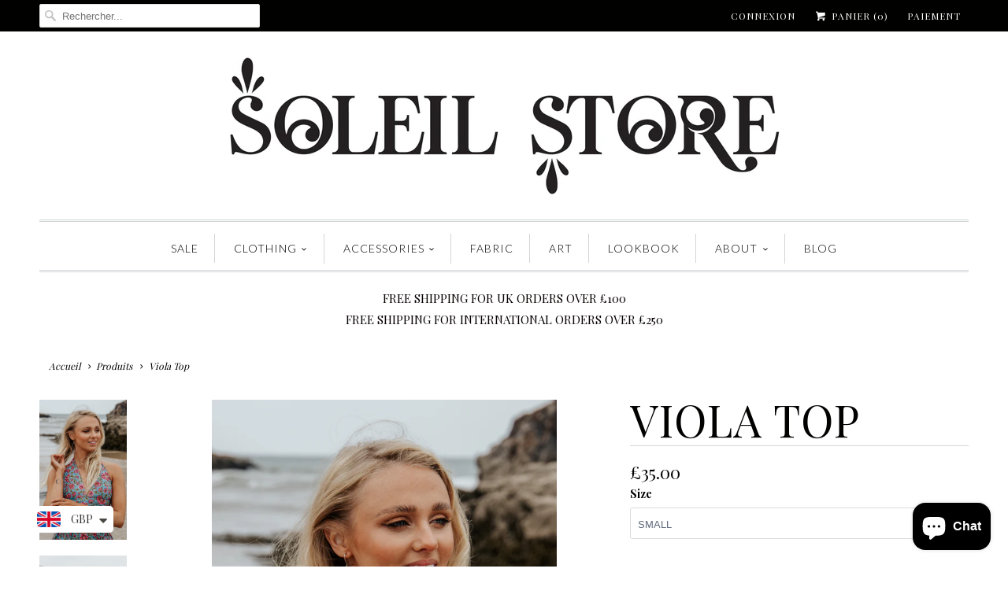

--- FILE ---
content_type: text/html; charset=utf-8
request_url: https://soleilstore.com/fr/products/viola-top
body_size: 33612
content:
<!DOCTYPE html>
<!--[if lt IE 7 ]><html class="ie ie6" lang="fr"> <![endif]-->
<!--[if IE 7 ]><html class="ie ie7" lang="fr"> <![endif]-->
<!--[if IE 8 ]><html class="ie ie8" lang="fr"> <![endif]-->
<!--[if IE 9 ]><html class="ie ie9" lang="fr"> <![endif]-->
<!--[if (gte IE 10)|!(IE)]><!--><html lang="fr"> <!--<![endif]-->
  <head>
    <meta charset="utf-8">
    <meta http-equiv="cleartype" content="on">
    <meta name="robots" content="index,follow">

    
    <title>Viola Top - SoleilStore</title>

    
      <meta name="description" content="PLEASE NOTE - Due to these tops being handmade please allow 14-21 working days to be made and sent. The Viola top features soft hand printed block cotton fabric completed in a halter-neck style with neck and bust ties. Fun, floral and perfect for  summer adventures and festivals. Available in sizes S,M,L: SMALL- UK 6-8" />
    

    <!-- Custom Fonts -->
    
      <link href="//fonts.googleapis.com/css?family=.|Playfair+Display:light,normal,bold|Lato:light,normal,bold|Merriweather:light,normal,bold|Playfair+Display:light,normal,bold|Playfair+Display:light,normal,bold" rel="stylesheet" type="text/css" />
    

    

<meta name="author" content="SoleilStore">
<meta property="og:url" content="https://soleilstore.com/fr/products/viola-top">
<meta property="og:site_name" content="SoleilStore">


  <meta property="og:type" content="product">
  <meta property="og:title" content="Viola Top">
  
    <meta property="og:image" content="http://soleilstore.com/cdn/shop/products/IMG_2149Cornwall_Wedding_Photographer_grande.jpg?v=1626118164">
    <meta property="og:image:secure_url" content="https://soleilstore.com/cdn/shop/products/IMG_2149Cornwall_Wedding_Photographer_grande.jpg?v=1626118164">
    
  
    <meta property="og:image" content="http://soleilstore.com/cdn/shop/products/IMG_2166Cornwall_Wedding_Photographer_grande.jpg?v=1626118164">
    <meta property="og:image:secure_url" content="https://soleilstore.com/cdn/shop/products/IMG_2166Cornwall_Wedding_Photographer_grande.jpg?v=1626118164">
    
  
    <meta property="og:image" content="http://soleilstore.com/cdn/shop/products/IMG_2199Cornwall_Wedding_Photographer_1f3571ad-6a01-4107-a801-e803ef6d94f2_grande.jpg?v=1626118164">
    <meta property="og:image:secure_url" content="https://soleilstore.com/cdn/shop/products/IMG_2199Cornwall_Wedding_Photographer_1f3571ad-6a01-4107-a801-e803ef6d94f2_grande.jpg?v=1626118164">
    
  
  <meta property="og:price:amount" content="35.00">
  <meta property="og:price:currency" content="GBP">


  <meta property="og:description" content="PLEASE NOTE - Due to these tops being handmade please allow 14-21 working days to be made and sent. The Viola top features soft hand printed block cotton fabric completed in a halter-neck style with neck and bust ties. Fun, floral and perfect for  summer adventures and festivals. Available in sizes S,M,L: SMALL- UK 6-8">






<meta name="twitter:card" content="summary_large_image">

  <meta name="twitter:title" content="Viola Top">
  <meta name="twitter:description" content="PLEASE NOTE - Due to these tops being handmade please allow 14-21 working days to be made and sent.
The Viola top features soft hand printed block cotton fabric completed in a halter-neck style with neck and bust ties. Fun, floral and perfect for  summer adventures and festivals.
Available in sizes S,M,L:
SMALL- UK 6-8 - suitable for cup sizes A-B
MEDIUM - UK 10-12 - suitable for cup sizes C-D
LARGE- UK 14-16 - suitable for cup sizes D and above 
Emily is a UK SIZE 6 and wears SMALL.
 - CUSTOM SIZES AVAILABLE UPON REQUEST -
To maintain the quality it was purchased in we advise these to be hand washed separately in cold water.
Handmade by Soleil">
  <meta name="twitter:image" content="https://soleilstore.com/cdn/shop/products/IMG_2149Cornwall_Wedding_Photographer_medium.jpg?v=1626118164">
  <meta name="twitter:image:width" content="240">
  <meta name="twitter:image:height" content="240">


    
    

    <!-- Mobile Specific Metas -->
    <meta name="HandheldFriendly" content="True">
    <meta name="MobileOptimized" content="320">
    <meta name="viewport" content="width=device-width,initial-scale=1">
    <meta name="theme-color" content="#ffffff">

    <!-- Stylesheets for Responsive 6.1.8 -->
    <link href="//soleilstore.com/cdn/shop/t/6/assets/styles.scss.css?v=139376619526853064111743410435" rel="stylesheet" type="text/css" media="all" />

    <!-- Icons -->
    
      <link rel="shortcut icon" type="image/x-icon" href="//soleilstore.com/cdn/shop/files/newlogo_104c749f-4b62-4cca-8e23-e59517608040_small.jpg?v=1613665677">
    
    <link rel="canonical" href="https://soleilstore.com/fr/products/viola-top" />

    

    <script src="//soleilstore.com/cdn/shop/t/6/assets/app.js?v=20569357066098011991635175746" type="text/javascript"></script>
    <script>window.performance && window.performance.mark && window.performance.mark('shopify.content_for_header.start');</script><meta name="facebook-domain-verification" content="qu36iq1y8k5jg9tpklvk44ecj6v076">
<meta id="shopify-digital-wallet" name="shopify-digital-wallet" content="/18472639/digital_wallets/dialog">
<meta name="shopify-checkout-api-token" content="29446b96ea75baf7aade0b149d4f9ecc">
<meta id="in-context-paypal-metadata" data-shop-id="18472639" data-venmo-supported="false" data-environment="production" data-locale="fr_FR" data-paypal-v4="true" data-currency="GBP">
<link rel="alternate" hreflang="x-default" href="https://soleilstore.com/products/viola-top">
<link rel="alternate" hreflang="en" href="https://soleilstore.com/products/viola-top">
<link rel="alternate" hreflang="fr" href="https://soleilstore.com/fr/products/viola-top">
<link rel="alternate" hreflang="ru" href="https://soleilstore.com/ru/products/viola-top">
<link rel="alternate" hreflang="zh-Hans" href="https://soleilstore.com/zh/products/viola-top">
<link rel="alternate" hreflang="es" href="https://soleilstore.com/es/products/viola-top">
<link rel="alternate" hreflang="de" href="https://soleilstore.com/de/products/viola-top">
<link rel="alternate" hreflang="zh-Hans-CN" href="https://soleilstore.com/zh-cn/products/viola-top">
<link rel="alternate" hreflang="zh-Hans-AC" href="https://soleilstore.com/zh/products/viola-top">
<link rel="alternate" hreflang="zh-Hans-AD" href="https://soleilstore.com/zh/products/viola-top">
<link rel="alternate" hreflang="zh-Hans-AE" href="https://soleilstore.com/zh/products/viola-top">
<link rel="alternate" hreflang="zh-Hans-AF" href="https://soleilstore.com/zh/products/viola-top">
<link rel="alternate" hreflang="zh-Hans-AG" href="https://soleilstore.com/zh/products/viola-top">
<link rel="alternate" hreflang="zh-Hans-AI" href="https://soleilstore.com/zh/products/viola-top">
<link rel="alternate" hreflang="zh-Hans-AL" href="https://soleilstore.com/zh/products/viola-top">
<link rel="alternate" hreflang="zh-Hans-AM" href="https://soleilstore.com/zh/products/viola-top">
<link rel="alternate" hreflang="zh-Hans-AO" href="https://soleilstore.com/zh/products/viola-top">
<link rel="alternate" hreflang="zh-Hans-AR" href="https://soleilstore.com/zh/products/viola-top">
<link rel="alternate" hreflang="zh-Hans-AT" href="https://soleilstore.com/zh/products/viola-top">
<link rel="alternate" hreflang="zh-Hans-AU" href="https://soleilstore.com/zh/products/viola-top">
<link rel="alternate" hreflang="zh-Hans-AW" href="https://soleilstore.com/zh/products/viola-top">
<link rel="alternate" hreflang="zh-Hans-AX" href="https://soleilstore.com/zh/products/viola-top">
<link rel="alternate" hreflang="zh-Hans-AZ" href="https://soleilstore.com/zh/products/viola-top">
<link rel="alternate" hreflang="zh-Hans-BA" href="https://soleilstore.com/zh/products/viola-top">
<link rel="alternate" hreflang="zh-Hans-BB" href="https://soleilstore.com/zh/products/viola-top">
<link rel="alternate" hreflang="zh-Hans-BD" href="https://soleilstore.com/zh/products/viola-top">
<link rel="alternate" hreflang="zh-Hans-BE" href="https://soleilstore.com/zh/products/viola-top">
<link rel="alternate" hreflang="zh-Hans-BF" href="https://soleilstore.com/zh/products/viola-top">
<link rel="alternate" hreflang="zh-Hans-BG" href="https://soleilstore.com/zh/products/viola-top">
<link rel="alternate" hreflang="zh-Hans-BH" href="https://soleilstore.com/zh/products/viola-top">
<link rel="alternate" hreflang="zh-Hans-BI" href="https://soleilstore.com/zh/products/viola-top">
<link rel="alternate" hreflang="zh-Hans-BJ" href="https://soleilstore.com/zh/products/viola-top">
<link rel="alternate" hreflang="zh-Hans-BL" href="https://soleilstore.com/zh/products/viola-top">
<link rel="alternate" hreflang="zh-Hans-BM" href="https://soleilstore.com/zh/products/viola-top">
<link rel="alternate" hreflang="zh-Hans-BN" href="https://soleilstore.com/zh/products/viola-top">
<link rel="alternate" hreflang="zh-Hans-BO" href="https://soleilstore.com/zh/products/viola-top">
<link rel="alternate" hreflang="zh-Hans-BQ" href="https://soleilstore.com/zh/products/viola-top">
<link rel="alternate" hreflang="zh-Hans-BR" href="https://soleilstore.com/zh/products/viola-top">
<link rel="alternate" hreflang="zh-Hans-BS" href="https://soleilstore.com/zh/products/viola-top">
<link rel="alternate" hreflang="zh-Hans-BT" href="https://soleilstore.com/zh/products/viola-top">
<link rel="alternate" hreflang="zh-Hans-BW" href="https://soleilstore.com/zh/products/viola-top">
<link rel="alternate" hreflang="zh-Hans-BY" href="https://soleilstore.com/zh/products/viola-top">
<link rel="alternate" hreflang="zh-Hans-BZ" href="https://soleilstore.com/zh/products/viola-top">
<link rel="alternate" hreflang="zh-Hans-CA" href="https://soleilstore.com/zh/products/viola-top">
<link rel="alternate" hreflang="zh-Hans-CC" href="https://soleilstore.com/zh/products/viola-top">
<link rel="alternate" hreflang="zh-Hans-CD" href="https://soleilstore.com/zh/products/viola-top">
<link rel="alternate" hreflang="zh-Hans-CF" href="https://soleilstore.com/zh/products/viola-top">
<link rel="alternate" hreflang="zh-Hans-CG" href="https://soleilstore.com/zh/products/viola-top">
<link rel="alternate" hreflang="zh-Hans-CH" href="https://soleilstore.com/zh/products/viola-top">
<link rel="alternate" hreflang="zh-Hans-CI" href="https://soleilstore.com/zh/products/viola-top">
<link rel="alternate" hreflang="zh-Hans-CK" href="https://soleilstore.com/zh/products/viola-top">
<link rel="alternate" hreflang="zh-Hans-CL" href="https://soleilstore.com/zh/products/viola-top">
<link rel="alternate" hreflang="zh-Hans-CM" href="https://soleilstore.com/zh/products/viola-top">
<link rel="alternate" hreflang="zh-Hans-CO" href="https://soleilstore.com/zh/products/viola-top">
<link rel="alternate" hreflang="zh-Hans-CR" href="https://soleilstore.com/zh/products/viola-top">
<link rel="alternate" hreflang="zh-Hans-CV" href="https://soleilstore.com/zh/products/viola-top">
<link rel="alternate" hreflang="zh-Hans-CW" href="https://soleilstore.com/zh/products/viola-top">
<link rel="alternate" hreflang="zh-Hans-CX" href="https://soleilstore.com/zh/products/viola-top">
<link rel="alternate" hreflang="zh-Hans-CY" href="https://soleilstore.com/zh/products/viola-top">
<link rel="alternate" hreflang="zh-Hans-CZ" href="https://soleilstore.com/zh/products/viola-top">
<link rel="alternate" hreflang="zh-Hans-DE" href="https://soleilstore.com/zh/products/viola-top">
<link rel="alternate" hreflang="zh-Hans-DJ" href="https://soleilstore.com/zh/products/viola-top">
<link rel="alternate" hreflang="zh-Hans-DK" href="https://soleilstore.com/zh/products/viola-top">
<link rel="alternate" hreflang="zh-Hans-DM" href="https://soleilstore.com/zh/products/viola-top">
<link rel="alternate" hreflang="zh-Hans-DO" href="https://soleilstore.com/zh/products/viola-top">
<link rel="alternate" hreflang="zh-Hans-DZ" href="https://soleilstore.com/zh/products/viola-top">
<link rel="alternate" hreflang="zh-Hans-EC" href="https://soleilstore.com/zh/products/viola-top">
<link rel="alternate" hreflang="zh-Hans-EE" href="https://soleilstore.com/zh/products/viola-top">
<link rel="alternate" hreflang="zh-Hans-EG" href="https://soleilstore.com/zh/products/viola-top">
<link rel="alternate" hreflang="zh-Hans-EH" href="https://soleilstore.com/zh/products/viola-top">
<link rel="alternate" hreflang="zh-Hans-ER" href="https://soleilstore.com/zh/products/viola-top">
<link rel="alternate" hreflang="zh-Hans-ES" href="https://soleilstore.com/zh/products/viola-top">
<link rel="alternate" hreflang="zh-Hans-ET" href="https://soleilstore.com/zh/products/viola-top">
<link rel="alternate" hreflang="zh-Hans-FI" href="https://soleilstore.com/zh/products/viola-top">
<link rel="alternate" hreflang="zh-Hans-FJ" href="https://soleilstore.com/zh/products/viola-top">
<link rel="alternate" hreflang="zh-Hans-FK" href="https://soleilstore.com/zh/products/viola-top">
<link rel="alternate" hreflang="zh-Hans-FO" href="https://soleilstore.com/zh/products/viola-top">
<link rel="alternate" hreflang="zh-Hans-FR" href="https://soleilstore.com/zh/products/viola-top">
<link rel="alternate" hreflang="zh-Hans-GA" href="https://soleilstore.com/zh/products/viola-top">
<link rel="alternate" hreflang="zh-Hans-GB" href="https://soleilstore.com/zh/products/viola-top">
<link rel="alternate" hreflang="zh-Hans-GD" href="https://soleilstore.com/zh/products/viola-top">
<link rel="alternate" hreflang="zh-Hans-GE" href="https://soleilstore.com/zh/products/viola-top">
<link rel="alternate" hreflang="zh-Hans-GF" href="https://soleilstore.com/zh/products/viola-top">
<link rel="alternate" hreflang="zh-Hans-GG" href="https://soleilstore.com/zh/products/viola-top">
<link rel="alternate" hreflang="zh-Hans-GH" href="https://soleilstore.com/zh/products/viola-top">
<link rel="alternate" hreflang="zh-Hans-GI" href="https://soleilstore.com/zh/products/viola-top">
<link rel="alternate" hreflang="zh-Hans-GL" href="https://soleilstore.com/zh/products/viola-top">
<link rel="alternate" hreflang="zh-Hans-GM" href="https://soleilstore.com/zh/products/viola-top">
<link rel="alternate" hreflang="zh-Hans-GN" href="https://soleilstore.com/zh/products/viola-top">
<link rel="alternate" hreflang="zh-Hans-GP" href="https://soleilstore.com/zh/products/viola-top">
<link rel="alternate" hreflang="zh-Hans-GQ" href="https://soleilstore.com/zh/products/viola-top">
<link rel="alternate" hreflang="zh-Hans-GR" href="https://soleilstore.com/zh/products/viola-top">
<link rel="alternate" hreflang="zh-Hans-GS" href="https://soleilstore.com/zh/products/viola-top">
<link rel="alternate" hreflang="zh-Hans-GT" href="https://soleilstore.com/zh/products/viola-top">
<link rel="alternate" hreflang="zh-Hans-GW" href="https://soleilstore.com/zh/products/viola-top">
<link rel="alternate" hreflang="zh-Hans-GY" href="https://soleilstore.com/zh/products/viola-top">
<link rel="alternate" hreflang="zh-Hans-HK" href="https://soleilstore.com/zh/products/viola-top">
<link rel="alternate" hreflang="zh-Hans-HN" href="https://soleilstore.com/zh/products/viola-top">
<link rel="alternate" hreflang="zh-Hans-HR" href="https://soleilstore.com/zh/products/viola-top">
<link rel="alternate" hreflang="zh-Hans-HT" href="https://soleilstore.com/zh/products/viola-top">
<link rel="alternate" hreflang="zh-Hans-HU" href="https://soleilstore.com/zh/products/viola-top">
<link rel="alternate" hreflang="zh-Hans-ID" href="https://soleilstore.com/zh/products/viola-top">
<link rel="alternate" hreflang="zh-Hans-IE" href="https://soleilstore.com/zh/products/viola-top">
<link rel="alternate" hreflang="zh-Hans-IL" href="https://soleilstore.com/zh/products/viola-top">
<link rel="alternate" hreflang="zh-Hans-IM" href="https://soleilstore.com/zh/products/viola-top">
<link rel="alternate" hreflang="zh-Hans-IN" href="https://soleilstore.com/zh/products/viola-top">
<link rel="alternate" hreflang="zh-Hans-IO" href="https://soleilstore.com/zh/products/viola-top">
<link rel="alternate" hreflang="zh-Hans-IQ" href="https://soleilstore.com/zh/products/viola-top">
<link rel="alternate" hreflang="zh-Hans-IS" href="https://soleilstore.com/zh/products/viola-top">
<link rel="alternate" hreflang="zh-Hans-IT" href="https://soleilstore.com/zh/products/viola-top">
<link rel="alternate" hreflang="zh-Hans-JE" href="https://soleilstore.com/zh/products/viola-top">
<link rel="alternate" hreflang="zh-Hans-JM" href="https://soleilstore.com/zh/products/viola-top">
<link rel="alternate" hreflang="zh-Hans-JO" href="https://soleilstore.com/zh/products/viola-top">
<link rel="alternate" hreflang="zh-Hans-JP" href="https://soleilstore.com/zh/products/viola-top">
<link rel="alternate" hreflang="zh-Hans-KE" href="https://soleilstore.com/zh/products/viola-top">
<link rel="alternate" hreflang="zh-Hans-KG" href="https://soleilstore.com/zh/products/viola-top">
<link rel="alternate" hreflang="zh-Hans-KH" href="https://soleilstore.com/zh/products/viola-top">
<link rel="alternate" hreflang="zh-Hans-KI" href="https://soleilstore.com/zh/products/viola-top">
<link rel="alternate" hreflang="zh-Hans-KM" href="https://soleilstore.com/zh/products/viola-top">
<link rel="alternate" hreflang="zh-Hans-KN" href="https://soleilstore.com/zh/products/viola-top">
<link rel="alternate" hreflang="zh-Hans-KR" href="https://soleilstore.com/zh/products/viola-top">
<link rel="alternate" hreflang="zh-Hans-KW" href="https://soleilstore.com/zh/products/viola-top">
<link rel="alternate" hreflang="zh-Hans-KY" href="https://soleilstore.com/zh/products/viola-top">
<link rel="alternate" hreflang="zh-Hans-KZ" href="https://soleilstore.com/zh/products/viola-top">
<link rel="alternate" hreflang="zh-Hans-LA" href="https://soleilstore.com/zh/products/viola-top">
<link rel="alternate" hreflang="zh-Hans-LB" href="https://soleilstore.com/zh/products/viola-top">
<link rel="alternate" hreflang="zh-Hans-LC" href="https://soleilstore.com/zh/products/viola-top">
<link rel="alternate" hreflang="zh-Hans-LI" href="https://soleilstore.com/zh/products/viola-top">
<link rel="alternate" hreflang="zh-Hans-LK" href="https://soleilstore.com/zh/products/viola-top">
<link rel="alternate" hreflang="zh-Hans-LR" href="https://soleilstore.com/zh/products/viola-top">
<link rel="alternate" hreflang="zh-Hans-LS" href="https://soleilstore.com/zh/products/viola-top">
<link rel="alternate" hreflang="zh-Hans-LT" href="https://soleilstore.com/zh/products/viola-top">
<link rel="alternate" hreflang="zh-Hans-LU" href="https://soleilstore.com/zh/products/viola-top">
<link rel="alternate" hreflang="zh-Hans-LV" href="https://soleilstore.com/zh/products/viola-top">
<link rel="alternate" hreflang="zh-Hans-LY" href="https://soleilstore.com/zh/products/viola-top">
<link rel="alternate" hreflang="zh-Hans-MA" href="https://soleilstore.com/zh/products/viola-top">
<link rel="alternate" hreflang="zh-Hans-MC" href="https://soleilstore.com/zh/products/viola-top">
<link rel="alternate" hreflang="zh-Hans-MD" href="https://soleilstore.com/zh/products/viola-top">
<link rel="alternate" hreflang="zh-Hans-ME" href="https://soleilstore.com/zh/products/viola-top">
<link rel="alternate" hreflang="zh-Hans-MF" href="https://soleilstore.com/zh/products/viola-top">
<link rel="alternate" hreflang="zh-Hans-MG" href="https://soleilstore.com/zh/products/viola-top">
<link rel="alternate" hreflang="zh-Hans-MK" href="https://soleilstore.com/zh/products/viola-top">
<link rel="alternate" hreflang="zh-Hans-ML" href="https://soleilstore.com/zh/products/viola-top">
<link rel="alternate" hreflang="zh-Hans-MM" href="https://soleilstore.com/zh/products/viola-top">
<link rel="alternate" hreflang="zh-Hans-MN" href="https://soleilstore.com/zh/products/viola-top">
<link rel="alternate" hreflang="zh-Hans-MO" href="https://soleilstore.com/zh/products/viola-top">
<link rel="alternate" hreflang="zh-Hans-MQ" href="https://soleilstore.com/zh/products/viola-top">
<link rel="alternate" hreflang="zh-Hans-MR" href="https://soleilstore.com/zh/products/viola-top">
<link rel="alternate" hreflang="zh-Hans-MS" href="https://soleilstore.com/zh/products/viola-top">
<link rel="alternate" hreflang="zh-Hans-MT" href="https://soleilstore.com/zh/products/viola-top">
<link rel="alternate" hreflang="zh-Hans-MU" href="https://soleilstore.com/zh/products/viola-top">
<link rel="alternate" hreflang="zh-Hans-MV" href="https://soleilstore.com/zh/products/viola-top">
<link rel="alternate" hreflang="zh-Hans-MW" href="https://soleilstore.com/zh/products/viola-top">
<link rel="alternate" hreflang="zh-Hans-MX" href="https://soleilstore.com/zh/products/viola-top">
<link rel="alternate" hreflang="zh-Hans-MY" href="https://soleilstore.com/zh/products/viola-top">
<link rel="alternate" hreflang="zh-Hans-MZ" href="https://soleilstore.com/zh/products/viola-top">
<link rel="alternate" hreflang="zh-Hans-NA" href="https://soleilstore.com/zh/products/viola-top">
<link rel="alternate" hreflang="zh-Hans-NC" href="https://soleilstore.com/zh/products/viola-top">
<link rel="alternate" hreflang="zh-Hans-NE" href="https://soleilstore.com/zh/products/viola-top">
<link rel="alternate" hreflang="zh-Hans-NF" href="https://soleilstore.com/zh/products/viola-top">
<link rel="alternate" hreflang="zh-Hans-NG" href="https://soleilstore.com/zh/products/viola-top">
<link rel="alternate" hreflang="zh-Hans-NI" href="https://soleilstore.com/zh/products/viola-top">
<link rel="alternate" hreflang="zh-Hans-NL" href="https://soleilstore.com/zh/products/viola-top">
<link rel="alternate" hreflang="zh-Hans-NO" href="https://soleilstore.com/zh/products/viola-top">
<link rel="alternate" hreflang="zh-Hans-NP" href="https://soleilstore.com/zh/products/viola-top">
<link rel="alternate" hreflang="zh-Hans-NR" href="https://soleilstore.com/zh/products/viola-top">
<link rel="alternate" hreflang="zh-Hans-NU" href="https://soleilstore.com/zh/products/viola-top">
<link rel="alternate" hreflang="zh-Hans-NZ" href="https://soleilstore.com/zh/products/viola-top">
<link rel="alternate" hreflang="zh-Hans-OM" href="https://soleilstore.com/zh/products/viola-top">
<link rel="alternate" hreflang="zh-Hans-PA" href="https://soleilstore.com/zh/products/viola-top">
<link rel="alternate" hreflang="zh-Hans-PE" href="https://soleilstore.com/zh/products/viola-top">
<link rel="alternate" hreflang="zh-Hans-PF" href="https://soleilstore.com/zh/products/viola-top">
<link rel="alternate" hreflang="zh-Hans-PG" href="https://soleilstore.com/zh/products/viola-top">
<link rel="alternate" hreflang="zh-Hans-PH" href="https://soleilstore.com/zh/products/viola-top">
<link rel="alternate" hreflang="zh-Hans-PK" href="https://soleilstore.com/zh/products/viola-top">
<link rel="alternate" hreflang="zh-Hans-PL" href="https://soleilstore.com/zh/products/viola-top">
<link rel="alternate" hreflang="zh-Hans-PM" href="https://soleilstore.com/zh/products/viola-top">
<link rel="alternate" hreflang="zh-Hans-PN" href="https://soleilstore.com/zh/products/viola-top">
<link rel="alternate" hreflang="zh-Hans-PS" href="https://soleilstore.com/zh/products/viola-top">
<link rel="alternate" hreflang="zh-Hans-PT" href="https://soleilstore.com/zh/products/viola-top">
<link rel="alternate" hreflang="zh-Hans-PY" href="https://soleilstore.com/zh/products/viola-top">
<link rel="alternate" hreflang="zh-Hans-QA" href="https://soleilstore.com/zh/products/viola-top">
<link rel="alternate" hreflang="zh-Hans-RE" href="https://soleilstore.com/zh/products/viola-top">
<link rel="alternate" hreflang="zh-Hans-RO" href="https://soleilstore.com/zh/products/viola-top">
<link rel="alternate" hreflang="zh-Hans-RS" href="https://soleilstore.com/zh/products/viola-top">
<link rel="alternate" hreflang="zh-Hans-RU" href="https://soleilstore.com/zh/products/viola-top">
<link rel="alternate" hreflang="zh-Hans-RW" href="https://soleilstore.com/zh/products/viola-top">
<link rel="alternate" hreflang="zh-Hans-SA" href="https://soleilstore.com/zh/products/viola-top">
<link rel="alternate" hreflang="zh-Hans-SB" href="https://soleilstore.com/zh/products/viola-top">
<link rel="alternate" hreflang="zh-Hans-SC" href="https://soleilstore.com/zh/products/viola-top">
<link rel="alternate" hreflang="zh-Hans-SD" href="https://soleilstore.com/zh/products/viola-top">
<link rel="alternate" hreflang="zh-Hans-SE" href="https://soleilstore.com/zh/products/viola-top">
<link rel="alternate" hreflang="zh-Hans-SG" href="https://soleilstore.com/zh/products/viola-top">
<link rel="alternate" hreflang="zh-Hans-SH" href="https://soleilstore.com/zh/products/viola-top">
<link rel="alternate" hreflang="zh-Hans-SI" href="https://soleilstore.com/zh/products/viola-top">
<link rel="alternate" hreflang="zh-Hans-SJ" href="https://soleilstore.com/zh/products/viola-top">
<link rel="alternate" hreflang="zh-Hans-SK" href="https://soleilstore.com/zh/products/viola-top">
<link rel="alternate" hreflang="zh-Hans-SL" href="https://soleilstore.com/zh/products/viola-top">
<link rel="alternate" hreflang="zh-Hans-SM" href="https://soleilstore.com/zh/products/viola-top">
<link rel="alternate" hreflang="zh-Hans-SN" href="https://soleilstore.com/zh/products/viola-top">
<link rel="alternate" hreflang="zh-Hans-SO" href="https://soleilstore.com/zh/products/viola-top">
<link rel="alternate" hreflang="zh-Hans-SR" href="https://soleilstore.com/zh/products/viola-top">
<link rel="alternate" hreflang="zh-Hans-SS" href="https://soleilstore.com/zh/products/viola-top">
<link rel="alternate" hreflang="zh-Hans-ST" href="https://soleilstore.com/zh/products/viola-top">
<link rel="alternate" hreflang="zh-Hans-SV" href="https://soleilstore.com/zh/products/viola-top">
<link rel="alternate" hreflang="zh-Hans-SX" href="https://soleilstore.com/zh/products/viola-top">
<link rel="alternate" hreflang="zh-Hans-SZ" href="https://soleilstore.com/zh/products/viola-top">
<link rel="alternate" hreflang="zh-Hans-TA" href="https://soleilstore.com/zh/products/viola-top">
<link rel="alternate" hreflang="zh-Hans-TC" href="https://soleilstore.com/zh/products/viola-top">
<link rel="alternate" hreflang="zh-Hans-TD" href="https://soleilstore.com/zh/products/viola-top">
<link rel="alternate" hreflang="zh-Hans-TF" href="https://soleilstore.com/zh/products/viola-top">
<link rel="alternate" hreflang="zh-Hans-TG" href="https://soleilstore.com/zh/products/viola-top">
<link rel="alternate" hreflang="zh-Hans-TH" href="https://soleilstore.com/zh/products/viola-top">
<link rel="alternate" hreflang="zh-Hans-TJ" href="https://soleilstore.com/zh/products/viola-top">
<link rel="alternate" hreflang="zh-Hans-TK" href="https://soleilstore.com/zh/products/viola-top">
<link rel="alternate" hreflang="zh-Hans-TL" href="https://soleilstore.com/zh/products/viola-top">
<link rel="alternate" hreflang="zh-Hans-TM" href="https://soleilstore.com/zh/products/viola-top">
<link rel="alternate" hreflang="zh-Hans-TN" href="https://soleilstore.com/zh/products/viola-top">
<link rel="alternate" hreflang="zh-Hans-TO" href="https://soleilstore.com/zh/products/viola-top">
<link rel="alternate" hreflang="zh-Hans-TR" href="https://soleilstore.com/zh/products/viola-top">
<link rel="alternate" hreflang="zh-Hans-TT" href="https://soleilstore.com/zh/products/viola-top">
<link rel="alternate" hreflang="zh-Hans-TV" href="https://soleilstore.com/zh/products/viola-top">
<link rel="alternate" hreflang="zh-Hans-TW" href="https://soleilstore.com/zh/products/viola-top">
<link rel="alternate" hreflang="zh-Hans-TZ" href="https://soleilstore.com/zh/products/viola-top">
<link rel="alternate" hreflang="zh-Hans-UA" href="https://soleilstore.com/zh/products/viola-top">
<link rel="alternate" hreflang="zh-Hans-UG" href="https://soleilstore.com/zh/products/viola-top">
<link rel="alternate" hreflang="zh-Hans-UM" href="https://soleilstore.com/zh/products/viola-top">
<link rel="alternate" hreflang="zh-Hans-US" href="https://soleilstore.com/zh/products/viola-top">
<link rel="alternate" hreflang="zh-Hans-UY" href="https://soleilstore.com/zh/products/viola-top">
<link rel="alternate" hreflang="zh-Hans-UZ" href="https://soleilstore.com/zh/products/viola-top">
<link rel="alternate" hreflang="zh-Hans-VA" href="https://soleilstore.com/zh/products/viola-top">
<link rel="alternate" hreflang="zh-Hans-VC" href="https://soleilstore.com/zh/products/viola-top">
<link rel="alternate" hreflang="zh-Hans-VE" href="https://soleilstore.com/zh/products/viola-top">
<link rel="alternate" hreflang="zh-Hans-VG" href="https://soleilstore.com/zh/products/viola-top">
<link rel="alternate" hreflang="zh-Hans-VN" href="https://soleilstore.com/zh/products/viola-top">
<link rel="alternate" hreflang="zh-Hans-VU" href="https://soleilstore.com/zh/products/viola-top">
<link rel="alternate" hreflang="zh-Hans-WF" href="https://soleilstore.com/zh/products/viola-top">
<link rel="alternate" hreflang="zh-Hans-WS" href="https://soleilstore.com/zh/products/viola-top">
<link rel="alternate" hreflang="zh-Hans-XK" href="https://soleilstore.com/zh/products/viola-top">
<link rel="alternate" hreflang="zh-Hans-YE" href="https://soleilstore.com/zh/products/viola-top">
<link rel="alternate" hreflang="zh-Hans-YT" href="https://soleilstore.com/zh/products/viola-top">
<link rel="alternate" hreflang="zh-Hans-ZA" href="https://soleilstore.com/zh/products/viola-top">
<link rel="alternate" hreflang="zh-Hans-ZM" href="https://soleilstore.com/zh/products/viola-top">
<link rel="alternate" hreflang="zh-Hans-ZW" href="https://soleilstore.com/zh/products/viola-top">
<link rel="alternate" type="application/json+oembed" href="https://soleilstore.com/fr/products/viola-top.oembed">
<script async="async" src="/checkouts/internal/preloads.js?locale=fr-GB"></script>
<link rel="preconnect" href="https://shop.app" crossorigin="anonymous">
<script async="async" src="https://shop.app/checkouts/internal/preloads.js?locale=fr-GB&shop_id=18472639" crossorigin="anonymous"></script>
<script id="apple-pay-shop-capabilities" type="application/json">{"shopId":18472639,"countryCode":"GB","currencyCode":"GBP","merchantCapabilities":["supports3DS"],"merchantId":"gid:\/\/shopify\/Shop\/18472639","merchantName":"SoleilStore","requiredBillingContactFields":["postalAddress","email"],"requiredShippingContactFields":["postalAddress","email"],"shippingType":"shipping","supportedNetworks":["visa","maestro","masterCard","amex","discover","elo"],"total":{"type":"pending","label":"SoleilStore","amount":"1.00"},"shopifyPaymentsEnabled":true,"supportsSubscriptions":true}</script>
<script id="shopify-features" type="application/json">{"accessToken":"29446b96ea75baf7aade0b149d4f9ecc","betas":["rich-media-storefront-analytics"],"domain":"soleilstore.com","predictiveSearch":true,"shopId":18472639,"locale":"fr"}</script>
<script>var Shopify = Shopify || {};
Shopify.shop = "soleilstore3.myshopify.com";
Shopify.locale = "fr";
Shopify.currency = {"active":"GBP","rate":"1.0"};
Shopify.country = "GB";
Shopify.theme = {"name":"Responsive","id":183442116,"schema_name":"Responsive","schema_version":"6.1.8","theme_store_id":304,"role":"main"};
Shopify.theme.handle = "null";
Shopify.theme.style = {"id":null,"handle":null};
Shopify.cdnHost = "soleilstore.com/cdn";
Shopify.routes = Shopify.routes || {};
Shopify.routes.root = "/fr/";</script>
<script type="module">!function(o){(o.Shopify=o.Shopify||{}).modules=!0}(window);</script>
<script>!function(o){function n(){var o=[];function n(){o.push(Array.prototype.slice.apply(arguments))}return n.q=o,n}var t=o.Shopify=o.Shopify||{};t.loadFeatures=n(),t.autoloadFeatures=n()}(window);</script>
<script>
  window.ShopifyPay = window.ShopifyPay || {};
  window.ShopifyPay.apiHost = "shop.app\/pay";
  window.ShopifyPay.redirectState = null;
</script>
<script id="shop-js-analytics" type="application/json">{"pageType":"product"}</script>
<script defer="defer" async type="module" src="//soleilstore.com/cdn/shopifycloud/shop-js/modules/v2/client.init-shop-cart-sync_BcDpqI9l.fr.esm.js"></script>
<script defer="defer" async type="module" src="//soleilstore.com/cdn/shopifycloud/shop-js/modules/v2/chunk.common_a1Rf5Dlz.esm.js"></script>
<script defer="defer" async type="module" src="//soleilstore.com/cdn/shopifycloud/shop-js/modules/v2/chunk.modal_Djra7sW9.esm.js"></script>
<script type="module">
  await import("//soleilstore.com/cdn/shopifycloud/shop-js/modules/v2/client.init-shop-cart-sync_BcDpqI9l.fr.esm.js");
await import("//soleilstore.com/cdn/shopifycloud/shop-js/modules/v2/chunk.common_a1Rf5Dlz.esm.js");
await import("//soleilstore.com/cdn/shopifycloud/shop-js/modules/v2/chunk.modal_Djra7sW9.esm.js");

  window.Shopify.SignInWithShop?.initShopCartSync?.({"fedCMEnabled":true,"windoidEnabled":true});

</script>
<script>
  window.Shopify = window.Shopify || {};
  if (!window.Shopify.featureAssets) window.Shopify.featureAssets = {};
  window.Shopify.featureAssets['shop-js'] = {"shop-cart-sync":["modules/v2/client.shop-cart-sync_BLrx53Hf.fr.esm.js","modules/v2/chunk.common_a1Rf5Dlz.esm.js","modules/v2/chunk.modal_Djra7sW9.esm.js"],"init-fed-cm":["modules/v2/client.init-fed-cm_C8SUwJ8U.fr.esm.js","modules/v2/chunk.common_a1Rf5Dlz.esm.js","modules/v2/chunk.modal_Djra7sW9.esm.js"],"shop-cash-offers":["modules/v2/client.shop-cash-offers_BBp_MjBM.fr.esm.js","modules/v2/chunk.common_a1Rf5Dlz.esm.js","modules/v2/chunk.modal_Djra7sW9.esm.js"],"shop-login-button":["modules/v2/client.shop-login-button_Dw6kG_iO.fr.esm.js","modules/v2/chunk.common_a1Rf5Dlz.esm.js","modules/v2/chunk.modal_Djra7sW9.esm.js"],"pay-button":["modules/v2/client.pay-button_BJDaAh68.fr.esm.js","modules/v2/chunk.common_a1Rf5Dlz.esm.js","modules/v2/chunk.modal_Djra7sW9.esm.js"],"shop-button":["modules/v2/client.shop-button_DBWL94V3.fr.esm.js","modules/v2/chunk.common_a1Rf5Dlz.esm.js","modules/v2/chunk.modal_Djra7sW9.esm.js"],"avatar":["modules/v2/client.avatar_BTnouDA3.fr.esm.js"],"init-windoid":["modules/v2/client.init-windoid_77FSIiws.fr.esm.js","modules/v2/chunk.common_a1Rf5Dlz.esm.js","modules/v2/chunk.modal_Djra7sW9.esm.js"],"init-shop-for-new-customer-accounts":["modules/v2/client.init-shop-for-new-customer-accounts_QoC3RJm9.fr.esm.js","modules/v2/client.shop-login-button_Dw6kG_iO.fr.esm.js","modules/v2/chunk.common_a1Rf5Dlz.esm.js","modules/v2/chunk.modal_Djra7sW9.esm.js"],"init-shop-email-lookup-coordinator":["modules/v2/client.init-shop-email-lookup-coordinator_D4ioGzPw.fr.esm.js","modules/v2/chunk.common_a1Rf5Dlz.esm.js","modules/v2/chunk.modal_Djra7sW9.esm.js"],"init-shop-cart-sync":["modules/v2/client.init-shop-cart-sync_BcDpqI9l.fr.esm.js","modules/v2/chunk.common_a1Rf5Dlz.esm.js","modules/v2/chunk.modal_Djra7sW9.esm.js"],"shop-toast-manager":["modules/v2/client.shop-toast-manager_B-eIbpHW.fr.esm.js","modules/v2/chunk.common_a1Rf5Dlz.esm.js","modules/v2/chunk.modal_Djra7sW9.esm.js"],"init-customer-accounts":["modules/v2/client.init-customer-accounts_BcBSUbIK.fr.esm.js","modules/v2/client.shop-login-button_Dw6kG_iO.fr.esm.js","modules/v2/chunk.common_a1Rf5Dlz.esm.js","modules/v2/chunk.modal_Djra7sW9.esm.js"],"init-customer-accounts-sign-up":["modules/v2/client.init-customer-accounts-sign-up_DvG__VHD.fr.esm.js","modules/v2/client.shop-login-button_Dw6kG_iO.fr.esm.js","modules/v2/chunk.common_a1Rf5Dlz.esm.js","modules/v2/chunk.modal_Djra7sW9.esm.js"],"shop-follow-button":["modules/v2/client.shop-follow-button_Dnx6fDH9.fr.esm.js","modules/v2/chunk.common_a1Rf5Dlz.esm.js","modules/v2/chunk.modal_Djra7sW9.esm.js"],"checkout-modal":["modules/v2/client.checkout-modal_BDH3MUqJ.fr.esm.js","modules/v2/chunk.common_a1Rf5Dlz.esm.js","modules/v2/chunk.modal_Djra7sW9.esm.js"],"shop-login":["modules/v2/client.shop-login_CV9Paj8R.fr.esm.js","modules/v2/chunk.common_a1Rf5Dlz.esm.js","modules/v2/chunk.modal_Djra7sW9.esm.js"],"lead-capture":["modules/v2/client.lead-capture_DGQOTB4e.fr.esm.js","modules/v2/chunk.common_a1Rf5Dlz.esm.js","modules/v2/chunk.modal_Djra7sW9.esm.js"],"payment-terms":["modules/v2/client.payment-terms_BQYK7nq4.fr.esm.js","modules/v2/chunk.common_a1Rf5Dlz.esm.js","modules/v2/chunk.modal_Djra7sW9.esm.js"]};
</script>
<script>(function() {
  var isLoaded = false;
  function asyncLoad() {
    if (isLoaded) return;
    isLoaded = true;
    var urls = ["https:\/\/cdn.shopify.com\/s\/files\/1\/0360\/5482\/7145\/t\/28\/assets\/booster_currency.js?v=1614789308\u0026shop=soleilstore3.myshopify.com","https:\/\/cdn.shopify.com\/s\/files\/1\/0360\/5482\/7145\/t\/28\/assets\/booster_currency.js?v=1614789308\u0026shop=soleilstore3.myshopify.com"];
    for (var i = 0; i < urls.length; i++) {
      var s = document.createElement('script');
      s.type = 'text/javascript';
      s.async = true;
      s.src = urls[i];
      var x = document.getElementsByTagName('script')[0];
      x.parentNode.insertBefore(s, x);
    }
  };
  if(window.attachEvent) {
    window.attachEvent('onload', asyncLoad);
  } else {
    window.addEventListener('load', asyncLoad, false);
  }
})();</script>
<script id="__st">var __st={"a":18472639,"offset":0,"reqid":"78bb0505-c692-4826-92a6-1befd741a605-1769427609","pageurl":"soleilstore.com\/fr\/products\/viola-top","u":"cba1c858e749","p":"product","rtyp":"product","rid":6868469711000};</script>
<script>window.ShopifyPaypalV4VisibilityTracking = true;</script>
<script id="captcha-bootstrap">!function(){'use strict';const t='contact',e='account',n='new_comment',o=[[t,t],['blogs',n],['comments',n],[t,'customer']],c=[[e,'customer_login'],[e,'guest_login'],[e,'recover_customer_password'],[e,'create_customer']],r=t=>t.map((([t,e])=>`form[action*='/${t}']:not([data-nocaptcha='true']) input[name='form_type'][value='${e}']`)).join(','),a=t=>()=>t?[...document.querySelectorAll(t)].map((t=>t.form)):[];function s(){const t=[...o],e=r(t);return a(e)}const i='password',u='form_key',d=['recaptcha-v3-token','g-recaptcha-response','h-captcha-response',i],f=()=>{try{return window.sessionStorage}catch{return}},m='__shopify_v',_=t=>t.elements[u];function p(t,e,n=!1){try{const o=window.sessionStorage,c=JSON.parse(o.getItem(e)),{data:r}=function(t){const{data:e,action:n}=t;return t[m]||n?{data:e,action:n}:{data:t,action:n}}(c);for(const[e,n]of Object.entries(r))t.elements[e]&&(t.elements[e].value=n);n&&o.removeItem(e)}catch(o){console.error('form repopulation failed',{error:o})}}const l='form_type',E='cptcha';function T(t){t.dataset[E]=!0}const w=window,h=w.document,L='Shopify',v='ce_forms',y='captcha';let A=!1;((t,e)=>{const n=(g='f06e6c50-85a8-45c8-87d0-21a2b65856fe',I='https://cdn.shopify.com/shopifycloud/storefront-forms-hcaptcha/ce_storefront_forms_captcha_hcaptcha.v1.5.2.iife.js',D={infoText:'Protégé par hCaptcha',privacyText:'Confidentialité',termsText:'Conditions'},(t,e,n)=>{const o=w[L][v],c=o.bindForm;if(c)return c(t,g,e,D).then(n);var r;o.q.push([[t,g,e,D],n]),r=I,A||(h.body.append(Object.assign(h.createElement('script'),{id:'captcha-provider',async:!0,src:r})),A=!0)});var g,I,D;w[L]=w[L]||{},w[L][v]=w[L][v]||{},w[L][v].q=[],w[L][y]=w[L][y]||{},w[L][y].protect=function(t,e){n(t,void 0,e),T(t)},Object.freeze(w[L][y]),function(t,e,n,w,h,L){const[v,y,A,g]=function(t,e,n){const i=e?o:[],u=t?c:[],d=[...i,...u],f=r(d),m=r(i),_=r(d.filter((([t,e])=>n.includes(e))));return[a(f),a(m),a(_),s()]}(w,h,L),I=t=>{const e=t.target;return e instanceof HTMLFormElement?e:e&&e.form},D=t=>v().includes(t);t.addEventListener('submit',(t=>{const e=I(t);if(!e)return;const n=D(e)&&!e.dataset.hcaptchaBound&&!e.dataset.recaptchaBound,o=_(e),c=g().includes(e)&&(!o||!o.value);(n||c)&&t.preventDefault(),c&&!n&&(function(t){try{if(!f())return;!function(t){const e=f();if(!e)return;const n=_(t);if(!n)return;const o=n.value;o&&e.removeItem(o)}(t);const e=Array.from(Array(32),(()=>Math.random().toString(36)[2])).join('');!function(t,e){_(t)||t.append(Object.assign(document.createElement('input'),{type:'hidden',name:u})),t.elements[u].value=e}(t,e),function(t,e){const n=f();if(!n)return;const o=[...t.querySelectorAll(`input[type='${i}']`)].map((({name:t})=>t)),c=[...d,...o],r={};for(const[a,s]of new FormData(t).entries())c.includes(a)||(r[a]=s);n.setItem(e,JSON.stringify({[m]:1,action:t.action,data:r}))}(t,e)}catch(e){console.error('failed to persist form',e)}}(e),e.submit())}));const S=(t,e)=>{t&&!t.dataset[E]&&(n(t,e.some((e=>e===t))),T(t))};for(const o of['focusin','change'])t.addEventListener(o,(t=>{const e=I(t);D(e)&&S(e,y())}));const B=e.get('form_key'),M=e.get(l),P=B&&M;t.addEventListener('DOMContentLoaded',(()=>{const t=y();if(P)for(const e of t)e.elements[l].value===M&&p(e,B);[...new Set([...A(),...v().filter((t=>'true'===t.dataset.shopifyCaptcha))])].forEach((e=>S(e,t)))}))}(h,new URLSearchParams(w.location.search),n,t,e,['guest_login'])})(!0,!0)}();</script>
<script integrity="sha256-4kQ18oKyAcykRKYeNunJcIwy7WH5gtpwJnB7kiuLZ1E=" data-source-attribution="shopify.loadfeatures" defer="defer" src="//soleilstore.com/cdn/shopifycloud/storefront/assets/storefront/load_feature-a0a9edcb.js" crossorigin="anonymous"></script>
<script crossorigin="anonymous" defer="defer" src="//soleilstore.com/cdn/shopifycloud/storefront/assets/shopify_pay/storefront-65b4c6d7.js?v=20250812"></script>
<script data-source-attribution="shopify.dynamic_checkout.dynamic.init">var Shopify=Shopify||{};Shopify.PaymentButton=Shopify.PaymentButton||{isStorefrontPortableWallets:!0,init:function(){window.Shopify.PaymentButton.init=function(){};var t=document.createElement("script");t.src="https://soleilstore.com/cdn/shopifycloud/portable-wallets/latest/portable-wallets.fr.js",t.type="module",document.head.appendChild(t)}};
</script>
<script data-source-attribution="shopify.dynamic_checkout.buyer_consent">
  function portableWalletsHideBuyerConsent(e){var t=document.getElementById("shopify-buyer-consent"),n=document.getElementById("shopify-subscription-policy-button");t&&n&&(t.classList.add("hidden"),t.setAttribute("aria-hidden","true"),n.removeEventListener("click",e))}function portableWalletsShowBuyerConsent(e){var t=document.getElementById("shopify-buyer-consent"),n=document.getElementById("shopify-subscription-policy-button");t&&n&&(t.classList.remove("hidden"),t.removeAttribute("aria-hidden"),n.addEventListener("click",e))}window.Shopify?.PaymentButton&&(window.Shopify.PaymentButton.hideBuyerConsent=portableWalletsHideBuyerConsent,window.Shopify.PaymentButton.showBuyerConsent=portableWalletsShowBuyerConsent);
</script>
<script data-source-attribution="shopify.dynamic_checkout.cart.bootstrap">document.addEventListener("DOMContentLoaded",(function(){function t(){return document.querySelector("shopify-accelerated-checkout-cart, shopify-accelerated-checkout")}if(t())Shopify.PaymentButton.init();else{new MutationObserver((function(e,n){t()&&(Shopify.PaymentButton.init(),n.disconnect())})).observe(document.body,{childList:!0,subtree:!0})}}));
</script>
<script id='scb4127' type='text/javascript' async='' src='https://soleilstore.com/cdn/shopifycloud/privacy-banner/storefront-banner.js'></script><link id="shopify-accelerated-checkout-styles" rel="stylesheet" media="screen" href="https://soleilstore.com/cdn/shopifycloud/portable-wallets/latest/accelerated-checkout-backwards-compat.css" crossorigin="anonymous">
<style id="shopify-accelerated-checkout-cart">
        #shopify-buyer-consent {
  margin-top: 1em;
  display: inline-block;
  width: 100%;
}

#shopify-buyer-consent.hidden {
  display: none;
}

#shopify-subscription-policy-button {
  background: none;
  border: none;
  padding: 0;
  text-decoration: underline;
  font-size: inherit;
  cursor: pointer;
}

#shopify-subscription-policy-button::before {
  box-shadow: none;
}

      </style>

<script>window.performance && window.performance.mark && window.performance.mark('shopify.content_for_header.end');</script>
  
  

<script>

  if (!Array.prototype.find) {
    Object.defineProperty(Array.prototype, 'find', {
      value: function(predicate) {
        if (this == null) {
          throw TypeError('"this" is null or not defined');
        }

        var o = Object(this);

        var len = o.length >>> 0;

        if (typeof predicate !== 'function') {
          throw TypeError('predicate must be a function');
        }

        var thisArg = arguments[1];

        var k = 0;

        while (k < len) {
          var kValue = o[k];
          if (predicate.call(thisArg, kValue, k, o)) {
            return kValue;
          }
          k++;
        }

        return undefined;
      },
      configurable: true,
      writable: true
    });
  }

  (function () {

    var useInternationalDomains = false;

    function buildLanguageList() {
      var languageListJson = '[{\
"name": "anglais",\
"endonym_name": "English",\
"iso_code": "en",\
"primary": true,\
"flag": "//soleilstore.com/cdn/shop/t/6/assets/en.png?v=709",\
"domain": null\
},{\
"name": "français",\
"endonym_name": "français",\
"iso_code": "fr",\
"primary": false,\
"flag": "//soleilstore.com/cdn/shop/t/6/assets/fr.png?v=709",\
"domain": null\
},{\
"name": "russe",\
"endonym_name": "русский",\
"iso_code": "ru",\
"primary": false,\
"flag": "//soleilstore.com/cdn/shop/t/6/assets/ru.png?v=709",\
"domain": null\
},{\
"name": "chinois",\
"endonym_name": "简体中文",\
"iso_code": "zh-CN",\
"primary": false,\
"flag": "//soleilstore.com/cdn/shop/t/6/assets/zh-CN.png?v=709",\
"domain": null\
},{\
"name": "espagnol",\
"endonym_name": "Español",\
"iso_code": "es",\
"primary": false,\
"flag": "//soleilstore.com/cdn/shop/t/6/assets/es.png?v=709",\
"domain": null\
},{\
"name": "allemand",\
"endonym_name": "Deutsch",\
"iso_code": "de",\
"primary": false,\
"flag": "//soleilstore.com/cdn/shop/t/6/assets/de.png?v=709",\
"domain": null\
}]';
      return JSON.parse(languageListJson);
    }

    function getSavedLocale(langList) {
      var savedLocale = localStorage.getItem('translation-lab-lang');
      var sl = savedLocale ? langList.find(x => x.iso_code.toLowerCase() === savedLocale.toLowerCase()) : null;
      return sl ? sl.iso_code : null;
    }

    function getBrowserLocale(langList) {
      var browserLocale = navigator.language;
      if (browserLocale) {
        var localeParts = browserLocale.split('-');
        var bl = localeParts[0] ? langList.find(x => x.iso_code.toLowerCase().startsWith(localeParts[0])) : null;
        return bl ? bl.iso_code : null;
      } else {
        return null;
      }
    }

    function redirectUrlBuilderFunction(primaryLocale) {
      var shopDomain = 'https://soleilstore.com';
      if (window.Shopify && window.Shopify.designMode) {
        shopDomain = 'https://soleilstore3.myshopify.com';
      }
      var currentLocale = 'fr'.toLowerCase();
      var currentLocaleRegEx = new RegExp('^\/' + currentLocale, "ig");
      var primaryLocaleLower = primaryLocale.toLowerCase();
      var pathname = window.location.pathname;
      var queryString = window.location.search || '';
      return function build(redirectLocale) {
        if (!redirectLocale) {
          return null;
        }
        var redirectLocaleLower = redirectLocale.toLowerCase();
        if (currentLocale !== redirectLocaleLower) {
            if (useInternationalDomains) {

          }
          else {
            if (redirectLocaleLower === primaryLocaleLower) {
              return shopDomain + pathname.replace(currentLocaleRegEx, '') + queryString;
            } else if (primaryLocaleLower === currentLocale) {
              return shopDomain + '/' + redirectLocaleLower + pathname + queryString;
            } else {
              return shopDomain + '/' + pathname.replace(currentLocaleRegEx, redirectLocaleLower) + queryString;
            }
          }
        }
        return null;
      }
    }

    function getRedirectLocale(languageList) {
      var savedLocale = getSavedLocale(languageList);
      var browserLocale = getBrowserLocale(languageList);
      var preferredLocale = null;

      var redirectLocale = null;

      if (savedLocale) {
        redirectLocale = savedLocale;
      } else if (preferredLocale) {
        redirectLocale = preferredLocale;
      } else if (browserLocale) {
        redirectLocale = browserLocale;
      }
      return redirectLocale;
    }

    function configure() {
      var languageList = buildLanguageList();
      var primaryLanguage = languageList.find(function (x) { return x.primary; });
      if (!primaryLanguage && !primaryLanguage.iso_code) {
        return;
      }

      var redirectUrlBuilder = redirectUrlBuilderFunction(primaryLanguage.iso_code);

      var redirectLocale = getRedirectLocale(languageList);

      var redirectUrl = redirectUrlBuilder(redirectLocale);
      redirectUrl && window.location.assign(redirectUrl);
    }

    if (window.Shopify && window.Shopify.designMode) {
      return;
    }

    var botPatterns = "(bot|Googlebot\/|Googlebot-Mobile|Googlebot-Image|Googlebot-News|Googlebot-Video|AdsBot-Google([^-]|$)|AdsBot-Google-Mobile|Feedfetcher-Google|Mediapartners-Google|APIs-Google|Page|Speed|Insights|Lighthouse|bingbot|Slurp|exabot|ia_archiver|YandexBot|YandexImages|YandexAccessibilityBot|YandexMobileBot|YandexMetrika|YandexTurbo|YandexImageResizer|YandexVideo|YandexAdNet|YandexBlogs|YandexCalendar|YandexDirect|YandexFavicons|YaDirectFetcher|YandexForDomain|YandexMarket|YandexMedia|YandexMobileScreenShotBot|YandexNews|YandexOntoDB|YandexPagechecker|YandexPartner|YandexRCA|YandexSearchShop|YandexSitelinks|YandexSpravBot|YandexTracker|YandexVertis|YandexVerticals|YandexWebmaster|YandexScreenshotBot|Baiduspider|facebookexternalhit|Sogou|DuckDuckBot|BUbiNG|crawler4j|S[eE][mM]rushBot|Google-Adwords-Instant|BingPreview\/|Bark[rR]owler|DuckDuckGo-Favicons-Bot|AppEngine-Google|Google Web Preview|acapbot|Baidu-YunGuanCe|Feedly|Feedspot|google-xrawler|Google-Structured-Data-Testing-Tool|Google-PhysicalWeb|Google Favicon|Google-Site-Verification|Gwene|SentiBot|FreshRSS)";
    var re = new RegExp(botPatterns, 'i');
    if (!re.test(navigator.userAgent)) {
      configure();
    }

  })();
</script>
<!-- BEGIN app block: shopify://apps/judge-me-reviews/blocks/judgeme_core/61ccd3b1-a9f2-4160-9fe9-4fec8413e5d8 --><!-- Start of Judge.me Core -->






<link rel="dns-prefetch" href="https://cdnwidget.judge.me">
<link rel="dns-prefetch" href="https://cdn.judge.me">
<link rel="dns-prefetch" href="https://cdn1.judge.me">
<link rel="dns-prefetch" href="https://api.judge.me">

<script data-cfasync='false' class='jdgm-settings-script'>window.jdgmSettings={"pagination":5,"disable_web_reviews":false,"badge_no_review_text":"No reviews","badge_n_reviews_text":"{{ n }} review/reviews","hide_badge_preview_if_no_reviews":true,"badge_hide_text":false,"enforce_center_preview_badge":false,"widget_title":"Customer Reviews","widget_open_form_text":"Write a review","widget_close_form_text":"Cancel review","widget_refresh_page_text":"Refresh page","widget_summary_text":"Based on {{ number_of_reviews }} review/reviews","widget_no_review_text":"Be the first to write a review","widget_name_field_text":"Display name","widget_verified_name_field_text":"Verified Name (public)","widget_name_placeholder_text":"Display name","widget_required_field_error_text":"This field is required.","widget_email_field_text":"Email address","widget_verified_email_field_text":"Verified Email (private, can not be edited)","widget_email_placeholder_text":"Your email address","widget_email_field_error_text":"Please enter a valid email address.","widget_rating_field_text":"Rating","widget_review_title_field_text":"Review Title","widget_review_title_placeholder_text":"Give your review a title","widget_review_body_field_text":"Review content","widget_review_body_placeholder_text":"Start writing here...","widget_pictures_field_text":"Picture/Video (optional)","widget_submit_review_text":"Submit Review","widget_submit_verified_review_text":"Submit Verified Review","widget_submit_success_msg_with_auto_publish":"Thank you! Please refresh the page in a few moments to see your review. You can remove or edit your review by logging into \u003ca href='https://judge.me/login' target='_blank' rel='nofollow noopener'\u003eJudge.me\u003c/a\u003e","widget_submit_success_msg_no_auto_publish":"Thank you! Your review will be published as soon as it is approved by the shop admin. You can remove or edit your review by logging into \u003ca href='https://judge.me/login' target='_blank' rel='nofollow noopener'\u003eJudge.me\u003c/a\u003e","widget_show_default_reviews_out_of_total_text":"Showing {{ n_reviews_shown }} out of {{ n_reviews }} reviews.","widget_show_all_link_text":"Show all","widget_show_less_link_text":"Show less","widget_author_said_text":"{{ reviewer_name }} said:","widget_days_text":"{{ n }} days ago","widget_weeks_text":"{{ n }} week/weeks ago","widget_months_text":"{{ n }} month/months ago","widget_years_text":"{{ n }} year/years ago","widget_yesterday_text":"Yesterday","widget_today_text":"Today","widget_replied_text":"\u003e\u003e {{ shop_name }} replied:","widget_read_more_text":"Read more","widget_reviewer_name_as_initial":"","widget_rating_filter_color":"#fbcd0a","widget_rating_filter_see_all_text":"See all reviews","widget_sorting_most_recent_text":"Most Recent","widget_sorting_highest_rating_text":"Highest Rating","widget_sorting_lowest_rating_text":"Lowest Rating","widget_sorting_with_pictures_text":"Only Pictures","widget_sorting_most_helpful_text":"Most Helpful","widget_open_question_form_text":"Ask a question","widget_reviews_subtab_text":"Reviews","widget_questions_subtab_text":"Questions","widget_question_label_text":"Question","widget_answer_label_text":"Answer","widget_question_placeholder_text":"Write your question here","widget_submit_question_text":"Submit Question","widget_question_submit_success_text":"Thank you for your question! We will notify you once it gets answered.","verified_badge_text":"Verified","verified_badge_bg_color":"","verified_badge_text_color":"","verified_badge_placement":"left-of-reviewer-name","widget_review_max_height":"","widget_hide_border":false,"widget_social_share":false,"widget_thumb":false,"widget_review_location_show":false,"widget_location_format":"","all_reviews_include_out_of_store_products":true,"all_reviews_out_of_store_text":"(out of store)","all_reviews_pagination":100,"all_reviews_product_name_prefix_text":"about","enable_review_pictures":true,"enable_question_anwser":false,"widget_theme":"default","review_date_format":"mm/dd/yyyy","default_sort_method":"most-recent","widget_product_reviews_subtab_text":"Product Reviews","widget_shop_reviews_subtab_text":"Shop Reviews","widget_other_products_reviews_text":"Reviews for other products","widget_store_reviews_subtab_text":"Store reviews","widget_no_store_reviews_text":"This store hasn't received any reviews yet","widget_web_restriction_product_reviews_text":"This product hasn't received any reviews yet","widget_no_items_text":"No items found","widget_show_more_text":"Show more","widget_write_a_store_review_text":"Write a Store Review","widget_other_languages_heading":"Reviews in Other Languages","widget_translate_review_text":"Translate review to {{ language }}","widget_translating_review_text":"Translating...","widget_show_original_translation_text":"Show original ({{ language }})","widget_translate_review_failed_text":"Review couldn't be translated.","widget_translate_review_retry_text":"Retry","widget_translate_review_try_again_later_text":"Try again later","show_product_url_for_grouped_product":false,"widget_sorting_pictures_first_text":"Pictures First","show_pictures_on_all_rev_page_mobile":false,"show_pictures_on_all_rev_page_desktop":false,"floating_tab_hide_mobile_install_preference":false,"floating_tab_button_name":"★ Reviews","floating_tab_title":"Let customers speak for us","floating_tab_button_color":"","floating_tab_button_background_color":"","floating_tab_url":"","floating_tab_url_enabled":false,"floating_tab_tab_style":"text","all_reviews_text_badge_text":"Customers rate us {{ shop.metafields.judgeme.all_reviews_rating | round: 1 }}/5 based on {{ shop.metafields.judgeme.all_reviews_count }} reviews.","all_reviews_text_badge_text_branded_style":"{{ shop.metafields.judgeme.all_reviews_rating | round: 1 }} out of 5 stars based on {{ shop.metafields.judgeme.all_reviews_count }} reviews","is_all_reviews_text_badge_a_link":false,"show_stars_for_all_reviews_text_badge":false,"all_reviews_text_badge_url":"","all_reviews_text_style":"branded","all_reviews_text_color_style":"judgeme_brand_color","all_reviews_text_color":"#108474","all_reviews_text_show_jm_brand":true,"featured_carousel_show_header":true,"featured_carousel_title":"Let customers speak for us","testimonials_carousel_title":"Customers are saying","videos_carousel_title":"Real customer stories","cards_carousel_title":"Customers are saying","featured_carousel_count_text":"from {{ n }} reviews","featured_carousel_add_link_to_all_reviews_page":false,"featured_carousel_url":"","featured_carousel_show_images":true,"featured_carousel_autoslide_interval":5,"featured_carousel_arrows_on_the_sides":false,"featured_carousel_height":250,"featured_carousel_width":80,"featured_carousel_image_size":0,"featured_carousel_image_height":250,"featured_carousel_arrow_color":"#eeeeee","verified_count_badge_style":"branded","verified_count_badge_orientation":"horizontal","verified_count_badge_color_style":"judgeme_brand_color","verified_count_badge_color":"#108474","is_verified_count_badge_a_link":false,"verified_count_badge_url":"","verified_count_badge_show_jm_brand":true,"widget_rating_preset_default":5,"widget_first_sub_tab":"product-reviews","widget_show_histogram":true,"widget_histogram_use_custom_color":false,"widget_pagination_use_custom_color":false,"widget_star_use_custom_color":false,"widget_verified_badge_use_custom_color":false,"widget_write_review_use_custom_color":false,"picture_reminder_submit_button":"Upload Pictures","enable_review_videos":false,"mute_video_by_default":false,"widget_sorting_videos_first_text":"Videos First","widget_review_pending_text":"Pending","featured_carousel_items_for_large_screen":3,"social_share_options_order":"Facebook,Twitter","remove_microdata_snippet":false,"disable_json_ld":false,"enable_json_ld_products":false,"preview_badge_show_question_text":false,"preview_badge_no_question_text":"No questions","preview_badge_n_question_text":"{{ number_of_questions }} question/questions","qa_badge_show_icon":false,"qa_badge_position":"same-row","remove_judgeme_branding":false,"widget_add_search_bar":false,"widget_search_bar_placeholder":"Search","widget_sorting_verified_only_text":"Verified only","featured_carousel_theme":"default","featured_carousel_show_rating":true,"featured_carousel_show_title":true,"featured_carousel_show_body":true,"featured_carousel_show_date":false,"featured_carousel_show_reviewer":true,"featured_carousel_show_product":false,"featured_carousel_header_background_color":"#108474","featured_carousel_header_text_color":"#ffffff","featured_carousel_name_product_separator":"reviewed","featured_carousel_full_star_background":"#108474","featured_carousel_empty_star_background":"#dadada","featured_carousel_vertical_theme_background":"#f9fafb","featured_carousel_verified_badge_enable":true,"featured_carousel_verified_badge_color":"#108474","featured_carousel_border_style":"round","featured_carousel_review_line_length_limit":3,"featured_carousel_more_reviews_button_text":"Read more reviews","featured_carousel_view_product_button_text":"View product","all_reviews_page_load_reviews_on":"scroll","all_reviews_page_load_more_text":"Load More Reviews","disable_fb_tab_reviews":false,"enable_ajax_cdn_cache":false,"widget_advanced_speed_features":5,"widget_public_name_text":"displayed publicly like","default_reviewer_name":"John Smith","default_reviewer_name_has_non_latin":true,"widget_reviewer_anonymous":"Anonymous","medals_widget_title":"Judge.me Review Medals","medals_widget_background_color":"#f9fafb","medals_widget_position":"footer_all_pages","medals_widget_border_color":"#f9fafb","medals_widget_verified_text_position":"left","medals_widget_use_monochromatic_version":false,"medals_widget_elements_color":"#108474","show_reviewer_avatar":true,"widget_invalid_yt_video_url_error_text":"Not a YouTube video URL","widget_max_length_field_error_text":"Please enter no more than {0} characters.","widget_show_country_flag":false,"widget_show_collected_via_shop_app":true,"widget_verified_by_shop_badge_style":"light","widget_verified_by_shop_text":"Verified by Shop","widget_show_photo_gallery":false,"widget_load_with_code_splitting":true,"widget_ugc_install_preference":false,"widget_ugc_title":"Made by us, Shared by you","widget_ugc_subtitle":"Tag us to see your picture featured in our page","widget_ugc_arrows_color":"#ffffff","widget_ugc_primary_button_text":"Buy Now","widget_ugc_primary_button_background_color":"#108474","widget_ugc_primary_button_text_color":"#ffffff","widget_ugc_primary_button_border_width":"0","widget_ugc_primary_button_border_style":"none","widget_ugc_primary_button_border_color":"#108474","widget_ugc_primary_button_border_radius":"25","widget_ugc_secondary_button_text":"Load More","widget_ugc_secondary_button_background_color":"#ffffff","widget_ugc_secondary_button_text_color":"#108474","widget_ugc_secondary_button_border_width":"2","widget_ugc_secondary_button_border_style":"solid","widget_ugc_secondary_button_border_color":"#108474","widget_ugc_secondary_button_border_radius":"25","widget_ugc_reviews_button_text":"View Reviews","widget_ugc_reviews_button_background_color":"#ffffff","widget_ugc_reviews_button_text_color":"#108474","widget_ugc_reviews_button_border_width":"2","widget_ugc_reviews_button_border_style":"solid","widget_ugc_reviews_button_border_color":"#108474","widget_ugc_reviews_button_border_radius":"25","widget_ugc_reviews_button_link_to":"judgeme-reviews-page","widget_ugc_show_post_date":true,"widget_ugc_max_width":"800","widget_rating_metafield_value_type":true,"widget_primary_color":"#020202","widget_enable_secondary_color":false,"widget_secondary_color":"#edf5f5","widget_summary_average_rating_text":"{{ average_rating }} out of 5","widget_media_grid_title":"Customer photos \u0026 videos","widget_media_grid_see_more_text":"See more","widget_round_style":false,"widget_show_product_medals":true,"widget_verified_by_judgeme_text":"Verified by Judge.me","widget_show_store_medals":true,"widget_verified_by_judgeme_text_in_store_medals":"Verified by Judge.me","widget_media_field_exceed_quantity_message":"Sorry, we can only accept {{ max_media }} for one review.","widget_media_field_exceed_limit_message":"{{ file_name }} is too large, please select a {{ media_type }} less than {{ size_limit }}MB.","widget_review_submitted_text":"Review Submitted!","widget_question_submitted_text":"Question Submitted!","widget_close_form_text_question":"Cancel","widget_write_your_answer_here_text":"Write your answer here","widget_enabled_branded_link":true,"widget_show_collected_by_judgeme":true,"widget_reviewer_name_color":"","widget_write_review_text_color":"","widget_write_review_bg_color":"","widget_collected_by_judgeme_text":"collected by Judge.me","widget_pagination_type":"standard","widget_load_more_text":"Load More","widget_load_more_color":"#108474","widget_full_review_text":"Full Review","widget_read_more_reviews_text":"Read More Reviews","widget_read_questions_text":"Read Questions","widget_questions_and_answers_text":"Questions \u0026 Answers","widget_verified_by_text":"Verified by","widget_verified_text":"Verified","widget_number_of_reviews_text":"{{ number_of_reviews }} reviews","widget_back_button_text":"Back","widget_next_button_text":"Next","widget_custom_forms_filter_button":"Filters","custom_forms_style":"horizontal","widget_show_review_information":false,"how_reviews_are_collected":"How reviews are collected?","widget_show_review_keywords":false,"widget_gdpr_statement":"How we use your data: We'll only contact you about the review you left, and only if necessary. By submitting your review, you agree to Judge.me's \u003ca href='https://judge.me/terms' target='_blank' rel='nofollow noopener'\u003eterms\u003c/a\u003e, \u003ca href='https://judge.me/privacy' target='_blank' rel='nofollow noopener'\u003eprivacy\u003c/a\u003e and \u003ca href='https://judge.me/content-policy' target='_blank' rel='nofollow noopener'\u003econtent\u003c/a\u003e policies.","widget_multilingual_sorting_enabled":false,"widget_translate_review_content_enabled":false,"widget_translate_review_content_method":"manual","popup_widget_review_selection":"automatically_with_pictures","popup_widget_round_border_style":true,"popup_widget_show_title":true,"popup_widget_show_body":true,"popup_widget_show_reviewer":false,"popup_widget_show_product":true,"popup_widget_show_pictures":true,"popup_widget_use_review_picture":true,"popup_widget_show_on_home_page":true,"popup_widget_show_on_product_page":true,"popup_widget_show_on_collection_page":true,"popup_widget_show_on_cart_page":true,"popup_widget_position":"bottom_left","popup_widget_first_review_delay":5,"popup_widget_duration":5,"popup_widget_interval":5,"popup_widget_review_count":5,"popup_widget_hide_on_mobile":true,"review_snippet_widget_round_border_style":true,"review_snippet_widget_card_color":"#FFFFFF","review_snippet_widget_slider_arrows_background_color":"#FFFFFF","review_snippet_widget_slider_arrows_color":"#000000","review_snippet_widget_star_color":"#108474","show_product_variant":false,"all_reviews_product_variant_label_text":"Variant: ","widget_show_verified_branding":true,"widget_ai_summary_title":"Customers say","widget_ai_summary_disclaimer":"AI-powered review summary based on recent customer reviews","widget_show_ai_summary":false,"widget_show_ai_summary_bg":false,"widget_show_review_title_input":true,"redirect_reviewers_invited_via_email":"review_widget","request_store_review_after_product_review":false,"request_review_other_products_in_order":false,"review_form_color_scheme":"default","review_form_corner_style":"square","review_form_star_color":{},"review_form_text_color":"#333333","review_form_background_color":"#ffffff","review_form_field_background_color":"#fafafa","review_form_button_color":{},"review_form_button_text_color":"#ffffff","review_form_modal_overlay_color":"#000000","review_content_screen_title_text":"How would you rate this product?","review_content_introduction_text":"We would love it if you would share a bit about your experience.","store_review_form_title_text":"How would you rate this store?","store_review_form_introduction_text":"We would love it if you would share a bit about your experience.","show_review_guidance_text":true,"one_star_review_guidance_text":"Poor","five_star_review_guidance_text":"Great","customer_information_screen_title_text":"About you","customer_information_introduction_text":"Please tell us more about you.","custom_questions_screen_title_text":"Your experience in more detail","custom_questions_introduction_text":"Here are a few questions to help us understand more about your experience.","review_submitted_screen_title_text":"Thanks for your review!","review_submitted_screen_thank_you_text":"We are processing it and it will appear on the store soon.","review_submitted_screen_email_verification_text":"Please confirm your email by clicking the link we just sent you. This helps us keep reviews authentic.","review_submitted_request_store_review_text":"Would you like to share your experience of shopping with us?","review_submitted_review_other_products_text":"Would you like to review these products?","store_review_screen_title_text":"Would you like to share your experience of shopping with us?","store_review_introduction_text":"We value your feedback and use it to improve. Please share any thoughts or suggestions you have.","reviewer_media_screen_title_picture_text":"Share a picture","reviewer_media_introduction_picture_text":"Upload a photo to support your review.","reviewer_media_screen_title_video_text":"Share a video","reviewer_media_introduction_video_text":"Upload a video to support your review.","reviewer_media_screen_title_picture_or_video_text":"Share a picture or video","reviewer_media_introduction_picture_or_video_text":"Upload a photo or video to support your review.","reviewer_media_youtube_url_text":"Paste your Youtube URL here","advanced_settings_next_step_button_text":"Next","advanced_settings_close_review_button_text":"Close","modal_write_review_flow":false,"write_review_flow_required_text":"Required","write_review_flow_privacy_message_text":"We respect your privacy.","write_review_flow_anonymous_text":"Post review as anonymous","write_review_flow_visibility_text":"This won't be visible to other customers.","write_review_flow_multiple_selection_help_text":"Select as many as you like","write_review_flow_single_selection_help_text":"Select one option","write_review_flow_required_field_error_text":"This field is required","write_review_flow_invalid_email_error_text":"Please enter a valid email address","write_review_flow_max_length_error_text":"Max. {{ max_length }} characters.","write_review_flow_media_upload_text":"\u003cb\u003eClick to upload\u003c/b\u003e or drag and drop","write_review_flow_gdpr_statement":"We'll only contact you about your review if necessary. By submitting your review, you agree to our \u003ca href='https://judge.me/terms' target='_blank' rel='nofollow noopener'\u003eterms and conditions\u003c/a\u003e and \u003ca href='https://judge.me/privacy' target='_blank' rel='nofollow noopener'\u003eprivacy policy\u003c/a\u003e.","rating_only_reviews_enabled":false,"show_negative_reviews_help_screen":false,"new_review_flow_help_screen_rating_threshold":3,"negative_review_resolution_screen_title_text":"Tell us more","negative_review_resolution_text":"Your experience matters to us. If there were issues with your purchase, we're here to help. Feel free to reach out to us, we'd love the opportunity to make things right.","negative_review_resolution_button_text":"Contact us","negative_review_resolution_proceed_with_review_text":"Leave a review","negative_review_resolution_subject":"Issue with purchase from {{ shop_name }}.{{ order_name }}","preview_badge_collection_page_install_status":false,"widget_review_custom_css":"","preview_badge_custom_css":"","preview_badge_stars_count":"5-stars","featured_carousel_custom_css":"","floating_tab_custom_css":"","all_reviews_widget_custom_css":"","medals_widget_custom_css":"","verified_badge_custom_css":"","all_reviews_text_custom_css":"","transparency_badges_collected_via_store_invite":false,"transparency_badges_from_another_provider":false,"transparency_badges_collected_from_store_visitor":false,"transparency_badges_collected_by_verified_review_provider":false,"transparency_badges_earned_reward":false,"transparency_badges_collected_via_store_invite_text":"Review collected via store invitation","transparency_badges_from_another_provider_text":"Review collected from another provider","transparency_badges_collected_from_store_visitor_text":"Review collected from a store visitor","transparency_badges_written_in_google_text":"Review written in Google","transparency_badges_written_in_etsy_text":"Review written in Etsy","transparency_badges_written_in_shop_app_text":"Review written in Shop App","transparency_badges_earned_reward_text":"Review earned a reward for future purchase","product_review_widget_per_page":10,"widget_store_review_label_text":"Review about the store","checkout_comment_extension_title_on_product_page":"Customer Comments","checkout_comment_extension_num_latest_comment_show":5,"checkout_comment_extension_format":"name_and_timestamp","checkout_comment_customer_name":"last_initial","checkout_comment_comment_notification":true,"preview_badge_collection_page_install_preference":false,"preview_badge_home_page_install_preference":false,"preview_badge_product_page_install_preference":false,"review_widget_install_preference":"","review_carousel_install_preference":false,"floating_reviews_tab_install_preference":"none","verified_reviews_count_badge_install_preference":false,"all_reviews_text_install_preference":false,"review_widget_best_location":false,"judgeme_medals_install_preference":false,"review_widget_revamp_enabled":false,"review_widget_qna_enabled":false,"review_widget_header_theme":"minimal","review_widget_widget_title_enabled":true,"review_widget_header_text_size":"medium","review_widget_header_text_weight":"regular","review_widget_average_rating_style":"compact","review_widget_bar_chart_enabled":true,"review_widget_bar_chart_type":"numbers","review_widget_bar_chart_style":"standard","review_widget_expanded_media_gallery_enabled":false,"review_widget_reviews_section_theme":"standard","review_widget_image_style":"thumbnails","review_widget_review_image_ratio":"square","review_widget_stars_size":"medium","review_widget_verified_badge":"standard_text","review_widget_review_title_text_size":"medium","review_widget_review_text_size":"medium","review_widget_review_text_length":"medium","review_widget_number_of_columns_desktop":3,"review_widget_carousel_transition_speed":5,"review_widget_custom_questions_answers_display":"always","review_widget_button_text_color":"#FFFFFF","review_widget_text_color":"#000000","review_widget_lighter_text_color":"#7B7B7B","review_widget_corner_styling":"soft","review_widget_review_word_singular":"review","review_widget_review_word_plural":"reviews","review_widget_voting_label":"Helpful?","review_widget_shop_reply_label":"Reply from {{ shop_name }}:","review_widget_filters_title":"Filters","qna_widget_question_word_singular":"Question","qna_widget_question_word_plural":"Questions","qna_widget_answer_reply_label":"Answer from {{ answerer_name }}:","qna_content_screen_title_text":"Ask a question about this product","qna_widget_question_required_field_error_text":"Please enter your question.","qna_widget_flow_gdpr_statement":"We'll only contact you about your question if necessary. By submitting your question, you agree to our \u003ca href='https://judge.me/terms' target='_blank' rel='nofollow noopener'\u003eterms and conditions\u003c/a\u003e and \u003ca href='https://judge.me/privacy' target='_blank' rel='nofollow noopener'\u003eprivacy policy\u003c/a\u003e.","qna_widget_question_submitted_text":"Thanks for your question!","qna_widget_close_form_text_question":"Close","qna_widget_question_submit_success_text":"We’ll notify you by email when your question is answered.","all_reviews_widget_v2025_enabled":false,"all_reviews_widget_v2025_header_theme":"default","all_reviews_widget_v2025_widget_title_enabled":true,"all_reviews_widget_v2025_header_text_size":"medium","all_reviews_widget_v2025_header_text_weight":"regular","all_reviews_widget_v2025_average_rating_style":"compact","all_reviews_widget_v2025_bar_chart_enabled":true,"all_reviews_widget_v2025_bar_chart_type":"numbers","all_reviews_widget_v2025_bar_chart_style":"standard","all_reviews_widget_v2025_expanded_media_gallery_enabled":false,"all_reviews_widget_v2025_show_store_medals":true,"all_reviews_widget_v2025_show_photo_gallery":true,"all_reviews_widget_v2025_show_review_keywords":false,"all_reviews_widget_v2025_show_ai_summary":false,"all_reviews_widget_v2025_show_ai_summary_bg":false,"all_reviews_widget_v2025_add_search_bar":false,"all_reviews_widget_v2025_default_sort_method":"most-recent","all_reviews_widget_v2025_reviews_per_page":10,"all_reviews_widget_v2025_reviews_section_theme":"default","all_reviews_widget_v2025_image_style":"thumbnails","all_reviews_widget_v2025_review_image_ratio":"square","all_reviews_widget_v2025_stars_size":"medium","all_reviews_widget_v2025_verified_badge":"bold_badge","all_reviews_widget_v2025_review_title_text_size":"medium","all_reviews_widget_v2025_review_text_size":"medium","all_reviews_widget_v2025_review_text_length":"medium","all_reviews_widget_v2025_number_of_columns_desktop":3,"all_reviews_widget_v2025_carousel_transition_speed":5,"all_reviews_widget_v2025_custom_questions_answers_display":"always","all_reviews_widget_v2025_show_product_variant":false,"all_reviews_widget_v2025_show_reviewer_avatar":true,"all_reviews_widget_v2025_reviewer_name_as_initial":"","all_reviews_widget_v2025_review_location_show":false,"all_reviews_widget_v2025_location_format":"","all_reviews_widget_v2025_show_country_flag":false,"all_reviews_widget_v2025_verified_by_shop_badge_style":"light","all_reviews_widget_v2025_social_share":false,"all_reviews_widget_v2025_social_share_options_order":"Facebook,Twitter,LinkedIn,Pinterest","all_reviews_widget_v2025_pagination_type":"standard","all_reviews_widget_v2025_button_text_color":"#FFFFFF","all_reviews_widget_v2025_text_color":"#000000","all_reviews_widget_v2025_lighter_text_color":"#7B7B7B","all_reviews_widget_v2025_corner_styling":"soft","all_reviews_widget_v2025_title":"Customer reviews","all_reviews_widget_v2025_ai_summary_title":"Customers say about this store","all_reviews_widget_v2025_no_review_text":"Be the first to write a review","platform":"shopify","branding_url":"https://app.judge.me/reviews","branding_text":"Powered by Judge.me","locale":"en","reply_name":"SoleilStore","widget_version":"3.0","footer":true,"autopublish":true,"review_dates":true,"enable_custom_form":false,"shop_locale":"en","enable_multi_locales_translations":false,"show_review_title_input":true,"review_verification_email_status":"always","can_be_branded":true,"reply_name_text":"SoleilStore"};</script> <style class='jdgm-settings-style'>.jdgm-xx{left:0}:root{--jdgm-primary-color: #020202;--jdgm-secondary-color: rgba(2,2,2,0.1);--jdgm-star-color: #020202;--jdgm-write-review-text-color: white;--jdgm-write-review-bg-color: #020202;--jdgm-paginate-color: #020202;--jdgm-border-radius: 0;--jdgm-reviewer-name-color: #020202}.jdgm-histogram__bar-content{background-color:#020202}.jdgm-rev[data-verified-buyer=true] .jdgm-rev__icon.jdgm-rev__icon:after,.jdgm-rev__buyer-badge.jdgm-rev__buyer-badge{color:white;background-color:#020202}.jdgm-review-widget--small .jdgm-gallery.jdgm-gallery .jdgm-gallery__thumbnail-link:nth-child(8) .jdgm-gallery__thumbnail-wrapper.jdgm-gallery__thumbnail-wrapper:before{content:"See more"}@media only screen and (min-width: 768px){.jdgm-gallery.jdgm-gallery .jdgm-gallery__thumbnail-link:nth-child(8) .jdgm-gallery__thumbnail-wrapper.jdgm-gallery__thumbnail-wrapper:before{content:"See more"}}.jdgm-prev-badge[data-average-rating='0.00']{display:none !important}.jdgm-author-all-initials{display:none !important}.jdgm-author-last-initial{display:none !important}.jdgm-rev-widg__title{visibility:hidden}.jdgm-rev-widg__summary-text{visibility:hidden}.jdgm-prev-badge__text{visibility:hidden}.jdgm-rev__prod-link-prefix:before{content:'about'}.jdgm-rev__variant-label:before{content:'Variant: '}.jdgm-rev__out-of-store-text:before{content:'(out of store)'}@media only screen and (min-width: 768px){.jdgm-rev__pics .jdgm-rev_all-rev-page-picture-separator,.jdgm-rev__pics .jdgm-rev__product-picture{display:none}}@media only screen and (max-width: 768px){.jdgm-rev__pics .jdgm-rev_all-rev-page-picture-separator,.jdgm-rev__pics .jdgm-rev__product-picture{display:none}}.jdgm-preview-badge[data-template="product"]{display:none !important}.jdgm-preview-badge[data-template="collection"]{display:none !important}.jdgm-preview-badge[data-template="index"]{display:none !important}.jdgm-review-widget[data-from-snippet="true"]{display:none !important}.jdgm-verified-count-badget[data-from-snippet="true"]{display:none !important}.jdgm-carousel-wrapper[data-from-snippet="true"]{display:none !important}.jdgm-all-reviews-text[data-from-snippet="true"]{display:none !important}.jdgm-medals-section[data-from-snippet="true"]{display:none !important}.jdgm-ugc-media-wrapper[data-from-snippet="true"]{display:none !important}.jdgm-rev__transparency-badge[data-badge-type="review_collected_via_store_invitation"]{display:none !important}.jdgm-rev__transparency-badge[data-badge-type="review_collected_from_another_provider"]{display:none !important}.jdgm-rev__transparency-badge[data-badge-type="review_collected_from_store_visitor"]{display:none !important}.jdgm-rev__transparency-badge[data-badge-type="review_written_in_etsy"]{display:none !important}.jdgm-rev__transparency-badge[data-badge-type="review_written_in_google_business"]{display:none !important}.jdgm-rev__transparency-badge[data-badge-type="review_written_in_shop_app"]{display:none !important}.jdgm-rev__transparency-badge[data-badge-type="review_earned_for_future_purchase"]{display:none !important}.jdgm-review-snippet-widget .jdgm-rev-snippet-widget__cards-container .jdgm-rev-snippet-card{border-radius:8px;background:#fff}.jdgm-review-snippet-widget .jdgm-rev-snippet-widget__cards-container .jdgm-rev-snippet-card__rev-rating .jdgm-star{color:#108474}.jdgm-review-snippet-widget .jdgm-rev-snippet-widget__prev-btn,.jdgm-review-snippet-widget .jdgm-rev-snippet-widget__next-btn{border-radius:50%;background:#fff}.jdgm-review-snippet-widget .jdgm-rev-snippet-widget__prev-btn>svg,.jdgm-review-snippet-widget .jdgm-rev-snippet-widget__next-btn>svg{fill:#000}.jdgm-full-rev-modal.rev-snippet-widget .jm-mfp-container .jm-mfp-content,.jdgm-full-rev-modal.rev-snippet-widget .jm-mfp-container .jdgm-full-rev__icon,.jdgm-full-rev-modal.rev-snippet-widget .jm-mfp-container .jdgm-full-rev__pic-img,.jdgm-full-rev-modal.rev-snippet-widget .jm-mfp-container .jdgm-full-rev__reply{border-radius:8px}.jdgm-full-rev-modal.rev-snippet-widget .jm-mfp-container .jdgm-full-rev[data-verified-buyer="true"] .jdgm-full-rev__icon::after{border-radius:8px}.jdgm-full-rev-modal.rev-snippet-widget .jm-mfp-container .jdgm-full-rev .jdgm-rev__buyer-badge{border-radius:calc( 8px / 2 )}.jdgm-full-rev-modal.rev-snippet-widget .jm-mfp-container .jdgm-full-rev .jdgm-full-rev__replier::before{content:'SoleilStore'}.jdgm-full-rev-modal.rev-snippet-widget .jm-mfp-container .jdgm-full-rev .jdgm-full-rev__product-button{border-radius:calc( 8px * 6 )}
</style> <style class='jdgm-settings-style'></style>

  
  
  
  <style class='jdgm-miracle-styles'>
  @-webkit-keyframes jdgm-spin{0%{-webkit-transform:rotate(0deg);-ms-transform:rotate(0deg);transform:rotate(0deg)}100%{-webkit-transform:rotate(359deg);-ms-transform:rotate(359deg);transform:rotate(359deg)}}@keyframes jdgm-spin{0%{-webkit-transform:rotate(0deg);-ms-transform:rotate(0deg);transform:rotate(0deg)}100%{-webkit-transform:rotate(359deg);-ms-transform:rotate(359deg);transform:rotate(359deg)}}@font-face{font-family:'JudgemeStar';src:url("[data-uri]") format("woff");font-weight:normal;font-style:normal}.jdgm-star{font-family:'JudgemeStar';display:inline !important;text-decoration:none !important;padding:0 4px 0 0 !important;margin:0 !important;font-weight:bold;opacity:1;-webkit-font-smoothing:antialiased;-moz-osx-font-smoothing:grayscale}.jdgm-star:hover{opacity:1}.jdgm-star:last-of-type{padding:0 !important}.jdgm-star.jdgm--on:before{content:"\e000"}.jdgm-star.jdgm--off:before{content:"\e001"}.jdgm-star.jdgm--half:before{content:"\e002"}.jdgm-widget *{margin:0;line-height:1.4;-webkit-box-sizing:border-box;-moz-box-sizing:border-box;box-sizing:border-box;-webkit-overflow-scrolling:touch}.jdgm-hidden{display:none !important;visibility:hidden !important}.jdgm-temp-hidden{display:none}.jdgm-spinner{width:40px;height:40px;margin:auto;border-radius:50%;border-top:2px solid #eee;border-right:2px solid #eee;border-bottom:2px solid #eee;border-left:2px solid #ccc;-webkit-animation:jdgm-spin 0.8s infinite linear;animation:jdgm-spin 0.8s infinite linear}.jdgm-prev-badge{display:block !important}

</style>


  
  
   


<script data-cfasync='false' class='jdgm-script'>
!function(e){window.jdgm=window.jdgm||{},jdgm.CDN_HOST="https://cdnwidget.judge.me/",jdgm.CDN_HOST_ALT="https://cdn2.judge.me/cdn/widget_frontend/",jdgm.API_HOST="https://api.judge.me/",jdgm.CDN_BASE_URL="https://cdn.shopify.com/extensions/019beb2a-7cf9-7238-9765-11a892117c03/judgeme-extensions-316/assets/",
jdgm.docReady=function(d){(e.attachEvent?"complete"===e.readyState:"loading"!==e.readyState)?
setTimeout(d,0):e.addEventListener("DOMContentLoaded",d)},jdgm.loadCSS=function(d,t,o,a){
!o&&jdgm.loadCSS.requestedUrls.indexOf(d)>=0||(jdgm.loadCSS.requestedUrls.push(d),
(a=e.createElement("link")).rel="stylesheet",a.class="jdgm-stylesheet",a.media="nope!",
a.href=d,a.onload=function(){this.media="all",t&&setTimeout(t)},e.body.appendChild(a))},
jdgm.loadCSS.requestedUrls=[],jdgm.loadJS=function(e,d){var t=new XMLHttpRequest;
t.onreadystatechange=function(){4===t.readyState&&(Function(t.response)(),d&&d(t.response))},
t.open("GET",e),t.onerror=function(){if(e.indexOf(jdgm.CDN_HOST)===0&&jdgm.CDN_HOST_ALT!==jdgm.CDN_HOST){var f=e.replace(jdgm.CDN_HOST,jdgm.CDN_HOST_ALT);jdgm.loadJS(f,d)}},t.send()},jdgm.docReady((function(){(window.jdgmLoadCSS||e.querySelectorAll(
".jdgm-widget, .jdgm-all-reviews-page").length>0)&&(jdgmSettings.widget_load_with_code_splitting?
parseFloat(jdgmSettings.widget_version)>=3?jdgm.loadCSS(jdgm.CDN_HOST+"widget_v3/base.css"):
jdgm.loadCSS(jdgm.CDN_HOST+"widget/base.css"):jdgm.loadCSS(jdgm.CDN_HOST+"shopify_v2.css"),
jdgm.loadJS(jdgm.CDN_HOST+"loa"+"der.js"))}))}(document);
</script>
<noscript><link rel="stylesheet" type="text/css" media="all" href="https://cdnwidget.judge.me/shopify_v2.css"></noscript>

<!-- BEGIN app snippet: theme_fix_tags --><script>
  (function() {
    var jdgmThemeFixes = null;
    if (!jdgmThemeFixes) return;
    var thisThemeFix = jdgmThemeFixes[Shopify.theme.id];
    if (!thisThemeFix) return;

    if (thisThemeFix.html) {
      document.addEventListener("DOMContentLoaded", function() {
        var htmlDiv = document.createElement('div');
        htmlDiv.classList.add('jdgm-theme-fix-html');
        htmlDiv.innerHTML = thisThemeFix.html;
        document.body.append(htmlDiv);
      });
    };

    if (thisThemeFix.css) {
      var styleTag = document.createElement('style');
      styleTag.classList.add('jdgm-theme-fix-style');
      styleTag.innerHTML = thisThemeFix.css;
      document.head.append(styleTag);
    };

    if (thisThemeFix.js) {
      var scriptTag = document.createElement('script');
      scriptTag.classList.add('jdgm-theme-fix-script');
      scriptTag.innerHTML = thisThemeFix.js;
      document.head.append(scriptTag);
    };
  })();
</script>
<!-- END app snippet -->
<!-- End of Judge.me Core -->



<!-- END app block --><script src="https://cdn.shopify.com/extensions/a9a32278-85fd-435d-a2e4-15afbc801656/nova-multi-currency-converter-1/assets/nova-cur-app-embed.js" type="text/javascript" defer="defer"></script>
<link href="https://cdn.shopify.com/extensions/a9a32278-85fd-435d-a2e4-15afbc801656/nova-multi-currency-converter-1/assets/nova-cur.css" rel="stylesheet" type="text/css" media="all">
<script src="https://cdn.shopify.com/extensions/019beb2a-7cf9-7238-9765-11a892117c03/judgeme-extensions-316/assets/loader.js" type="text/javascript" defer="defer"></script>
<script src="https://cdn.shopify.com/extensions/e8878072-2f6b-4e89-8082-94b04320908d/inbox-1254/assets/inbox-chat-loader.js" type="text/javascript" defer="defer"></script>
<link href="https://monorail-edge.shopifysvc.com" rel="dns-prefetch">
<script>(function(){if ("sendBeacon" in navigator && "performance" in window) {try {var session_token_from_headers = performance.getEntriesByType('navigation')[0].serverTiming.find(x => x.name == '_s').description;} catch {var session_token_from_headers = undefined;}var session_cookie_matches = document.cookie.match(/_shopify_s=([^;]*)/);var session_token_from_cookie = session_cookie_matches && session_cookie_matches.length === 2 ? session_cookie_matches[1] : "";var session_token = session_token_from_headers || session_token_from_cookie || "";function handle_abandonment_event(e) {var entries = performance.getEntries().filter(function(entry) {return /monorail-edge.shopifysvc.com/.test(entry.name);});if (!window.abandonment_tracked && entries.length === 0) {window.abandonment_tracked = true;var currentMs = Date.now();var navigation_start = performance.timing.navigationStart;var payload = {shop_id: 18472639,url: window.location.href,navigation_start,duration: currentMs - navigation_start,session_token,page_type: "product"};window.navigator.sendBeacon("https://monorail-edge.shopifysvc.com/v1/produce", JSON.stringify({schema_id: "online_store_buyer_site_abandonment/1.1",payload: payload,metadata: {event_created_at_ms: currentMs,event_sent_at_ms: currentMs}}));}}window.addEventListener('pagehide', handle_abandonment_event);}}());</script>
<script id="web-pixels-manager-setup">(function e(e,d,r,n,o){if(void 0===o&&(o={}),!Boolean(null===(a=null===(i=window.Shopify)||void 0===i?void 0:i.analytics)||void 0===a?void 0:a.replayQueue)){var i,a;window.Shopify=window.Shopify||{};var t=window.Shopify;t.analytics=t.analytics||{};var s=t.analytics;s.replayQueue=[],s.publish=function(e,d,r){return s.replayQueue.push([e,d,r]),!0};try{self.performance.mark("wpm:start")}catch(e){}var l=function(){var e={modern:/Edge?\/(1{2}[4-9]|1[2-9]\d|[2-9]\d{2}|\d{4,})\.\d+(\.\d+|)|Firefox\/(1{2}[4-9]|1[2-9]\d|[2-9]\d{2}|\d{4,})\.\d+(\.\d+|)|Chrom(ium|e)\/(9{2}|\d{3,})\.\d+(\.\d+|)|(Maci|X1{2}).+ Version\/(15\.\d+|(1[6-9]|[2-9]\d|\d{3,})\.\d+)([,.]\d+|)( \(\w+\)|)( Mobile\/\w+|) Safari\/|Chrome.+OPR\/(9{2}|\d{3,})\.\d+\.\d+|(CPU[ +]OS|iPhone[ +]OS|CPU[ +]iPhone|CPU IPhone OS|CPU iPad OS)[ +]+(15[._]\d+|(1[6-9]|[2-9]\d|\d{3,})[._]\d+)([._]\d+|)|Android:?[ /-](13[3-9]|1[4-9]\d|[2-9]\d{2}|\d{4,})(\.\d+|)(\.\d+|)|Android.+Firefox\/(13[5-9]|1[4-9]\d|[2-9]\d{2}|\d{4,})\.\d+(\.\d+|)|Android.+Chrom(ium|e)\/(13[3-9]|1[4-9]\d|[2-9]\d{2}|\d{4,})\.\d+(\.\d+|)|SamsungBrowser\/([2-9]\d|\d{3,})\.\d+/,legacy:/Edge?\/(1[6-9]|[2-9]\d|\d{3,})\.\d+(\.\d+|)|Firefox\/(5[4-9]|[6-9]\d|\d{3,})\.\d+(\.\d+|)|Chrom(ium|e)\/(5[1-9]|[6-9]\d|\d{3,})\.\d+(\.\d+|)([\d.]+$|.*Safari\/(?![\d.]+ Edge\/[\d.]+$))|(Maci|X1{2}).+ Version\/(10\.\d+|(1[1-9]|[2-9]\d|\d{3,})\.\d+)([,.]\d+|)( \(\w+\)|)( Mobile\/\w+|) Safari\/|Chrome.+OPR\/(3[89]|[4-9]\d|\d{3,})\.\d+\.\d+|(CPU[ +]OS|iPhone[ +]OS|CPU[ +]iPhone|CPU IPhone OS|CPU iPad OS)[ +]+(10[._]\d+|(1[1-9]|[2-9]\d|\d{3,})[._]\d+)([._]\d+|)|Android:?[ /-](13[3-9]|1[4-9]\d|[2-9]\d{2}|\d{4,})(\.\d+|)(\.\d+|)|Mobile Safari.+OPR\/([89]\d|\d{3,})\.\d+\.\d+|Android.+Firefox\/(13[5-9]|1[4-9]\d|[2-9]\d{2}|\d{4,})\.\d+(\.\d+|)|Android.+Chrom(ium|e)\/(13[3-9]|1[4-9]\d|[2-9]\d{2}|\d{4,})\.\d+(\.\d+|)|Android.+(UC? ?Browser|UCWEB|U3)[ /]?(15\.([5-9]|\d{2,})|(1[6-9]|[2-9]\d|\d{3,})\.\d+)\.\d+|SamsungBrowser\/(5\.\d+|([6-9]|\d{2,})\.\d+)|Android.+MQ{2}Browser\/(14(\.(9|\d{2,})|)|(1[5-9]|[2-9]\d|\d{3,})(\.\d+|))(\.\d+|)|K[Aa][Ii]OS\/(3\.\d+|([4-9]|\d{2,})\.\d+)(\.\d+|)/},d=e.modern,r=e.legacy,n=navigator.userAgent;return n.match(d)?"modern":n.match(r)?"legacy":"unknown"}(),u="modern"===l?"modern":"legacy",c=(null!=n?n:{modern:"",legacy:""})[u],f=function(e){return[e.baseUrl,"/wpm","/b",e.hashVersion,"modern"===e.buildTarget?"m":"l",".js"].join("")}({baseUrl:d,hashVersion:r,buildTarget:u}),m=function(e){var d=e.version,r=e.bundleTarget,n=e.surface,o=e.pageUrl,i=e.monorailEndpoint;return{emit:function(e){var a=e.status,t=e.errorMsg,s=(new Date).getTime(),l=JSON.stringify({metadata:{event_sent_at_ms:s},events:[{schema_id:"web_pixels_manager_load/3.1",payload:{version:d,bundle_target:r,page_url:o,status:a,surface:n,error_msg:t},metadata:{event_created_at_ms:s}}]});if(!i)return console&&console.warn&&console.warn("[Web Pixels Manager] No Monorail endpoint provided, skipping logging."),!1;try{return self.navigator.sendBeacon.bind(self.navigator)(i,l)}catch(e){}var u=new XMLHttpRequest;try{return u.open("POST",i,!0),u.setRequestHeader("Content-Type","text/plain"),u.send(l),!0}catch(e){return console&&console.warn&&console.warn("[Web Pixels Manager] Got an unhandled error while logging to Monorail."),!1}}}}({version:r,bundleTarget:l,surface:e.surface,pageUrl:self.location.href,monorailEndpoint:e.monorailEndpoint});try{o.browserTarget=l,function(e){var d=e.src,r=e.async,n=void 0===r||r,o=e.onload,i=e.onerror,a=e.sri,t=e.scriptDataAttributes,s=void 0===t?{}:t,l=document.createElement("script"),u=document.querySelector("head"),c=document.querySelector("body");if(l.async=n,l.src=d,a&&(l.integrity=a,l.crossOrigin="anonymous"),s)for(var f in s)if(Object.prototype.hasOwnProperty.call(s,f))try{l.dataset[f]=s[f]}catch(e){}if(o&&l.addEventListener("load",o),i&&l.addEventListener("error",i),u)u.appendChild(l);else{if(!c)throw new Error("Did not find a head or body element to append the script");c.appendChild(l)}}({src:f,async:!0,onload:function(){if(!function(){var e,d;return Boolean(null===(d=null===(e=window.Shopify)||void 0===e?void 0:e.analytics)||void 0===d?void 0:d.initialized)}()){var d=window.webPixelsManager.init(e)||void 0;if(d){var r=window.Shopify.analytics;r.replayQueue.forEach((function(e){var r=e[0],n=e[1],o=e[2];d.publishCustomEvent(r,n,o)})),r.replayQueue=[],r.publish=d.publishCustomEvent,r.visitor=d.visitor,r.initialized=!0}}},onerror:function(){return m.emit({status:"failed",errorMsg:"".concat(f," has failed to load")})},sri:function(e){var d=/^sha384-[A-Za-z0-9+/=]+$/;return"string"==typeof e&&d.test(e)}(c)?c:"",scriptDataAttributes:o}),m.emit({status:"loading"})}catch(e){m.emit({status:"failed",errorMsg:(null==e?void 0:e.message)||"Unknown error"})}}})({shopId: 18472639,storefrontBaseUrl: "https://soleilstore.com",extensionsBaseUrl: "https://extensions.shopifycdn.com/cdn/shopifycloud/web-pixels-manager",monorailEndpoint: "https://monorail-edge.shopifysvc.com/unstable/produce_batch",surface: "storefront-renderer",enabledBetaFlags: ["2dca8a86"],webPixelsConfigList: [{"id":"1679950210","configuration":"{\"webPixelName\":\"Judge.me\"}","eventPayloadVersion":"v1","runtimeContext":"STRICT","scriptVersion":"34ad157958823915625854214640f0bf","type":"APP","apiClientId":683015,"privacyPurposes":["ANALYTICS"],"dataSharingAdjustments":{"protectedCustomerApprovalScopes":["read_customer_email","read_customer_name","read_customer_personal_data","read_customer_phone"]}},{"id":"208273560","configuration":"{\"pixel_id\":\"304105820093804\",\"pixel_type\":\"facebook_pixel\",\"metaapp_system_user_token\":\"-\"}","eventPayloadVersion":"v1","runtimeContext":"OPEN","scriptVersion":"ca16bc87fe92b6042fbaa3acc2fbdaa6","type":"APP","apiClientId":2329312,"privacyPurposes":["ANALYTICS","MARKETING","SALE_OF_DATA"],"dataSharingAdjustments":{"protectedCustomerApprovalScopes":["read_customer_address","read_customer_email","read_customer_name","read_customer_personal_data","read_customer_phone"]}},{"id":"shopify-app-pixel","configuration":"{}","eventPayloadVersion":"v1","runtimeContext":"STRICT","scriptVersion":"0450","apiClientId":"shopify-pixel","type":"APP","privacyPurposes":["ANALYTICS","MARKETING"]},{"id":"shopify-custom-pixel","eventPayloadVersion":"v1","runtimeContext":"LAX","scriptVersion":"0450","apiClientId":"shopify-pixel","type":"CUSTOM","privacyPurposes":["ANALYTICS","MARKETING"]}],isMerchantRequest: false,initData: {"shop":{"name":"SoleilStore","paymentSettings":{"currencyCode":"GBP"},"myshopifyDomain":"soleilstore3.myshopify.com","countryCode":"GB","storefrontUrl":"https:\/\/soleilstore.com\/fr"},"customer":null,"cart":null,"checkout":null,"productVariants":[{"price":{"amount":35.0,"currencyCode":"GBP"},"product":{"title":"Viola Top","vendor":"SoleilStore","id":"6868469711000","untranslatedTitle":"Viola Top","url":"\/fr\/products\/viola-top","type":""},"id":"42407463583896","image":{"src":"\/\/soleilstore.com\/cdn\/shop\/products\/IMG_2149Cornwall_Wedding_Photographer.jpg?v=1626118164"},"sku":"","title":"SMALL","untranslatedTitle":"SMALL"},{"price":{"amount":35.0,"currencyCode":"GBP"},"product":{"title":"Viola Top","vendor":"SoleilStore","id":"6868469711000","untranslatedTitle":"Viola Top","url":"\/fr\/products\/viola-top","type":""},"id":"42407463616664","image":{"src":"\/\/soleilstore.com\/cdn\/shop\/products\/IMG_2149Cornwall_Wedding_Photographer.jpg?v=1626118164"},"sku":"","title":"MEDIUM","untranslatedTitle":"MEDIUM"},{"price":{"amount":35.0,"currencyCode":"GBP"},"product":{"title":"Viola Top","vendor":"SoleilStore","id":"6868469711000","untranslatedTitle":"Viola Top","url":"\/fr\/products\/viola-top","type":""},"id":"42407463649432","image":{"src":"\/\/soleilstore.com\/cdn\/shop\/products\/IMG_2149Cornwall_Wedding_Photographer.jpg?v=1626118164"},"sku":"","title":"LARGE","untranslatedTitle":"LARGE"}],"purchasingCompany":null},},"https://soleilstore.com/cdn","fcfee988w5aeb613cpc8e4bc33m6693e112",{"modern":"","legacy":""},{"shopId":"18472639","storefrontBaseUrl":"https:\/\/soleilstore.com","extensionBaseUrl":"https:\/\/extensions.shopifycdn.com\/cdn\/shopifycloud\/web-pixels-manager","surface":"storefront-renderer","enabledBetaFlags":"[\"2dca8a86\"]","isMerchantRequest":"false","hashVersion":"fcfee988w5aeb613cpc8e4bc33m6693e112","publish":"custom","events":"[[\"page_viewed\",{}],[\"product_viewed\",{\"productVariant\":{\"price\":{\"amount\":35.0,\"currencyCode\":\"GBP\"},\"product\":{\"title\":\"Viola Top\",\"vendor\":\"SoleilStore\",\"id\":\"6868469711000\",\"untranslatedTitle\":\"Viola Top\",\"url\":\"\/fr\/products\/viola-top\",\"type\":\"\"},\"id\":\"42407463583896\",\"image\":{\"src\":\"\/\/soleilstore.com\/cdn\/shop\/products\/IMG_2149Cornwall_Wedding_Photographer.jpg?v=1626118164\"},\"sku\":\"\",\"title\":\"SMALL\",\"untranslatedTitle\":\"SMALL\"}}]]"});</script><script>
  window.ShopifyAnalytics = window.ShopifyAnalytics || {};
  window.ShopifyAnalytics.meta = window.ShopifyAnalytics.meta || {};
  window.ShopifyAnalytics.meta.currency = 'GBP';
  var meta = {"product":{"id":6868469711000,"gid":"gid:\/\/shopify\/Product\/6868469711000","vendor":"SoleilStore","type":"","handle":"viola-top","variants":[{"id":42407463583896,"price":3500,"name":"Viola Top - SMALL","public_title":"SMALL","sku":""},{"id":42407463616664,"price":3500,"name":"Viola Top - MEDIUM","public_title":"MEDIUM","sku":""},{"id":42407463649432,"price":3500,"name":"Viola Top - LARGE","public_title":"LARGE","sku":""}],"remote":false},"page":{"pageType":"product","resourceType":"product","resourceId":6868469711000,"requestId":"78bb0505-c692-4826-92a6-1befd741a605-1769427609"}};
  for (var attr in meta) {
    window.ShopifyAnalytics.meta[attr] = meta[attr];
  }
</script>
<script class="analytics">
  (function () {
    var customDocumentWrite = function(content) {
      var jquery = null;

      if (window.jQuery) {
        jquery = window.jQuery;
      } else if (window.Checkout && window.Checkout.$) {
        jquery = window.Checkout.$;
      }

      if (jquery) {
        jquery('body').append(content);
      }
    };

    var hasLoggedConversion = function(token) {
      if (token) {
        return document.cookie.indexOf('loggedConversion=' + token) !== -1;
      }
      return false;
    }

    var setCookieIfConversion = function(token) {
      if (token) {
        var twoMonthsFromNow = new Date(Date.now());
        twoMonthsFromNow.setMonth(twoMonthsFromNow.getMonth() + 2);

        document.cookie = 'loggedConversion=' + token + '; expires=' + twoMonthsFromNow;
      }
    }

    var trekkie = window.ShopifyAnalytics.lib = window.trekkie = window.trekkie || [];
    if (trekkie.integrations) {
      return;
    }
    trekkie.methods = [
      'identify',
      'page',
      'ready',
      'track',
      'trackForm',
      'trackLink'
    ];
    trekkie.factory = function(method) {
      return function() {
        var args = Array.prototype.slice.call(arguments);
        args.unshift(method);
        trekkie.push(args);
        return trekkie;
      };
    };
    for (var i = 0; i < trekkie.methods.length; i++) {
      var key = trekkie.methods[i];
      trekkie[key] = trekkie.factory(key);
    }
    trekkie.load = function(config) {
      trekkie.config = config || {};
      trekkie.config.initialDocumentCookie = document.cookie;
      var first = document.getElementsByTagName('script')[0];
      var script = document.createElement('script');
      script.type = 'text/javascript';
      script.onerror = function(e) {
        var scriptFallback = document.createElement('script');
        scriptFallback.type = 'text/javascript';
        scriptFallback.onerror = function(error) {
                var Monorail = {
      produce: function produce(monorailDomain, schemaId, payload) {
        var currentMs = new Date().getTime();
        var event = {
          schema_id: schemaId,
          payload: payload,
          metadata: {
            event_created_at_ms: currentMs,
            event_sent_at_ms: currentMs
          }
        };
        return Monorail.sendRequest("https://" + monorailDomain + "/v1/produce", JSON.stringify(event));
      },
      sendRequest: function sendRequest(endpointUrl, payload) {
        // Try the sendBeacon API
        if (window && window.navigator && typeof window.navigator.sendBeacon === 'function' && typeof window.Blob === 'function' && !Monorail.isIos12()) {
          var blobData = new window.Blob([payload], {
            type: 'text/plain'
          });

          if (window.navigator.sendBeacon(endpointUrl, blobData)) {
            return true;
          } // sendBeacon was not successful

        } // XHR beacon

        var xhr = new XMLHttpRequest();

        try {
          xhr.open('POST', endpointUrl);
          xhr.setRequestHeader('Content-Type', 'text/plain');
          xhr.send(payload);
        } catch (e) {
          console.log(e);
        }

        return false;
      },
      isIos12: function isIos12() {
        return window.navigator.userAgent.lastIndexOf('iPhone; CPU iPhone OS 12_') !== -1 || window.navigator.userAgent.lastIndexOf('iPad; CPU OS 12_') !== -1;
      }
    };
    Monorail.produce('monorail-edge.shopifysvc.com',
      'trekkie_storefront_load_errors/1.1',
      {shop_id: 18472639,
      theme_id: 183442116,
      app_name: "storefront",
      context_url: window.location.href,
      source_url: "//soleilstore.com/cdn/s/trekkie.storefront.8d95595f799fbf7e1d32231b9a28fd43b70c67d3.min.js"});

        };
        scriptFallback.async = true;
        scriptFallback.src = '//soleilstore.com/cdn/s/trekkie.storefront.8d95595f799fbf7e1d32231b9a28fd43b70c67d3.min.js';
        first.parentNode.insertBefore(scriptFallback, first);
      };
      script.async = true;
      script.src = '//soleilstore.com/cdn/s/trekkie.storefront.8d95595f799fbf7e1d32231b9a28fd43b70c67d3.min.js';
      first.parentNode.insertBefore(script, first);
    };
    trekkie.load(
      {"Trekkie":{"appName":"storefront","development":false,"defaultAttributes":{"shopId":18472639,"isMerchantRequest":null,"themeId":183442116,"themeCityHash":"9209323501557616437","contentLanguage":"fr","currency":"GBP","eventMetadataId":"652d13d8-5428-4af3-846a-39c7de4f29a8"},"isServerSideCookieWritingEnabled":true,"monorailRegion":"shop_domain","enabledBetaFlags":["65f19447"]},"Session Attribution":{},"S2S":{"facebookCapiEnabled":false,"source":"trekkie-storefront-renderer","apiClientId":580111}}
    );

    var loaded = false;
    trekkie.ready(function() {
      if (loaded) return;
      loaded = true;

      window.ShopifyAnalytics.lib = window.trekkie;

      var originalDocumentWrite = document.write;
      document.write = customDocumentWrite;
      try { window.ShopifyAnalytics.merchantGoogleAnalytics.call(this); } catch(error) {};
      document.write = originalDocumentWrite;

      window.ShopifyAnalytics.lib.page(null,{"pageType":"product","resourceType":"product","resourceId":6868469711000,"requestId":"78bb0505-c692-4826-92a6-1befd741a605-1769427609","shopifyEmitted":true});

      var match = window.location.pathname.match(/checkouts\/(.+)\/(thank_you|post_purchase)/)
      var token = match? match[1]: undefined;
      if (!hasLoggedConversion(token)) {
        setCookieIfConversion(token);
        window.ShopifyAnalytics.lib.track("Viewed Product",{"currency":"GBP","variantId":42407463583896,"productId":6868469711000,"productGid":"gid:\/\/shopify\/Product\/6868469711000","name":"Viola Top - SMALL","price":"35.00","sku":"","brand":"SoleilStore","variant":"SMALL","category":"","nonInteraction":true,"remote":false},undefined,undefined,{"shopifyEmitted":true});
      window.ShopifyAnalytics.lib.track("monorail:\/\/trekkie_storefront_viewed_product\/1.1",{"currency":"GBP","variantId":42407463583896,"productId":6868469711000,"productGid":"gid:\/\/shopify\/Product\/6868469711000","name":"Viola Top - SMALL","price":"35.00","sku":"","brand":"SoleilStore","variant":"SMALL","category":"","nonInteraction":true,"remote":false,"referer":"https:\/\/soleilstore.com\/fr\/products\/viola-top"});
      }
    });


        var eventsListenerScript = document.createElement('script');
        eventsListenerScript.async = true;
        eventsListenerScript.src = "//soleilstore.com/cdn/shopifycloud/storefront/assets/shop_events_listener-3da45d37.js";
        document.getElementsByTagName('head')[0].appendChild(eventsListenerScript);

})();</script>
<script
  defer
  src="https://soleilstore.com/cdn/shopifycloud/perf-kit/shopify-perf-kit-3.0.4.min.js"
  data-application="storefront-renderer"
  data-shop-id="18472639"
  data-render-region="gcp-us-east1"
  data-page-type="product"
  data-theme-instance-id="183442116"
  data-theme-name="Responsive"
  data-theme-version="6.1.8"
  data-monorail-region="shop_domain"
  data-resource-timing-sampling-rate="10"
  data-shs="true"
  data-shs-beacon="true"
  data-shs-export-with-fetch="true"
  data-shs-logs-sample-rate="1"
  data-shs-beacon-endpoint="https://soleilstore.com/api/collect"
></script>
</head>
  <body class="product">
    <div id="shopify-section-header" class="shopify-section header-section"><div class="top_bar top_bar--fixed-true">
  <div class="container">
    
      <div class="four columns top_bar_search">
        <form class="search" action="/search">
          
            <input type="hidden" name="type" value="product" />
          
          <input type="text" name="q" class="search_box" placeholder="Rechercher..." value="" autocapitalize="off" autocomplete="off" autocorrect="off" />
        </form>
      </div>
    

    

    <div class="columns twelve">
      <ul>
        

        

        
          
            <li>
              <a href="https://soleilstore.com/customer_authentication/redirect?locale=fr&amp;region_country=GB" id="customer_login_link">Connexion</a>
            </li>
          
        

        <li>
          <a href="/cart" class="cart_button"><span class="icon-cart"></span> Panier (<span class="cart_count">0</span>)</a>
        </li>
        <li>
          
            <a href="/cart" class="checkout">Paiement</a>
          
        </li>
      </ul>
    </div>
  </div>
</div>

<div class="container content">
  <div class="sixteen columns logo header-logo">
    

    <a href="/" title="SoleilStore" class="logo-align--center">
      
        <img src="//soleilstore.com/cdn/shop/files/soleil_037dc761-d313-4a2b-8e6c-3782948eed00_720x.jpg?v=1613683407" alt="SoleilStore" />
      
    </a>
  </div>

  <div class="sixteen columns clearfix">
    <div id="mobile_nav" class="nav-align--center nav-border--double">
      
    </div>
    <div id="nav" class=" nav-align--center
                          nav-border--double
                          nav-separator--solid">
      <ul id="menu">
        
          
            <li><a href="/fr/collections/ready-to-ship" >SALE</a></li>
          
        
          
            <li class="dropdown"><a href="/fr/collections" class="sub-menu  ">CLOTHING<span class="icon-down-arrow arrow"></span></a>
              <ul class="animated fadeIn">
                
                  
                    <li><a href="/fr/collections/tops">TOPS</a></li>
                  
                
                  
                    <li><a href="/fr/collections/trousers">TROUSERS</a></li>
                  
                
                  
                    <li><a href="/fr/collections/co-ords">CO-ORD SETS</a></li>
                  
                
                  
                    <li><a href="/fr/collections/dresses">DRESSES</a></li>
                  
                
                  
                    <li><a href="/fr/collections/skirts">SKIRTS & SHORTS</a></li>
                  
                
                  
                    <li><a href="/fr/collections/kimonos">KIMONOS</a></li>
                  
                
                  
                    <li><a href="/fr/collections/jumpsuits">JUMPSUITS</a></li>
                  
                
              </ul>
            </li>
          
        
          
            <li class="dropdown"><a href="/fr/collections" class="sub-menu  ">ACCESSORIES<span class="icon-down-arrow arrow"></span></a>
              <ul class="animated fadeIn">
                
                  
                    <li><a href="/fr/collections/earrings">EARRINGS</a></li>
                  
                
              </ul>
            </li>
          
        
          
            <li><a href="/fr/collections/fabric-off-cuts" >FABRIC</a></li>
          
        
          
            <li><a href="/fr/collections/art" >ART</a></li>
          
        
          
            <li><a href="/fr/pages/look-book" >LOOKBOOK</a></li>
          
        
          
            <li class="dropdown"><a href="/fr/pages/about" class="sub-menu  ">ABOUT<span class="icon-down-arrow arrow"></span></a>
              <ul class="animated fadeIn">
                
                  
                    <li><a href="/fr/pages/about">OUR STORY</a></li>
                  
                
                  
                    <li><a href="/fr/pages/ethos">ETHOS</a></li>
                  
                
              </ul>
            </li>
          
        
          
            <li><a href="/fr/blogs/behind-the-scenes" >BLOG</a></li>
          
        
      </ul>
    </div>
  </div>
  
    <div class="sixteen columns">
      <div class="section clearfix featured_content">
        
            <p>FREE SHIPPING FOR UK ORDERS OVER £100</p><p>FREE SHIPPING FOR INTERNATIONAL ORDERS OVER £250 </p><p></p><p></p>
        
      </div>
    </div>
  
</div>

<style>
  .header-logo.logo a {
    max-width: 800px;
  }
  .featured_content a, .featured_content p {
    color: #070000;
  }
</style>

</div>

    <div class="container">
      

<div id="shopify-section-product-template" class="shopify-section product-template-section">
  <div class="sixteen columns">
    <div class="breadcrumb breadcrumb_text product_breadcrumb" itemscope itemtype="http://schema.org/BreadcrumbList">
      <span itemprop="itemListElement" itemscope itemtype="http://schema.org/ListItem"><a href="https://soleilstore.com" title="SoleilStore" itemprop="item"><span itemprop="name">Accueil</span></a></span>
      <span class="icon-right-arrow"></span>
      <span itemprop="itemListElement" itemscope itemtype="http://schema.org/ListItem">
        
          <a href="/collections/all" title="Produits">Produits</a>
        
      </span>
      <span class="icon-right-arrow"></span>
      Viola Top
      <!-- Start of Judge.me code --><div style='' class='jdgm-widget jdgm-preview-badge' data-id='6868469711000' data-auto-install='false'></div><!-- End of Judge.me code -->
    </div>
  </div>






  <div class="sixteen columns product-6868469711000"   itemscope itemtype="http://schema.org/Product">


   <div class="section product_section clearfix  thumbnail_position--left-thumbnails  product_slideshow_animation--zoom"
        data-thumbnail="left-thumbnails"
        data-slideshow-animation="zoom"
        data-slideshow-speed="6">

    
      <div class="flexslider-container ten columns alpha">
        
<div class="flexslider product_gallery product-6868469711000-gallery product_slider ">
  <ul class="slides">
    
      <li data-thumb="//soleilstore.com/cdn/shop/products/IMG_2149Cornwall_Wedding_Photographer_1024x1024.jpg?v=1626118164" data-title="Viola Top">
        
          <a href="//soleilstore.com/cdn/shop/products/IMG_2149Cornwall_Wedding_Photographer.jpg?v=1626118164" class="fancybox" data-fancybox-group="6868469711000" title="Viola Top">
            <img  src="//soleilstore.com/cdn/shop/products/IMG_2149Cornwall_Wedding_Photographer_1024x1024.jpg?v=1626118164"
                  alt="Viola Top"
                  class="lazyload transition-in cloudzoom featured_image"
                  data-image-id="31392418365592"
                  data-index="0"
                  data-cloudzoom="zoomImage: '//soleilstore.com/cdn/shop/products/IMG_2149Cornwall_Wedding_Photographer.jpg?v=1626118164', tintColor: '#ffffff', zoomPosition: 'inside', zoomOffsetX: 0, touchStartDelay: 250"
                   />
          </a>
        
      </li>
    
      <li data-thumb="//soleilstore.com/cdn/shop/products/IMG_2166Cornwall_Wedding_Photographer_1024x1024.jpg?v=1626118164" data-title="Viola Top">
        
          <a href="//soleilstore.com/cdn/shop/products/IMG_2166Cornwall_Wedding_Photographer.jpg?v=1626118164" class="fancybox" data-fancybox-group="6868469711000" title="Viola Top">
            <img  src="//soleilstore.com/cdn/shop/products/IMG_2166Cornwall_Wedding_Photographer_1024x1024.jpg?v=1626118164"
                  alt="Viola Top"
                  class="lazyload transition-in cloudzoom "
                  data-image-id="31392418300056"
                  data-index="1"
                  data-cloudzoom="zoomImage: '//soleilstore.com/cdn/shop/products/IMG_2166Cornwall_Wedding_Photographer.jpg?v=1626118164', tintColor: '#ffffff', zoomPosition: 'inside', zoomOffsetX: 0, touchStartDelay: 250"
                   />
          </a>
        
      </li>
    
      <li data-thumb="//soleilstore.com/cdn/shop/products/IMG_2199Cornwall_Wedding_Photographer_1f3571ad-6a01-4107-a801-e803ef6d94f2_1024x1024.jpg?v=1626118164" data-title="Viola Top">
        
          <a href="//soleilstore.com/cdn/shop/products/IMG_2199Cornwall_Wedding_Photographer_1f3571ad-6a01-4107-a801-e803ef6d94f2.jpg?v=1626118164" class="fancybox" data-fancybox-group="6868469711000" title="Viola Top">
            <img  src="//soleilstore.com/cdn/shop/products/IMG_2199Cornwall_Wedding_Photographer_1f3571ad-6a01-4107-a801-e803ef6d94f2_1024x1024.jpg?v=1626118164"
                  alt="Viola Top"
                  class="lazyload transition-in cloudzoom "
                  data-image-id="31392418267288"
                  data-index="2"
                  data-cloudzoom="zoomImage: '//soleilstore.com/cdn/shop/products/IMG_2199Cornwall_Wedding_Photographer_1f3571ad-6a01-4107-a801-e803ef6d94f2.jpg?v=1626118164', tintColor: '#ffffff', zoomPosition: 'inside', zoomOffsetX: 0, touchStartDelay: 250"
                   />
          </a>
        
      </li>
    
  </ul>
</div>
&nbsp;

      </div>
    

     <div class="six columns omega">
      
      
      <h1 class="product_name" itemprop="name">Viola Top</h1>

      

      

      

      


      
        <p class="modal_price" itemprop="offers" itemscope itemtype="http://schema.org/Offer">
          <meta itemprop="priceCurrency" content="GBP" />
          <meta itemprop="seller" content="SoleilStore" />
          <link itemprop="availability" href="http://schema.org/InStock">
          <meta itemprop="itemCondition" content="New" />

          <span class="sold_out"></span>
          <span itemprop="price" content="35.00" class="">
            <span class="current_price ">
              
                <span class="money"><span class=money>£35.00</span></span>
              
            </span>
          </span>
          <span class="was_price">
            
          </span>
        </p>

          
  <div class="notify_form notify-form-6868469711000" id="notify-form-6868469711000" style="display:none">
    <p class="message"></p>
    <form method="post" action="/fr/contact#contact_form" id="contact_form" accept-charset="UTF-8" class="contact-form"><input type="hidden" name="form_type" value="contact" /><input type="hidden" name="utf8" value="✓" />
      
        <p>
          <label for="contact[email]">Contactez-moi lorsque ce produit est disponible:</label>
          
          
            <input required type="email" class="notify_email" name="contact[email]" id="contact[email]" placeholder="Saisissez votre adresse e-mail..." value="" />
          
          
          <input type="hidden" name="challenge" value="false" />
          <input type="hidden" name="contact[body]" class="notify_form_message" data-body="Merci de me contacter lorsque Viola Top est disponible à nouveau - https://soleilstore.com/fr/products/viola-top" value="Merci de me contacter lorsque Viola Top est disponible à nouveau - https://soleilstore.com/fr/products/viola-top" />
          <input class="action_button" type="submit" value="Envoyer" style="margin-bottom:0px" />    
        </p>
      
    </form>
  </div>

      

      

      
        
  

  <form action="/cart/add"
        method="post"
        class="clearfix product_form init product_form_options"
        id="product-form-6868469711000product-template"
        data-money-format="<span class=money>£{{amount}}</span>"
        data-shop-currency="GBP"
        data-select-id="product-select-6868469711000productproduct-template"
        data-enable-state="true"
        data-product="{&quot;id&quot;:6868469711000,&quot;title&quot;:&quot;Viola Top&quot;,&quot;handle&quot;:&quot;viola-top&quot;,&quot;description&quot;:&quot;\u003cp class=\&quot;p1\&quot;\u003e\u003cstrong data-mce-fragment=\&quot;1\&quot;\u003e\u003cem data-mce-fragment=\&quot;1\&quot;\u003ePLEASE NOTE -\u003cspan data-mce-fragment=\&quot;1\&quot;\u003e \u003c\/span\u003e\u003c\/em\u003e\u003c\/strong\u003e\u003cem data-mce-fragment=\&quot;1\&quot;\u003eDue to these tops being handmade please allow 14-21 working days to be made and sent.\u003c\/em\u003e\u003c\/p\u003e\n\u003cp class=\&quot;p1\&quot;\u003e\u003cem\u003eThe Viola top features soft hand printed block cotton fabric completed in a halter-neck style with neck and bust ties. Fun, floral and perfect for  summer adventures and festivals\u003c\/em\u003e.\u003c\/p\u003e\n\u003cp class=\&quot;p1\&quot;\u003e\u003cstrong data-mce-fragment=\&quot;1\&quot;\u003e\u003cem data-mce-fragment=\&quot;1\&quot;\u003eAvailable in sizes S,M,L:\u003c\/em\u003e\u003c\/strong\u003e\u003c\/p\u003e\n\u003cp data-mce-fragment=\&quot;1\&quot;\u003e\u003cem data-mce-fragment=\&quot;1\&quot;\u003e\u003cstrong data-mce-fragment=\&quot;1\&quot;\u003eSMALL- UK 6-8 - \u003c\/strong\u003es\u003c\/em\u003e\u003cem data-mce-fragment=\&quot;1\&quot;\u003euitable for cup sizes A-B\u003c\/em\u003e\u003c\/p\u003e\n\u003cp data-mce-fragment=\&quot;1\&quot;\u003e\u003cem data-mce-fragment=\&quot;1\&quot;\u003e\u003cstrong data-mce-fragment=\&quot;1\&quot;\u003eMEDIUM - UK 10-12 - \u003c\/strong\u003esuitable for cup sizes C-D\u003c\/em\u003e\u003c\/p\u003e\n\u003cp data-mce-fragment=\&quot;1\&quot;\u003e\u003cem data-mce-fragment=\&quot;1\&quot;\u003e\u003cstrong data-mce-fragment=\&quot;1\&quot;\u003eLARGE- UK 14-16 - \u003c\/strong\u003esuitable for cup sizes D and above \u003c\/em\u003e\u003c\/p\u003e\n\u003cp data-mce-fragment=\&quot;1\&quot;\u003e\u003cem data-mce-fragment=\&quot;1\&quot;\u003eEmily is a UK SIZE 6 and wears SMALL.\u003c\/em\u003e\u003c\/p\u003e\n\u003cp data-mce-fragment=\&quot;1\&quot;\u003e \u003cstrong data-mce-fragment=\&quot;1\&quot;\u003e\u003cem data-mce-fragment=\&quot;1\&quot;\u003e- CUSTOM SIZES AVAILABLE UPON REQUEST -\u003c\/em\u003e\u003c\/strong\u003e\u003c\/p\u003e\n\u003cp data-mce-fragment=\&quot;1\&quot;\u003e\u003cstrong data-mce-fragment=\&quot;1\&quot;\u003e\u003cem data-mce-fragment=\&quot;1\&quot;\u003eTo maintain the quality it was purchased in we advise these to be hand washed separately in cold water.\u003c\/em\u003e\u003c\/strong\u003e\u003c\/p\u003e\n\u003cp data-mce-fragment=\&quot;1\&quot;\u003e\u003cstrong data-mce-fragment=\&quot;1\&quot;\u003e\u003cem data-mce-fragment=\&quot;1\&quot;\u003eHandmade by Soleil\u003c\/em\u003e\u003c\/strong\u003e\u003c\/p\u003e&quot;,&quot;published_at&quot;:&quot;2021-07-05T22:25:33+01:00&quot;,&quot;created_at&quot;:&quot;2021-07-05T22:25:33+01:00&quot;,&quot;vendor&quot;:&quot;SoleilStore&quot;,&quot;type&quot;:&quot;&quot;,&quot;tags&quot;:[],&quot;price&quot;:3500,&quot;price_min&quot;:3500,&quot;price_max&quot;:3500,&quot;available&quot;:true,&quot;price_varies&quot;:false,&quot;compare_at_price&quot;:null,&quot;compare_at_price_min&quot;:0,&quot;compare_at_price_max&quot;:0,&quot;compare_at_price_varies&quot;:false,&quot;variants&quot;:[{&quot;id&quot;:42407463583896,&quot;title&quot;:&quot;SMALL&quot;,&quot;option1&quot;:&quot;SMALL&quot;,&quot;option2&quot;:null,&quot;option3&quot;:null,&quot;sku&quot;:&quot;&quot;,&quot;requires_shipping&quot;:true,&quot;taxable&quot;:false,&quot;featured_image&quot;:null,&quot;available&quot;:true,&quot;name&quot;:&quot;Viola Top - SMALL&quot;,&quot;public_title&quot;:&quot;SMALL&quot;,&quot;options&quot;:[&quot;SMALL&quot;],&quot;price&quot;:3500,&quot;weight&quot;:0,&quot;compare_at_price&quot;:null,&quot;inventory_quantity&quot;:20,&quot;inventory_management&quot;:&quot;shopify&quot;,&quot;inventory_policy&quot;:&quot;deny&quot;,&quot;barcode&quot;:&quot;&quot;,&quot;requires_selling_plan&quot;:false,&quot;selling_plan_allocations&quot;:[]},{&quot;id&quot;:42407463616664,&quot;title&quot;:&quot;MEDIUM&quot;,&quot;option1&quot;:&quot;MEDIUM&quot;,&quot;option2&quot;:null,&quot;option3&quot;:null,&quot;sku&quot;:&quot;&quot;,&quot;requires_shipping&quot;:true,&quot;taxable&quot;:false,&quot;featured_image&quot;:null,&quot;available&quot;:true,&quot;name&quot;:&quot;Viola Top - MEDIUM&quot;,&quot;public_title&quot;:&quot;MEDIUM&quot;,&quot;options&quot;:[&quot;MEDIUM&quot;],&quot;price&quot;:3500,&quot;weight&quot;:0,&quot;compare_at_price&quot;:null,&quot;inventory_quantity&quot;:20,&quot;inventory_management&quot;:&quot;shopify&quot;,&quot;inventory_policy&quot;:&quot;deny&quot;,&quot;barcode&quot;:&quot;&quot;,&quot;requires_selling_plan&quot;:false,&quot;selling_plan_allocations&quot;:[]},{&quot;id&quot;:42407463649432,&quot;title&quot;:&quot;LARGE&quot;,&quot;option1&quot;:&quot;LARGE&quot;,&quot;option2&quot;:null,&quot;option3&quot;:null,&quot;sku&quot;:&quot;&quot;,&quot;requires_shipping&quot;:true,&quot;taxable&quot;:false,&quot;featured_image&quot;:null,&quot;available&quot;:true,&quot;name&quot;:&quot;Viola Top - LARGE&quot;,&quot;public_title&quot;:&quot;LARGE&quot;,&quot;options&quot;:[&quot;LARGE&quot;],&quot;price&quot;:3500,&quot;weight&quot;:0,&quot;compare_at_price&quot;:null,&quot;inventory_quantity&quot;:20,&quot;inventory_management&quot;:&quot;shopify&quot;,&quot;inventory_policy&quot;:&quot;deny&quot;,&quot;barcode&quot;:&quot;&quot;,&quot;requires_selling_plan&quot;:false,&quot;selling_plan_allocations&quot;:[]}],&quot;images&quot;:[&quot;\/\/soleilstore.com\/cdn\/shop\/products\/IMG_2149Cornwall_Wedding_Photographer.jpg?v=1626118164&quot;,&quot;\/\/soleilstore.com\/cdn\/shop\/products\/IMG_2166Cornwall_Wedding_Photographer.jpg?v=1626118164&quot;,&quot;\/\/soleilstore.com\/cdn\/shop\/products\/IMG_2199Cornwall_Wedding_Photographer_1f3571ad-6a01-4107-a801-e803ef6d94f2.jpg?v=1626118164&quot;],&quot;featured_image&quot;:&quot;\/\/soleilstore.com\/cdn\/shop\/products\/IMG_2149Cornwall_Wedding_Photographer.jpg?v=1626118164&quot;,&quot;options&quot;:[&quot;Size&quot;],&quot;media&quot;:[{&quot;alt&quot;:null,&quot;id&quot;:23823041331352,&quot;position&quot;:1,&quot;preview_image&quot;:{&quot;aspect_ratio&quot;:0.625,&quot;height&quot;:3456,&quot;width&quot;:2159,&quot;src&quot;:&quot;\/\/soleilstore.com\/cdn\/shop\/products\/IMG_2149Cornwall_Wedding_Photographer.jpg?v=1626118164&quot;},&quot;aspect_ratio&quot;:0.625,&quot;height&quot;:3456,&quot;media_type&quot;:&quot;image&quot;,&quot;src&quot;:&quot;\/\/soleilstore.com\/cdn\/shop\/products\/IMG_2149Cornwall_Wedding_Photographer.jpg?v=1626118164&quot;,&quot;width&quot;:2159},{&quot;alt&quot;:null,&quot;id&quot;:23823041364120,&quot;position&quot;:2,&quot;preview_image&quot;:{&quot;aspect_ratio&quot;:0.63,&quot;height&quot;:3456,&quot;width&quot;:2177,&quot;src&quot;:&quot;\/\/soleilstore.com\/cdn\/shop\/products\/IMG_2166Cornwall_Wedding_Photographer.jpg?v=1626118164&quot;},&quot;aspect_ratio&quot;:0.63,&quot;height&quot;:3456,&quot;media_type&quot;:&quot;image&quot;,&quot;src&quot;:&quot;\/\/soleilstore.com\/cdn\/shop\/products\/IMG_2166Cornwall_Wedding_Photographer.jpg?v=1626118164&quot;,&quot;width&quot;:2177},{&quot;alt&quot;:null,&quot;id&quot;:23823041396888,&quot;position&quot;:3,&quot;preview_image&quot;:{&quot;aspect_ratio&quot;:0.667,&quot;height&quot;:3456,&quot;width&quot;:2304,&quot;src&quot;:&quot;\/\/soleilstore.com\/cdn\/shop\/products\/IMG_2199Cornwall_Wedding_Photographer_1f3571ad-6a01-4107-a801-e803ef6d94f2.jpg?v=1626118164&quot;},&quot;aspect_ratio&quot;:0.667,&quot;height&quot;:3456,&quot;media_type&quot;:&quot;image&quot;,&quot;src&quot;:&quot;\/\/soleilstore.com\/cdn\/shop\/products\/IMG_2199Cornwall_Wedding_Photographer_1f3571ad-6a01-4107-a801-e803ef6d94f2.jpg?v=1626118164&quot;,&quot;width&quot;:2304}],&quot;requires_selling_plan&quot;:false,&quot;selling_plan_groups&quot;:[],&quot;content&quot;:&quot;\u003cp class=\&quot;p1\&quot;\u003e\u003cstrong data-mce-fragment=\&quot;1\&quot;\u003e\u003cem data-mce-fragment=\&quot;1\&quot;\u003ePLEASE NOTE -\u003cspan data-mce-fragment=\&quot;1\&quot;\u003e \u003c\/span\u003e\u003c\/em\u003e\u003c\/strong\u003e\u003cem data-mce-fragment=\&quot;1\&quot;\u003eDue to these tops being handmade please allow 14-21 working days to be made and sent.\u003c\/em\u003e\u003c\/p\u003e\n\u003cp class=\&quot;p1\&quot;\u003e\u003cem\u003eThe Viola top features soft hand printed block cotton fabric completed in a halter-neck style with neck and bust ties. Fun, floral and perfect for  summer adventures and festivals\u003c\/em\u003e.\u003c\/p\u003e\n\u003cp class=\&quot;p1\&quot;\u003e\u003cstrong data-mce-fragment=\&quot;1\&quot;\u003e\u003cem data-mce-fragment=\&quot;1\&quot;\u003eAvailable in sizes S,M,L:\u003c\/em\u003e\u003c\/strong\u003e\u003c\/p\u003e\n\u003cp data-mce-fragment=\&quot;1\&quot;\u003e\u003cem data-mce-fragment=\&quot;1\&quot;\u003e\u003cstrong data-mce-fragment=\&quot;1\&quot;\u003eSMALL- UK 6-8 - \u003c\/strong\u003es\u003c\/em\u003e\u003cem data-mce-fragment=\&quot;1\&quot;\u003euitable for cup sizes A-B\u003c\/em\u003e\u003c\/p\u003e\n\u003cp data-mce-fragment=\&quot;1\&quot;\u003e\u003cem data-mce-fragment=\&quot;1\&quot;\u003e\u003cstrong data-mce-fragment=\&quot;1\&quot;\u003eMEDIUM - UK 10-12 - \u003c\/strong\u003esuitable for cup sizes C-D\u003c\/em\u003e\u003c\/p\u003e\n\u003cp data-mce-fragment=\&quot;1\&quot;\u003e\u003cem data-mce-fragment=\&quot;1\&quot;\u003e\u003cstrong data-mce-fragment=\&quot;1\&quot;\u003eLARGE- UK 14-16 - \u003c\/strong\u003esuitable for cup sizes D and above \u003c\/em\u003e\u003c\/p\u003e\n\u003cp data-mce-fragment=\&quot;1\&quot;\u003e\u003cem data-mce-fragment=\&quot;1\&quot;\u003eEmily is a UK SIZE 6 and wears SMALL.\u003c\/em\u003e\u003c\/p\u003e\n\u003cp data-mce-fragment=\&quot;1\&quot;\u003e \u003cstrong data-mce-fragment=\&quot;1\&quot;\u003e\u003cem data-mce-fragment=\&quot;1\&quot;\u003e- CUSTOM SIZES AVAILABLE UPON REQUEST -\u003c\/em\u003e\u003c\/strong\u003e\u003c\/p\u003e\n\u003cp data-mce-fragment=\&quot;1\&quot;\u003e\u003cstrong data-mce-fragment=\&quot;1\&quot;\u003e\u003cem data-mce-fragment=\&quot;1\&quot;\u003eTo maintain the quality it was purchased in we advise these to be hand washed separately in cold water.\u003c\/em\u003e\u003c\/strong\u003e\u003c\/p\u003e\n\u003cp data-mce-fragment=\&quot;1\&quot;\u003e\u003cstrong data-mce-fragment=\&quot;1\&quot;\u003e\u003cem data-mce-fragment=\&quot;1\&quot;\u003eHandmade by Soleil\u003c\/em\u003e\u003c\/strong\u003e\u003c\/p\u003e&quot;}"
        data-product-id="6868469711000">

    
      <div class="select">
        <label>Size</label>
        <select id="product-select-6868469711000productproduct-template" name="id">
          
            <option selected="selected" value="42407463583896" data-sku="">SMALL</option>
          
            <option  value="42407463616664" data-sku="">MEDIUM</option>
          
            <option  value="42407463649432" data-sku="">LARGE</option>
          
        </select>
      </div>
    

    

    

    
    <div class="purchase clearfix ">
      
        <input type="hidden" name="return_to" value="/checkout" />
      

      
      <button type="submit" name="add" class="action_button add_to_cart" data-label="Ajouter au panier"><span class="text">Ajouter au panier</span></button>
    </div>
  </form>

      

      

      
        
         <div class="description" itemprop="description">
           <p class="p1"><strong data-mce-fragment="1"><em data-mce-fragment="1">PLEASE NOTE -<span data-mce-fragment="1"> </span></em></strong><em data-mce-fragment="1">Due to these tops being handmade please allow 14-21 working days to be made and sent.</em></p>
<p class="p1"><em>The Viola top features soft hand printed block cotton fabric completed in a halter-neck style with neck and bust ties. Fun, floral and perfect for  summer adventures and festivals</em>.</p>
<p class="p1"><strong data-mce-fragment="1"><em data-mce-fragment="1">Available in sizes S,M,L:</em></strong></p>
<p data-mce-fragment="1"><em data-mce-fragment="1"><strong data-mce-fragment="1">SMALL- UK 6-8 - </strong>s</em><em data-mce-fragment="1">uitable for cup sizes A-B</em></p>
<p data-mce-fragment="1"><em data-mce-fragment="1"><strong data-mce-fragment="1">MEDIUM - UK 10-12 - </strong>suitable for cup sizes C-D</em></p>
<p data-mce-fragment="1"><em data-mce-fragment="1"><strong data-mce-fragment="1">LARGE- UK 14-16 - </strong>suitable for cup sizes D and above </em></p>
<p data-mce-fragment="1"><em data-mce-fragment="1">Emily is a UK SIZE 6 and wears SMALL.</em></p>
<p data-mce-fragment="1"> <strong data-mce-fragment="1"><em data-mce-fragment="1">- CUSTOM SIZES AVAILABLE UPON REQUEST -</em></strong></p>
<p data-mce-fragment="1"><strong data-mce-fragment="1"><em data-mce-fragment="1">To maintain the quality it was purchased in we advise these to be hand washed separately in cold water.</em></strong></p>
<p data-mce-fragment="1"><strong data-mce-fragment="1"><em data-mce-fragment="1">Handmade by Soleil</em></strong></p>
         </div>
        
      

      

      <div class="meta">
        

        

        
      </div>

      






      

    </div>

    
  </div>

  

<div class="sixteen columns">
  
</div>


  

  

  

  
    

      <div class="sixteen columns">
        <div class="section clearfix">
          <h2>Produits similaires</h2>
        </div>
      </div>


      
      
      
       <div class="sixteen columns">
          







<div itemtype="http://schema.org/ItemList" class="products">
  
    
      

        
  <div class="one-third column alpha thumbnail even" itemprop="itemListElement" itemscope itemtype="http://schema.org/Product">


  
  

  <a href="/fr/products/moss-velvet-bell-sleeve" itemprop="url">
    <div class="relative product_image">
      <img
            
              src="//soleilstore.com/cdn/shop/products/C3BCF6D1-5495-42C5-9299-48673E8606A9_380x@2x.jpg?v=1669323671"
            
            alt="Moss Velvet Bell Sleeve"
            class="lazyload transition-in primary"
             />

      
        <img src="//soleilstore.com/cdn/shop/products/66B9A82D-4331-4205-84BD-FDE48707CB1E_580x.jpg?v=1669323731" class="secondary" alt="Moss Velvet Bell Sleeve" />
      
    </div>

    <div class="info">
      <span class="title" itemprop="name">Moss Velvet Bell Sleeve</span>
      

      

      
        <span class="price " itemprop="offers" itemscope itemtype="http://schema.org/Offer">
          <meta itemprop="price" content="68.00" />
          <meta itemprop="priceCurrency" content="GBP" />
          <meta itemprop="seller" content="SoleilStore" />
          <link itemprop="availability" href="http://schema.org/InStock">
          <meta itemprop="itemCondition" content="New" />

          
            
            
              <span class="money"><span class=money>£68.00</span></span>
            
              
          
        </span>
      
    </div>
    

    
    
    
  </a>
  
    <div data-fancybox-href="#product-7246384103576" class="quick_shop action_button" data-gallery="product-7246384103576-gallery">
      + Accès rapide
    </div>
  
  
</div>


  

  <div id="product-7246384103576" class="modal product-7246384103576">
    <div class="container section" style="width: inherit">
      <div class="eight columns modal_image flex-active-slide">
        
        <img  src="//soleilstore.com/cdn/shop/products/C3BCF6D1-5495-42C5-9299-48673E8606A9_580x@2x.jpg?v=1669323671"
              class="lazyload transition-in"
              alt="Moss Velvet Bell Sleeve" />
      </div>
      <div class="six columns">
        <h3>Moss Velvet Bell Sleeve</h3>
        
        

        


        

        
          <p class="modal_price">
            <span class="sold_out"></span>
            <span class="">
              <span class="current_price ">
                
                  <span class="money"><span class=money>£68.00</span></span>
                
              </span>
            </span>
            <span class="was_price">
              
            </span>
          </p>

            
  <div class="notify_form notify-form-7246384103576" id="notify-form-7246384103576" style="display:none">
    <p class="message"></p>
    <form method="post" action="/fr/contact#contact_form" id="contact_form" accept-charset="UTF-8" class="contact-form"><input type="hidden" name="form_type" value="contact" /><input type="hidden" name="utf8" value="✓" />
      
        <p>
          <label for="contact[email]">Contactez-moi lorsque ce produit est disponible:</label>
          
          
            <input required type="email" class="notify_email" name="contact[email]" id="contact[email]" placeholder="Saisissez votre adresse e-mail..." value="" />
          
          
          <input type="hidden" name="challenge" value="false" />
          <input type="hidden" name="contact[body]" class="notify_form_message" data-body="Merci de me contacter lorsque Moss Velvet Bell Sleeve est disponible à nouveau - https://soleilstore.com/fr/products/viola-top" value="Merci de me contacter lorsque Moss Velvet Bell Sleeve est disponible à nouveau - https://soleilstore.com/fr/products/viola-top" />
          <input class="action_button" type="submit" value="Envoyer" style="margin-bottom:0px" />    
        </p>
      
    </form>
  </div>

        

        

        
          
  

  <form action="/cart/add"
        method="post"
        class="clearfix product_form init product_form_options"
        id="product-form-7246384103576product-template"
        data-money-format="<span class=money>£{{amount}}</span>"
        data-shop-currency="GBP"
        data-select-id="product-select-7246384103576product-template"
        data-enable-state="true"
        data-product="{&quot;id&quot;:7246384103576,&quot;title&quot;:&quot;Moss Velvet Bell Sleeve&quot;,&quot;handle&quot;:&quot;moss-velvet-bell-sleeve&quot;,&quot;description&quot;:&quot;\u003cp\u003e \u003c\/p\u003e\n\u003cp class=\&quot;p1\&quot; data-mce-fragment=\&quot;1\&quot;\u003e\u003cem data-mce-fragment=\&quot;1\&quot;\u003e\u003cstrong data-mce-fragment=\&quot;1\&quot;\u003ePLEASE NOTE -\u003cspan data-mce-fragment=\&quot;1\&quot;\u003e \u003c\/span\u003e\u003c\/strong\u003eDue to these garments being handmade please allow 14-21 working days (this does not include weekends) to be made and sent.\u003c\/em\u003e\u003c\/p\u003e\n\u003cp data-mce-fragment=\&quot;1\&quot;\u003e\u003cem data-mce-fragment=\&quot;1\&quot;\u003eThis top is a perfect combination of 70s nostalgia and modern style. Designed with an elegant bell sleeve and featuring delicate embroidered trimming, this cropped moss velvet top adds a luxurious touch to your wardrobe. Create the perfect outfit by pairing it with high-waisted skirts and trousers for a timeless finish.\u003c\/em\u003e\u003c\/p\u003e\n\u003cp\u003e \u003c\/p\u003e\n\u003cp class=\&quot;p1\&quot; data-mce-fragment=\&quot;1\&quot;\u003e\u003cstrong data-mce-fragment=\&quot;1\&quot;\u003e\u003cem data-mce-fragment=\&quot;1\&quot;\u003eAvailable in sizes, 4,6,8,10,12,14,16,18,20,22\u003c\/em\u003e\u003c\/strong\u003e\u003c\/p\u003e\n\u003cp class=\&quot;p1\&quot; data-mce-fragment=\&quot;1\&quot;\u003e\u003cstrong data-mce-fragment=\&quot;1\&quot;\u003e\u003cem data-mce-fragment=\&quot;1\&quot;\u003eUK 4 - \u003c\/em\u003e\u003c\/strong\u003e\u003cem data-mce-fragment=\&quot;1\&quot;\u003eMeasurements: bust 29”, waist 22\&quot;\u003c\/em\u003e\u003c\/p\u003e\n\u003cp data-mce-fragment=\&quot;1\&quot;\u003e\u003cem data-mce-fragment=\&quot;1\&quot;\u003e\u003cstrong data-mce-fragment=\&quot;1\&quot;\u003eUK 6 - \u003c\/strong\u003eMeasurements: bust 29”, waist 24\&quot;\u003c\/em\u003e\u003c\/p\u003e\n\u003cp data-mce-fragment=\&quot;1\&quot;\u003e\u003cem data-mce-fragment=\&quot;1\&quot;\u003e\u003cstrong data-mce-fragment=\&quot;1\&quot;\u003eUK 8 -\u003c\/strong\u003e Measurements: bust 31”, waist 26\&quot;\u003c\/em\u003e\u003c\/p\u003e\n\u003cp data-mce-fragment=\&quot;1\&quot;\u003e\u003cem data-mce-fragment=\&quot;1\&quot;\u003e\u003cstrong data-mce-fragment=\&quot;1\&quot;\u003eUK 10 - \u003c\/strong\u003eMeasurements: bust 31”, waist 28\&quot;\u003c\/em\u003e\u003c\/p\u003e\n\u003cp data-mce-fragment=\&quot;1\&quot;\u003e\u003cem data-mce-fragment=\&quot;1\&quot;\u003e\u003cstrong data-mce-fragment=\&quot;1\&quot;\u003eUK 12 -\u003c\/strong\u003e Measurements: bust 35”, waist 30\&quot;\u003c\/em\u003e\u003c\/p\u003e\n\u003cp data-mce-fragment=\&quot;1\&quot;\u003e\u003cem data-mce-fragment=\&quot;1\&quot;\u003e\u003cstrong data-mce-fragment=\&quot;1\&quot;\u003eUK 14 - \u003c\/strong\u003eMeasurements: bust 35”, waist 32\&quot;\u003c\/em\u003e\u003c\/p\u003e\n\u003cp data-mce-fragment=\&quot;1\&quot;\u003e\u003cem data-mce-fragment=\&quot;1\&quot;\u003e\u003cstrong data-mce-fragment=\&quot;1\&quot;\u003eUK 16 - \u003c\/strong\u003eMeasurements: bust 39”, waist 34\&quot;\u003c\/em\u003e\u003c\/p\u003e\n\u003cp data-mce-fragment=\&quot;1\&quot;\u003e\u003cem data-mce-fragment=\&quot;1\&quot;\u003e\u003cstrong data-mce-fragment=\&quot;1\&quot;\u003eUK 18 - \u003c\/strong\u003eMeasurements: bust 39”, waist 36\&quot;\u003c\/em\u003e\u003cbr data-mce-fragment=\&quot;1\&quot;\u003e\u003c\/p\u003e\n\u003cp data-mce-fragment=\&quot;1\&quot;\u003e\u003cem data-mce-fragment=\&quot;1\&quot;\u003e\u003cmeta charset=\&quot;UTF-8\&quot;\u003e \u003cstrong data-mce-fragment=\&quot;1\&quot;\u003eUK 20 - \u003c\/strong\u003eMeasurements: bust 43”, waist 38\&quot;\u003c\/em\u003e\u003c\/p\u003e\n\u003cp data-mce-fragment=\&quot;1\&quot;\u003e\u003cem data-mce-fragment=\&quot;1\&quot;\u003e\u003cmeta charset=\&quot;UTF-8\&quot;\u003e \u003cstrong data-mce-fragment=\&quot;1\&quot;\u003eUK 22 - \u003c\/strong\u003eMeasurements: bust 43”, waist 40\&quot;\u003c\/em\u003e\u003c\/p\u003e\n\u003cp data-mce-fragment=\&quot;1\&quot;\u003e\u003cstrong data-mce-fragment=\&quot;1\&quot;\u003e\u003cem data-mce-fragment=\&quot;1\&quot;\u003eSleeve measures 18\&quot; in length fro armpit to hem\u003c\/em\u003e\u003c\/strong\u003e\u003c\/p\u003e\n\u003cp data-mce-fragment=\&quot;1\&quot;\u003e \u003c\/p\u003e\n\u003cp data-mce-fragment=\&quot;1\&quot;\u003e\u003cem data-mce-fragment=\&quot;1\&quot;\u003eLayal is a UK SIZE 8 and wears a UK8\u003c\/em\u003e\u003cstrong data-mce-fragment=\&quot;1\&quot;\u003e\u003cem data-mce-fragment=\&quot;1\&quot;\u003e \u003c\/em\u003e\u003c\/strong\u003e\u003c\/p\u003e\n\u003cp data-mce-fragment=\&quot;1\&quot;\u003e \u003c\/p\u003e\n\u003cp data-mce-fragment=\&quot;1\&quot;\u003e\u003cstrong data-mce-fragment=\&quot;1\&quot;\u003e\u003cem data-mce-fragment=\&quot;1\&quot;\u003e- \u003c\/em\u003e\u003c\/strong\u003e\u003cstrong data-mce-fragment=\&quot;1\&quot;\u003e\u003cem data-mce-fragment=\&quot;1\&quot;\u003eCUSTOM SIZES \u003c\/em\u003e\u003c\/strong\u003e\u003cstrong data-mce-fragment=\&quot;1\&quot;\u003e\u003cem data-mce-fragment=\&quot;1\&quot;\u003eAVAILABLE UPON REQUEST - All custom orders are none refundable.\u003c\/em\u003e\u003c\/strong\u003e\u003c\/p\u003e\n\u003cp data-mce-fragment=\&quot;1\&quot;\u003e \u003c\/p\u003e\n\u003cp data-mce-fragment=\&quot;1\&quot;\u003e\u003cstrong data-mce-fragment=\&quot;1\&quot;\u003e\u003cem data-mce-fragment=\&quot;1\&quot;\u003eWASH CARE - \u003c\/em\u003e\u003c\/strong\u003e\u003cem data-mce-fragment=\&quot;1\&quot;\u003eMachine washable, low heat, delicate wash. Do not tumble dry.\u003c\/em\u003e\u003c\/p\u003e\n\u003cp\u003e \u003c\/p\u003e\n\u003cp data-mce-fragment=\&quot;1\&quot;\u003e \u003c\/p\u003e&quot;,&quot;published_at&quot;:&quot;2022-04-21T17:57:05+01:00&quot;,&quot;created_at&quot;:&quot;2022-04-14T22:05:35+01:00&quot;,&quot;vendor&quot;:&quot;SoleilStore&quot;,&quot;type&quot;:&quot;&quot;,&quot;tags&quot;:[],&quot;price&quot;:6800,&quot;price_min&quot;:6800,&quot;price_max&quot;:6800,&quot;available&quot;:true,&quot;price_varies&quot;:false,&quot;compare_at_price&quot;:0,&quot;compare_at_price_min&quot;:0,&quot;compare_at_price_max&quot;:0,&quot;compare_at_price_varies&quot;:false,&quot;variants&quot;:[{&quot;id&quot;:42407672283288,&quot;title&quot;:&quot;4&quot;,&quot;option1&quot;:&quot;4&quot;,&quot;option2&quot;:null,&quot;option3&quot;:null,&quot;sku&quot;:&quot;&quot;,&quot;requires_shipping&quot;:true,&quot;taxable&quot;:false,&quot;featured_image&quot;:null,&quot;available&quot;:true,&quot;name&quot;:&quot;Moss Velvet Bell Sleeve - 4&quot;,&quot;public_title&quot;:&quot;4&quot;,&quot;options&quot;:[&quot;4&quot;],&quot;price&quot;:6800,&quot;weight&quot;:90718,&quot;compare_at_price&quot;:0,&quot;inventory_quantity&quot;:20,&quot;inventory_management&quot;:&quot;shopify&quot;,&quot;inventory_policy&quot;:&quot;deny&quot;,&quot;barcode&quot;:&quot;&quot;,&quot;requires_selling_plan&quot;:false,&quot;selling_plan_allocations&quot;:[]},{&quot;id&quot;:42867192496280,&quot;title&quot;:&quot;6&quot;,&quot;option1&quot;:&quot;6&quot;,&quot;option2&quot;:null,&quot;option3&quot;:null,&quot;sku&quot;:&quot;&quot;,&quot;requires_shipping&quot;:true,&quot;taxable&quot;:false,&quot;featured_image&quot;:null,&quot;available&quot;:true,&quot;name&quot;:&quot;Moss Velvet Bell Sleeve - 6&quot;,&quot;public_title&quot;:&quot;6&quot;,&quot;options&quot;:[&quot;6&quot;],&quot;price&quot;:6800,&quot;weight&quot;:90718,&quot;compare_at_price&quot;:0,&quot;inventory_quantity&quot;:20,&quot;inventory_management&quot;:&quot;shopify&quot;,&quot;inventory_policy&quot;:&quot;deny&quot;,&quot;barcode&quot;:&quot;&quot;,&quot;requires_selling_plan&quot;:false,&quot;selling_plan_allocations&quot;:[]},{&quot;id&quot;:42867192529048,&quot;title&quot;:&quot;8&quot;,&quot;option1&quot;:&quot;8&quot;,&quot;option2&quot;:null,&quot;option3&quot;:null,&quot;sku&quot;:&quot;&quot;,&quot;requires_shipping&quot;:true,&quot;taxable&quot;:false,&quot;featured_image&quot;:null,&quot;available&quot;:true,&quot;name&quot;:&quot;Moss Velvet Bell Sleeve - 8&quot;,&quot;public_title&quot;:&quot;8&quot;,&quot;options&quot;:[&quot;8&quot;],&quot;price&quot;:6800,&quot;weight&quot;:90718,&quot;compare_at_price&quot;:0,&quot;inventory_quantity&quot;:20,&quot;inventory_management&quot;:&quot;shopify&quot;,&quot;inventory_policy&quot;:&quot;deny&quot;,&quot;barcode&quot;:&quot;&quot;,&quot;requires_selling_plan&quot;:false,&quot;selling_plan_allocations&quot;:[]},{&quot;id&quot;:42867192561816,&quot;title&quot;:&quot;10&quot;,&quot;option1&quot;:&quot;10&quot;,&quot;option2&quot;:null,&quot;option3&quot;:null,&quot;sku&quot;:&quot;&quot;,&quot;requires_shipping&quot;:true,&quot;taxable&quot;:false,&quot;featured_image&quot;:null,&quot;available&quot;:true,&quot;name&quot;:&quot;Moss Velvet Bell Sleeve - 10&quot;,&quot;public_title&quot;:&quot;10&quot;,&quot;options&quot;:[&quot;10&quot;],&quot;price&quot;:6800,&quot;weight&quot;:90718,&quot;compare_at_price&quot;:0,&quot;inventory_quantity&quot;:20,&quot;inventory_management&quot;:&quot;shopify&quot;,&quot;inventory_policy&quot;:&quot;deny&quot;,&quot;barcode&quot;:&quot;&quot;,&quot;requires_selling_plan&quot;:false,&quot;selling_plan_allocations&quot;:[]},{&quot;id&quot;:42867192594584,&quot;title&quot;:&quot;12&quot;,&quot;option1&quot;:&quot;12&quot;,&quot;option2&quot;:null,&quot;option3&quot;:null,&quot;sku&quot;:&quot;&quot;,&quot;requires_shipping&quot;:true,&quot;taxable&quot;:false,&quot;featured_image&quot;:null,&quot;available&quot;:true,&quot;name&quot;:&quot;Moss Velvet Bell Sleeve - 12&quot;,&quot;public_title&quot;:&quot;12&quot;,&quot;options&quot;:[&quot;12&quot;],&quot;price&quot;:6800,&quot;weight&quot;:90718,&quot;compare_at_price&quot;:0,&quot;inventory_quantity&quot;:20,&quot;inventory_management&quot;:&quot;shopify&quot;,&quot;inventory_policy&quot;:&quot;deny&quot;,&quot;barcode&quot;:&quot;&quot;,&quot;requires_selling_plan&quot;:false,&quot;selling_plan_allocations&quot;:[]},{&quot;id&quot;:42867192627352,&quot;title&quot;:&quot;14&quot;,&quot;option1&quot;:&quot;14&quot;,&quot;option2&quot;:null,&quot;option3&quot;:null,&quot;sku&quot;:&quot;&quot;,&quot;requires_shipping&quot;:true,&quot;taxable&quot;:false,&quot;featured_image&quot;:null,&quot;available&quot;:false,&quot;name&quot;:&quot;Moss Velvet Bell Sleeve - 14&quot;,&quot;public_title&quot;:&quot;14&quot;,&quot;options&quot;:[&quot;14&quot;],&quot;price&quot;:6800,&quot;weight&quot;:90718,&quot;compare_at_price&quot;:0,&quot;inventory_quantity&quot;:0,&quot;inventory_management&quot;:&quot;shopify&quot;,&quot;inventory_policy&quot;:&quot;deny&quot;,&quot;barcode&quot;:&quot;&quot;,&quot;requires_selling_plan&quot;:false,&quot;selling_plan_allocations&quot;:[]},{&quot;id&quot;:42867192660120,&quot;title&quot;:&quot;16&quot;,&quot;option1&quot;:&quot;16&quot;,&quot;option2&quot;:null,&quot;option3&quot;:null,&quot;sku&quot;:&quot;&quot;,&quot;requires_shipping&quot;:true,&quot;taxable&quot;:false,&quot;featured_image&quot;:null,&quot;available&quot;:true,&quot;name&quot;:&quot;Moss Velvet Bell Sleeve - 16&quot;,&quot;public_title&quot;:&quot;16&quot;,&quot;options&quot;:[&quot;16&quot;],&quot;price&quot;:6800,&quot;weight&quot;:90718,&quot;compare_at_price&quot;:0,&quot;inventory_quantity&quot;:20,&quot;inventory_management&quot;:&quot;shopify&quot;,&quot;inventory_policy&quot;:&quot;deny&quot;,&quot;barcode&quot;:&quot;&quot;,&quot;requires_selling_plan&quot;:false,&quot;selling_plan_allocations&quot;:[]},{&quot;id&quot;:42867192692888,&quot;title&quot;:&quot;18&quot;,&quot;option1&quot;:&quot;18&quot;,&quot;option2&quot;:null,&quot;option3&quot;:null,&quot;sku&quot;:&quot;&quot;,&quot;requires_shipping&quot;:true,&quot;taxable&quot;:false,&quot;featured_image&quot;:null,&quot;available&quot;:true,&quot;name&quot;:&quot;Moss Velvet Bell Sleeve - 18&quot;,&quot;public_title&quot;:&quot;18&quot;,&quot;options&quot;:[&quot;18&quot;],&quot;price&quot;:6800,&quot;weight&quot;:90718,&quot;compare_at_price&quot;:0,&quot;inventory_quantity&quot;:20,&quot;inventory_management&quot;:&quot;shopify&quot;,&quot;inventory_policy&quot;:&quot;deny&quot;,&quot;barcode&quot;:&quot;&quot;,&quot;requires_selling_plan&quot;:false,&quot;selling_plan_allocations&quot;:[]},{&quot;id&quot;:42867192725656,&quot;title&quot;:&quot;20&quot;,&quot;option1&quot;:&quot;20&quot;,&quot;option2&quot;:null,&quot;option3&quot;:null,&quot;sku&quot;:&quot;&quot;,&quot;requires_shipping&quot;:true,&quot;taxable&quot;:false,&quot;featured_image&quot;:null,&quot;available&quot;:false,&quot;name&quot;:&quot;Moss Velvet Bell Sleeve - 20&quot;,&quot;public_title&quot;:&quot;20&quot;,&quot;options&quot;:[&quot;20&quot;],&quot;price&quot;:6800,&quot;weight&quot;:90718,&quot;compare_at_price&quot;:0,&quot;inventory_quantity&quot;:0,&quot;inventory_management&quot;:&quot;shopify&quot;,&quot;inventory_policy&quot;:&quot;deny&quot;,&quot;barcode&quot;:&quot;&quot;,&quot;requires_selling_plan&quot;:false,&quot;selling_plan_allocations&quot;:[]},{&quot;id&quot;:42867192758424,&quot;title&quot;:&quot;22&quot;,&quot;option1&quot;:&quot;22&quot;,&quot;option2&quot;:null,&quot;option3&quot;:null,&quot;sku&quot;:&quot;&quot;,&quot;requires_shipping&quot;:true,&quot;taxable&quot;:false,&quot;featured_image&quot;:null,&quot;available&quot;:false,&quot;name&quot;:&quot;Moss Velvet Bell Sleeve - 22&quot;,&quot;public_title&quot;:&quot;22&quot;,&quot;options&quot;:[&quot;22&quot;],&quot;price&quot;:6800,&quot;weight&quot;:90718,&quot;compare_at_price&quot;:0,&quot;inventory_quantity&quot;:0,&quot;inventory_management&quot;:&quot;shopify&quot;,&quot;inventory_policy&quot;:&quot;deny&quot;,&quot;barcode&quot;:&quot;&quot;,&quot;requires_selling_plan&quot;:false,&quot;selling_plan_allocations&quot;:[]}],&quot;images&quot;:[&quot;\/\/soleilstore.com\/cdn\/shop\/products\/C3BCF6D1-5495-42C5-9299-48673E8606A9.jpg?v=1669323671&quot;,&quot;\/\/soleilstore.com\/cdn\/shop\/products\/66B9A82D-4331-4205-84BD-FDE48707CB1E.jpg?v=1669323731&quot;,&quot;\/\/soleilstore.com\/cdn\/shop\/products\/2B55C0F1-6E39-4FA9-BAE6-F538161DC2DE.jpg?v=1669323731&quot;,&quot;\/\/soleilstore.com\/cdn\/shop\/products\/B3F75D6A-3B73-4748-A16B-BE134D85492E.jpg?v=1669323731&quot;,&quot;\/\/soleilstore.com\/cdn\/shop\/products\/ECB4EA52-B255-4D86-9FCA-53DA4F97F356.jpg?v=1669323731&quot;,&quot;\/\/soleilstore.com\/cdn\/shop\/products\/3187447C-F9A2-41FC-A4B0-621D8F0CF178.jpg?v=1669323720&quot;],&quot;featured_image&quot;:&quot;\/\/soleilstore.com\/cdn\/shop\/products\/C3BCF6D1-5495-42C5-9299-48673E8606A9.jpg?v=1669323671&quot;,&quot;options&quot;:[&quot;Size&quot;],&quot;media&quot;:[{&quot;alt&quot;:null,&quot;id&quot;:34849500233880,&quot;position&quot;:1,&quot;preview_image&quot;:{&quot;aspect_ratio&quot;:0.667,&quot;height&quot;:5184,&quot;width&quot;:3456,&quot;src&quot;:&quot;\/\/soleilstore.com\/cdn\/shop\/products\/C3BCF6D1-5495-42C5-9299-48673E8606A9.jpg?v=1669323671&quot;},&quot;aspect_ratio&quot;:0.667,&quot;height&quot;:5184,&quot;media_type&quot;:&quot;image&quot;,&quot;src&quot;:&quot;\/\/soleilstore.com\/cdn\/shop\/products\/C3BCF6D1-5495-42C5-9299-48673E8606A9.jpg?v=1669323671&quot;,&quot;width&quot;:3456},{&quot;alt&quot;:null,&quot;id&quot;:34849502462104,&quot;position&quot;:2,&quot;preview_image&quot;:{&quot;aspect_ratio&quot;:0.667,&quot;height&quot;:5184,&quot;width&quot;:3456,&quot;src&quot;:&quot;\/\/soleilstore.com\/cdn\/shop\/products\/66B9A82D-4331-4205-84BD-FDE48707CB1E.jpg?v=1669323731&quot;},&quot;aspect_ratio&quot;:0.667,&quot;height&quot;:5184,&quot;media_type&quot;:&quot;image&quot;,&quot;src&quot;:&quot;\/\/soleilstore.com\/cdn\/shop\/products\/66B9A82D-4331-4205-84BD-FDE48707CB1E.jpg?v=1669323731&quot;,&quot;width&quot;:3456},{&quot;alt&quot;:null,&quot;id&quot;:34849502527640,&quot;position&quot;:3,&quot;preview_image&quot;:{&quot;aspect_ratio&quot;:0.667,&quot;height&quot;:5184,&quot;width&quot;:3456,&quot;src&quot;:&quot;\/\/soleilstore.com\/cdn\/shop\/products\/2B55C0F1-6E39-4FA9-BAE6-F538161DC2DE.jpg?v=1669323731&quot;},&quot;aspect_ratio&quot;:0.667,&quot;height&quot;:5184,&quot;media_type&quot;:&quot;image&quot;,&quot;src&quot;:&quot;\/\/soleilstore.com\/cdn\/shop\/products\/2B55C0F1-6E39-4FA9-BAE6-F538161DC2DE.jpg?v=1669323731&quot;,&quot;width&quot;:3456},{&quot;alt&quot;:null,&quot;id&quot;:34849502429336,&quot;position&quot;:4,&quot;preview_image&quot;:{&quot;aspect_ratio&quot;:0.667,&quot;height&quot;:5184,&quot;width&quot;:3456,&quot;src&quot;:&quot;\/\/soleilstore.com\/cdn\/shop\/products\/B3F75D6A-3B73-4748-A16B-BE134D85492E.jpg?v=1669323731&quot;},&quot;aspect_ratio&quot;:0.667,&quot;height&quot;:5184,&quot;media_type&quot;:&quot;image&quot;,&quot;src&quot;:&quot;\/\/soleilstore.com\/cdn\/shop\/products\/B3F75D6A-3B73-4748-A16B-BE134D85492E.jpg?v=1669323731&quot;,&quot;width&quot;:3456},{&quot;alt&quot;:null,&quot;id&quot;:34849502494872,&quot;position&quot;:5,&quot;preview_image&quot;:{&quot;aspect_ratio&quot;:0.667,&quot;height&quot;:5184,&quot;width&quot;:3456,&quot;src&quot;:&quot;\/\/soleilstore.com\/cdn\/shop\/products\/ECB4EA52-B255-4D86-9FCA-53DA4F97F356.jpg?v=1669323731&quot;},&quot;aspect_ratio&quot;:0.667,&quot;height&quot;:5184,&quot;media_type&quot;:&quot;image&quot;,&quot;src&quot;:&quot;\/\/soleilstore.com\/cdn\/shop\/products\/ECB4EA52-B255-4D86-9FCA-53DA4F97F356.jpg?v=1669323731&quot;,&quot;width&quot;:3456},{&quot;alt&quot;:null,&quot;id&quot;:34849502560408,&quot;position&quot;:6,&quot;preview_image&quot;:{&quot;aspect_ratio&quot;:0.667,&quot;height&quot;:5184,&quot;width&quot;:3456,&quot;src&quot;:&quot;\/\/soleilstore.com\/cdn\/shop\/products\/3187447C-F9A2-41FC-A4B0-621D8F0CF178.jpg?v=1669323720&quot;},&quot;aspect_ratio&quot;:0.667,&quot;height&quot;:5184,&quot;media_type&quot;:&quot;image&quot;,&quot;src&quot;:&quot;\/\/soleilstore.com\/cdn\/shop\/products\/3187447C-F9A2-41FC-A4B0-621D8F0CF178.jpg?v=1669323720&quot;,&quot;width&quot;:3456}],&quot;requires_selling_plan&quot;:false,&quot;selling_plan_groups&quot;:[],&quot;content&quot;:&quot;\u003cp\u003e \u003c\/p\u003e\n\u003cp class=\&quot;p1\&quot; data-mce-fragment=\&quot;1\&quot;\u003e\u003cem data-mce-fragment=\&quot;1\&quot;\u003e\u003cstrong data-mce-fragment=\&quot;1\&quot;\u003ePLEASE NOTE -\u003cspan data-mce-fragment=\&quot;1\&quot;\u003e \u003c\/span\u003e\u003c\/strong\u003eDue to these garments being handmade please allow 14-21 working days (this does not include weekends) to be made and sent.\u003c\/em\u003e\u003c\/p\u003e\n\u003cp data-mce-fragment=\&quot;1\&quot;\u003e\u003cem data-mce-fragment=\&quot;1\&quot;\u003eThis top is a perfect combination of 70s nostalgia and modern style. Designed with an elegant bell sleeve and featuring delicate embroidered trimming, this cropped moss velvet top adds a luxurious touch to your wardrobe. Create the perfect outfit by pairing it with high-waisted skirts and trousers for a timeless finish.\u003c\/em\u003e\u003c\/p\u003e\n\u003cp\u003e \u003c\/p\u003e\n\u003cp class=\&quot;p1\&quot; data-mce-fragment=\&quot;1\&quot;\u003e\u003cstrong data-mce-fragment=\&quot;1\&quot;\u003e\u003cem data-mce-fragment=\&quot;1\&quot;\u003eAvailable in sizes, 4,6,8,10,12,14,16,18,20,22\u003c\/em\u003e\u003c\/strong\u003e\u003c\/p\u003e\n\u003cp class=\&quot;p1\&quot; data-mce-fragment=\&quot;1\&quot;\u003e\u003cstrong data-mce-fragment=\&quot;1\&quot;\u003e\u003cem data-mce-fragment=\&quot;1\&quot;\u003eUK 4 - \u003c\/em\u003e\u003c\/strong\u003e\u003cem data-mce-fragment=\&quot;1\&quot;\u003eMeasurements: bust 29”, waist 22\&quot;\u003c\/em\u003e\u003c\/p\u003e\n\u003cp data-mce-fragment=\&quot;1\&quot;\u003e\u003cem data-mce-fragment=\&quot;1\&quot;\u003e\u003cstrong data-mce-fragment=\&quot;1\&quot;\u003eUK 6 - \u003c\/strong\u003eMeasurements: bust 29”, waist 24\&quot;\u003c\/em\u003e\u003c\/p\u003e\n\u003cp data-mce-fragment=\&quot;1\&quot;\u003e\u003cem data-mce-fragment=\&quot;1\&quot;\u003e\u003cstrong data-mce-fragment=\&quot;1\&quot;\u003eUK 8 -\u003c\/strong\u003e Measurements: bust 31”, waist 26\&quot;\u003c\/em\u003e\u003c\/p\u003e\n\u003cp data-mce-fragment=\&quot;1\&quot;\u003e\u003cem data-mce-fragment=\&quot;1\&quot;\u003e\u003cstrong data-mce-fragment=\&quot;1\&quot;\u003eUK 10 - \u003c\/strong\u003eMeasurements: bust 31”, waist 28\&quot;\u003c\/em\u003e\u003c\/p\u003e\n\u003cp data-mce-fragment=\&quot;1\&quot;\u003e\u003cem data-mce-fragment=\&quot;1\&quot;\u003e\u003cstrong data-mce-fragment=\&quot;1\&quot;\u003eUK 12 -\u003c\/strong\u003e Measurements: bust 35”, waist 30\&quot;\u003c\/em\u003e\u003c\/p\u003e\n\u003cp data-mce-fragment=\&quot;1\&quot;\u003e\u003cem data-mce-fragment=\&quot;1\&quot;\u003e\u003cstrong data-mce-fragment=\&quot;1\&quot;\u003eUK 14 - \u003c\/strong\u003eMeasurements: bust 35”, waist 32\&quot;\u003c\/em\u003e\u003c\/p\u003e\n\u003cp data-mce-fragment=\&quot;1\&quot;\u003e\u003cem data-mce-fragment=\&quot;1\&quot;\u003e\u003cstrong data-mce-fragment=\&quot;1\&quot;\u003eUK 16 - \u003c\/strong\u003eMeasurements: bust 39”, waist 34\&quot;\u003c\/em\u003e\u003c\/p\u003e\n\u003cp data-mce-fragment=\&quot;1\&quot;\u003e\u003cem data-mce-fragment=\&quot;1\&quot;\u003e\u003cstrong data-mce-fragment=\&quot;1\&quot;\u003eUK 18 - \u003c\/strong\u003eMeasurements: bust 39”, waist 36\&quot;\u003c\/em\u003e\u003cbr data-mce-fragment=\&quot;1\&quot;\u003e\u003c\/p\u003e\n\u003cp data-mce-fragment=\&quot;1\&quot;\u003e\u003cem data-mce-fragment=\&quot;1\&quot;\u003e\u003cmeta charset=\&quot;UTF-8\&quot;\u003e \u003cstrong data-mce-fragment=\&quot;1\&quot;\u003eUK 20 - \u003c\/strong\u003eMeasurements: bust 43”, waist 38\&quot;\u003c\/em\u003e\u003c\/p\u003e\n\u003cp data-mce-fragment=\&quot;1\&quot;\u003e\u003cem data-mce-fragment=\&quot;1\&quot;\u003e\u003cmeta charset=\&quot;UTF-8\&quot;\u003e \u003cstrong data-mce-fragment=\&quot;1\&quot;\u003eUK 22 - \u003c\/strong\u003eMeasurements: bust 43”, waist 40\&quot;\u003c\/em\u003e\u003c\/p\u003e\n\u003cp data-mce-fragment=\&quot;1\&quot;\u003e\u003cstrong data-mce-fragment=\&quot;1\&quot;\u003e\u003cem data-mce-fragment=\&quot;1\&quot;\u003eSleeve measures 18\&quot; in length fro armpit to hem\u003c\/em\u003e\u003c\/strong\u003e\u003c\/p\u003e\n\u003cp data-mce-fragment=\&quot;1\&quot;\u003e \u003c\/p\u003e\n\u003cp data-mce-fragment=\&quot;1\&quot;\u003e\u003cem data-mce-fragment=\&quot;1\&quot;\u003eLayal is a UK SIZE 8 and wears a UK8\u003c\/em\u003e\u003cstrong data-mce-fragment=\&quot;1\&quot;\u003e\u003cem data-mce-fragment=\&quot;1\&quot;\u003e \u003c\/em\u003e\u003c\/strong\u003e\u003c\/p\u003e\n\u003cp data-mce-fragment=\&quot;1\&quot;\u003e \u003c\/p\u003e\n\u003cp data-mce-fragment=\&quot;1\&quot;\u003e\u003cstrong data-mce-fragment=\&quot;1\&quot;\u003e\u003cem data-mce-fragment=\&quot;1\&quot;\u003e- \u003c\/em\u003e\u003c\/strong\u003e\u003cstrong data-mce-fragment=\&quot;1\&quot;\u003e\u003cem data-mce-fragment=\&quot;1\&quot;\u003eCUSTOM SIZES \u003c\/em\u003e\u003c\/strong\u003e\u003cstrong data-mce-fragment=\&quot;1\&quot;\u003e\u003cem data-mce-fragment=\&quot;1\&quot;\u003eAVAILABLE UPON REQUEST - All custom orders are none refundable.\u003c\/em\u003e\u003c\/strong\u003e\u003c\/p\u003e\n\u003cp data-mce-fragment=\&quot;1\&quot;\u003e \u003c\/p\u003e\n\u003cp data-mce-fragment=\&quot;1\&quot;\u003e\u003cstrong data-mce-fragment=\&quot;1\&quot;\u003e\u003cem data-mce-fragment=\&quot;1\&quot;\u003eWASH CARE - \u003c\/em\u003e\u003c\/strong\u003e\u003cem data-mce-fragment=\&quot;1\&quot;\u003eMachine washable, low heat, delicate wash. Do not tumble dry.\u003c\/em\u003e\u003c\/p\u003e\n\u003cp\u003e \u003c\/p\u003e\n\u003cp data-mce-fragment=\&quot;1\&quot;\u003e \u003c\/p\u003e&quot;}"
        data-product-id="7246384103576">

    
      <div class="select">
        <label>Size</label>
        <select id="product-select-7246384103576product-template" name="id">
          
            <option selected="selected" value="42407672283288" data-sku="">4</option>
          
            <option  value="42867192496280" data-sku="">6</option>
          
            <option  value="42867192529048" data-sku="">8</option>
          
            <option  value="42867192561816" data-sku="">10</option>
          
            <option  value="42867192594584" data-sku="">12</option>
          
            <option  value="42867192627352" data-sku="">14</option>
          
            <option  value="42867192660120" data-sku="">16</option>
          
            <option  value="42867192692888" data-sku="">18</option>
          
            <option  value="42867192725656" data-sku="">20</option>
          
            <option  value="42867192758424" data-sku="">22</option>
          
        </select>
      </div>
    

    

    

    
    <div class="purchase clearfix ">
      
        <input type="hidden" name="return_to" value="/checkout" />
      

      
      <button type="submit" name="add" class="action_button add_to_cart" data-label="Ajouter au panier"><span class="text">Ajouter au panier</span></button>
    </div>
  </form>

        

        
          <hr />
          
            
              <p>  PLEASE NOTE - Due to these garments being handmade please allow 14-21 working days (this...</p>
            
          
          <p>
            <a href="/fr/products/moss-velvet-bell-sleeve" class="view_product_info" title="Moss Velvet Bell Sleeve">Voir la description complète du produit »</a>
          </p>
        
      </div>
    </div>
  </div>



        
          
        
      
    
  
    
      

        
  <div class="one-third column  thumbnail odd" itemprop="itemListElement" itemscope itemtype="http://schema.org/Product">


  
  

  <a href="/fr/products/lilac-velvet-bell-sleeve-1" itemprop="url">
    <div class="relative product_image">
      <img
            
              src="//soleilstore.com/cdn/shop/files/A425377B-50DE-45DD-AECB-50064C4025B4_380x@2x.jpg?v=1719396277"
            
            alt="Lilac Velvet Bell Sleeve"
            class="lazyload transition-in primary"
             />

      
        <img src="//soleilstore.com/cdn/shop/files/CB88002B-12E0-48B0-B501-9FB41DBA9FD8_580x.jpg?v=1719396277" class="secondary" alt="Lilac Velvet Bell Sleeve" />
      
    </div>

    <div class="info">
      <span class="title" itemprop="name">Lilac Velvet Bell Sleeve</span>
      

      

      
        <span class="price " itemprop="offers" itemscope itemtype="http://schema.org/Offer">
          <meta itemprop="price" content="68.00" />
          <meta itemprop="priceCurrency" content="GBP" />
          <meta itemprop="seller" content="SoleilStore" />
          <link itemprop="availability" href="http://schema.org/InStock">
          <meta itemprop="itemCondition" content="New" />

          
            
            
              <span class="money"><span class=money>£68.00</span></span>
            
              
          
        </span>
      
    </div>
    

    
    
    
  </a>
  
    <div data-fancybox-href="#product-8331191779480" class="quick_shop action_button" data-gallery="product-8331191779480-gallery">
      + Accès rapide
    </div>
  
  
</div>


  

  <div id="product-8331191779480" class="modal product-8331191779480">
    <div class="container section" style="width: inherit">
      <div class="eight columns modal_image flex-active-slide">
        
        <img  src="//soleilstore.com/cdn/shop/files/A425377B-50DE-45DD-AECB-50064C4025B4_580x@2x.jpg?v=1719396277"
              class="lazyload transition-in"
              alt="Lilac Velvet Bell Sleeve" />
      </div>
      <div class="six columns">
        <h3>Lilac Velvet Bell Sleeve</h3>
        
        

        


        

        
          <p class="modal_price">
            <span class="sold_out"></span>
            <span class="">
              <span class="current_price ">
                
                  <span class="money"><span class=money>£68.00</span></span>
                
              </span>
            </span>
            <span class="was_price">
              
            </span>
          </p>

            
  <div class="notify_form notify-form-8331191779480" id="notify-form-8331191779480" style="display:none">
    <p class="message"></p>
    <form method="post" action="/fr/contact#contact_form" id="contact_form" accept-charset="UTF-8" class="contact-form"><input type="hidden" name="form_type" value="contact" /><input type="hidden" name="utf8" value="✓" />
      
        <p>
          <label for="contact[email]">Contactez-moi lorsque ce produit est disponible:</label>
          
          
            <input required type="email" class="notify_email" name="contact[email]" id="contact[email]" placeholder="Saisissez votre adresse e-mail..." value="" />
          
          
          <input type="hidden" name="challenge" value="false" />
          <input type="hidden" name="contact[body]" class="notify_form_message" data-body="Merci de me contacter lorsque Lilac Velvet Bell Sleeve est disponible à nouveau - https://soleilstore.com/fr/products/viola-top" value="Merci de me contacter lorsque Lilac Velvet Bell Sleeve est disponible à nouveau - https://soleilstore.com/fr/products/viola-top" />
          <input class="action_button" type="submit" value="Envoyer" style="margin-bottom:0px" />    
        </p>
      
    </form>
  </div>

        

        

        
          
  

  <form action="/cart/add"
        method="post"
        class="clearfix product_form init product_form_options"
        id="product-form-8331191779480product-template"
        data-money-format="<span class=money>£{{amount}}</span>"
        data-shop-currency="GBP"
        data-select-id="product-select-8331191779480product-template"
        data-enable-state="true"
        data-product="{&quot;id&quot;:8331191779480,&quot;title&quot;:&quot;Lilac Velvet Bell Sleeve&quot;,&quot;handle&quot;:&quot;lilac-velvet-bell-sleeve-1&quot;,&quot;description&quot;:&quot;\u003cp\u003e\u003cem\u003eThis lilac bell sleeve boasts intricate floral embroidery, bringing a touch of woodland fairy vibes to your wardrobe. Its earthy tones make it a timeless addition to any outfit. Elevate your style with this dainty and elegant piece.\u003c\/em\u003e\u003c\/p\u003e\n\u003cp data-mce-fragment=\&quot;1\&quot;\u003e\u003cem\u003e.\u003c\/em\u003e\u003cstrong data-mce-fragment=\&quot;1\&quot;\u003e\u003cem data-mce-fragment=\&quot;1\&quot;\u003eAvailable in sizes, 4,6,8,10,12,14,16,18,20,22\u003c\/em\u003e\u003c\/strong\u003e\u003c\/p\u003e\n\u003cp\u003e \u003c\/p\u003e\n\u003cp data-mce-fragment=\&quot;1\&quot; class=\&quot;p1\&quot;\u003e\u003cstrong data-mce-fragment=\&quot;1\&quot;\u003e\u003cem data-mce-fragment=\&quot;1\&quot;\u003eUK 4 - \u003c\/em\u003e\u003c\/strong\u003e\u003cem data-mce-fragment=\&quot;1\&quot;\u003eMeasurements: bust 29”, waist 22\&quot;\u003c\/em\u003e\u003c\/p\u003e\n\u003cp data-mce-fragment=\&quot;1\&quot;\u003e\u003cem data-mce-fragment=\&quot;1\&quot;\u003e\u003cstrong data-mce-fragment=\&quot;1\&quot;\u003eUK 6 - \u003c\/strong\u003eMeasurements: bust 29”, waist 24\&quot;\u003c\/em\u003e\u003c\/p\u003e\n\u003cp data-mce-fragment=\&quot;1\&quot;\u003e\u003cem data-mce-fragment=\&quot;1\&quot;\u003e\u003cstrong data-mce-fragment=\&quot;1\&quot;\u003eUK 8 -\u003c\/strong\u003e Measurements: bust 31”, waist 26\&quot;\u003c\/em\u003e\u003c\/p\u003e\n\u003cp data-mce-fragment=\&quot;1\&quot;\u003e\u003cem data-mce-fragment=\&quot;1\&quot;\u003e\u003cstrong data-mce-fragment=\&quot;1\&quot;\u003eUK 10 - \u003c\/strong\u003eMeasurements: bust 31”, waist 28\&quot;\u003c\/em\u003e\u003c\/p\u003e\n\u003cp data-mce-fragment=\&quot;1\&quot;\u003e\u003cem data-mce-fragment=\&quot;1\&quot;\u003e\u003cstrong data-mce-fragment=\&quot;1\&quot;\u003eUK 12 -\u003c\/strong\u003e Measurements: bust 35”, waist 30\&quot;\u003c\/em\u003e\u003c\/p\u003e\n\u003cp data-mce-fragment=\&quot;1\&quot;\u003e\u003cem data-mce-fragment=\&quot;1\&quot;\u003e\u003cstrong data-mce-fragment=\&quot;1\&quot;\u003eUK 14 - \u003c\/strong\u003eMeasurements: bust 35”, waist 32\&quot;\u003c\/em\u003e\u003c\/p\u003e\n\u003cp data-mce-fragment=\&quot;1\&quot;\u003e\u003cem data-mce-fragment=\&quot;1\&quot;\u003e\u003cstrong data-mce-fragment=\&quot;1\&quot;\u003eUK 16 - \u003c\/strong\u003eMeasurements: bust 39”, waist 34\&quot;\u003c\/em\u003e\u003c\/p\u003e\n\u003cp data-mce-fragment=\&quot;1\&quot;\u003e\u003cem data-mce-fragment=\&quot;1\&quot;\u003e\u003cstrong data-mce-fragment=\&quot;1\&quot;\u003eUK 18 - \u003c\/strong\u003eMeasurements: bust 39”, waist 36\&quot;\u003c\/em\u003e\u003cbr data-mce-fragment=\&quot;1\&quot;\u003e\u003c\/p\u003e\n\u003cp data-mce-fragment=\&quot;1\&quot;\u003e\u003cem data-mce-fragment=\&quot;1\&quot;\u003e\u003cmeta charset=\&quot;UTF-8\&quot;\u003e \u003cstrong data-mce-fragment=\&quot;1\&quot;\u003eUK 20 - \u003c\/strong\u003eMeasurements: bust 43”, waist 38\&quot;\u003c\/em\u003e\u003c\/p\u003e\n\u003cp data-mce-fragment=\&quot;1\&quot;\u003e\u003cem data-mce-fragment=\&quot;1\&quot;\u003e\u003cmeta charset=\&quot;UTF-8\&quot;\u003e \u003cstrong data-mce-fragment=\&quot;1\&quot;\u003eUK 22 - \u003c\/strong\u003eMeasurements: bust 43”, waist 40\&quot;\u003c\/em\u003e\u003c\/p\u003e\n\u003cp data-mce-fragment=\&quot;1\&quot;\u003e\u003cstrong data-mce-fragment=\&quot;1\&quot;\u003e\u003cem data-mce-fragment=\&quot;1\&quot;\u003eSleeve measures 18\&quot; in length fro armpit to hem\u003c\/em\u003e\u003c\/strong\u003e\u003c\/p\u003e\n\u003cp data-mce-fragment=\&quot;1\&quot;\u003e \u003c\/p\u003e\n\u003cp data-mce-fragment=\&quot;1\&quot;\u003e\u003cem data-mce-fragment=\&quot;1\&quot;\u003eLayal is a UK SIZE 8 and wears a UK8\u003c\/em\u003e\u003cstrong data-mce-fragment=\&quot;1\&quot;\u003e\u003cem data-mce-fragment=\&quot;1\&quot;\u003e \u003c\/em\u003e\u003c\/strong\u003e\u003c\/p\u003e\n\u003cp data-mce-fragment=\&quot;1\&quot;\u003e \u003c\/p\u003e\n\u003cp data-mce-fragment=\&quot;1\&quot;\u003e\u003cstrong data-mce-fragment=\&quot;1\&quot;\u003e\u003cem data-mce-fragment=\&quot;1\&quot;\u003e- \u003c\/em\u003e\u003c\/strong\u003e\u003cstrong data-mce-fragment=\&quot;1\&quot;\u003e\u003cem data-mce-fragment=\&quot;1\&quot;\u003eCUSTOM SIZES \u003c\/em\u003e\u003c\/strong\u003e\u003cstrong data-mce-fragment=\&quot;1\&quot;\u003e\u003cem data-mce-fragment=\&quot;1\&quot;\u003eAVAILABLE UPON REQUEST - All custom orders are none refundable.\u003c\/em\u003e\u003c\/strong\u003e\u003c\/p\u003e\n\u003cp data-mce-fragment=\&quot;1\&quot;\u003e \u003c\/p\u003e\n\u003cp data-mce-fragment=\&quot;1\&quot;\u003e\u003cstrong data-mce-fragment=\&quot;1\&quot;\u003e\u003cem data-mce-fragment=\&quot;1\&quot;\u003eWASH CARE - \u003c\/em\u003e\u003c\/strong\u003e\u003cem data-mce-fragment=\&quot;1\&quot;\u003eMachine washable, low heat, delicate wash. Do not tumble dry.\u003c\/em\u003e\u003c\/p\u003e\n\u003cp data-mce-fragment=\&quot;1\&quot;\u003e \u003c\/p\u003e&quot;,&quot;published_at&quot;:&quot;2024-07-03T14:21:24+01:00&quot;,&quot;created_at&quot;:&quot;2024-06-26T10:59:48+01:00&quot;,&quot;vendor&quot;:&quot;SoleilStore&quot;,&quot;type&quot;:&quot;&quot;,&quot;tags&quot;:[],&quot;price&quot;:6800,&quot;price_min&quot;:6800,&quot;price_max&quot;:6800,&quot;available&quot;:true,&quot;price_varies&quot;:false,&quot;compare_at_price&quot;:0,&quot;compare_at_price_min&quot;:0,&quot;compare_at_price_max&quot;:0,&quot;compare_at_price_varies&quot;:false,&quot;variants&quot;:[{&quot;id&quot;:45007895363736,&quot;title&quot;:&quot;4&quot;,&quot;option1&quot;:&quot;4&quot;,&quot;option2&quot;:null,&quot;option3&quot;:null,&quot;sku&quot;:null,&quot;requires_shipping&quot;:true,&quot;taxable&quot;:false,&quot;featured_image&quot;:null,&quot;available&quot;:true,&quot;name&quot;:&quot;Lilac Velvet Bell Sleeve - 4&quot;,&quot;public_title&quot;:&quot;4&quot;,&quot;options&quot;:[&quot;4&quot;],&quot;price&quot;:6800,&quot;weight&quot;:90718,&quot;compare_at_price&quot;:0,&quot;inventory_quantity&quot;:20,&quot;inventory_management&quot;:&quot;shopify&quot;,&quot;inventory_policy&quot;:&quot;deny&quot;,&quot;barcode&quot;:null,&quot;requires_selling_plan&quot;:false,&quot;selling_plan_allocations&quot;:[]},{&quot;id&quot;:45007895429272,&quot;title&quot;:&quot;6&quot;,&quot;option1&quot;:&quot;6&quot;,&quot;option2&quot;:null,&quot;option3&quot;:null,&quot;sku&quot;:null,&quot;requires_shipping&quot;:true,&quot;taxable&quot;:false,&quot;featured_image&quot;:null,&quot;available&quot;:true,&quot;name&quot;:&quot;Lilac Velvet Bell Sleeve - 6&quot;,&quot;public_title&quot;:&quot;6&quot;,&quot;options&quot;:[&quot;6&quot;],&quot;price&quot;:6800,&quot;weight&quot;:90718,&quot;compare_at_price&quot;:0,&quot;inventory_quantity&quot;:20,&quot;inventory_management&quot;:&quot;shopify&quot;,&quot;inventory_policy&quot;:&quot;deny&quot;,&quot;barcode&quot;:null,&quot;requires_selling_plan&quot;:false,&quot;selling_plan_allocations&quot;:[]},{&quot;id&quot;:45007895462040,&quot;title&quot;:&quot;8&quot;,&quot;option1&quot;:&quot;8&quot;,&quot;option2&quot;:null,&quot;option3&quot;:null,&quot;sku&quot;:null,&quot;requires_shipping&quot;:true,&quot;taxable&quot;:false,&quot;featured_image&quot;:null,&quot;available&quot;:true,&quot;name&quot;:&quot;Lilac Velvet Bell Sleeve - 8&quot;,&quot;public_title&quot;:&quot;8&quot;,&quot;options&quot;:[&quot;8&quot;],&quot;price&quot;:6800,&quot;weight&quot;:90718,&quot;compare_at_price&quot;:0,&quot;inventory_quantity&quot;:20,&quot;inventory_management&quot;:&quot;shopify&quot;,&quot;inventory_policy&quot;:&quot;deny&quot;,&quot;barcode&quot;:null,&quot;requires_selling_plan&quot;:false,&quot;selling_plan_allocations&quot;:[]},{&quot;id&quot;:45007895494808,&quot;title&quot;:&quot;10&quot;,&quot;option1&quot;:&quot;10&quot;,&quot;option2&quot;:null,&quot;option3&quot;:null,&quot;sku&quot;:null,&quot;requires_shipping&quot;:true,&quot;taxable&quot;:false,&quot;featured_image&quot;:null,&quot;available&quot;:true,&quot;name&quot;:&quot;Lilac Velvet Bell Sleeve - 10&quot;,&quot;public_title&quot;:&quot;10&quot;,&quot;options&quot;:[&quot;10&quot;],&quot;price&quot;:6800,&quot;weight&quot;:90718,&quot;compare_at_price&quot;:0,&quot;inventory_quantity&quot;:20,&quot;inventory_management&quot;:&quot;shopify&quot;,&quot;inventory_policy&quot;:&quot;deny&quot;,&quot;barcode&quot;:null,&quot;requires_selling_plan&quot;:false,&quot;selling_plan_allocations&quot;:[]},{&quot;id&quot;:45007895527576,&quot;title&quot;:&quot;12&quot;,&quot;option1&quot;:&quot;12&quot;,&quot;option2&quot;:null,&quot;option3&quot;:null,&quot;sku&quot;:null,&quot;requires_shipping&quot;:true,&quot;taxable&quot;:false,&quot;featured_image&quot;:null,&quot;available&quot;:true,&quot;name&quot;:&quot;Lilac Velvet Bell Sleeve - 12&quot;,&quot;public_title&quot;:&quot;12&quot;,&quot;options&quot;:[&quot;12&quot;],&quot;price&quot;:6800,&quot;weight&quot;:90718,&quot;compare_at_price&quot;:0,&quot;inventory_quantity&quot;:20,&quot;inventory_management&quot;:&quot;shopify&quot;,&quot;inventory_policy&quot;:&quot;deny&quot;,&quot;barcode&quot;:null,&quot;requires_selling_plan&quot;:false,&quot;selling_plan_allocations&quot;:[]},{&quot;id&quot;:45007895560344,&quot;title&quot;:&quot;14&quot;,&quot;option1&quot;:&quot;14&quot;,&quot;option2&quot;:null,&quot;option3&quot;:null,&quot;sku&quot;:null,&quot;requires_shipping&quot;:true,&quot;taxable&quot;:false,&quot;featured_image&quot;:null,&quot;available&quot;:true,&quot;name&quot;:&quot;Lilac Velvet Bell Sleeve - 14&quot;,&quot;public_title&quot;:&quot;14&quot;,&quot;options&quot;:[&quot;14&quot;],&quot;price&quot;:6800,&quot;weight&quot;:90718,&quot;compare_at_price&quot;:0,&quot;inventory_quantity&quot;:20,&quot;inventory_management&quot;:&quot;shopify&quot;,&quot;inventory_policy&quot;:&quot;deny&quot;,&quot;barcode&quot;:null,&quot;requires_selling_plan&quot;:false,&quot;selling_plan_allocations&quot;:[]},{&quot;id&quot;:45007895593112,&quot;title&quot;:&quot;16&quot;,&quot;option1&quot;:&quot;16&quot;,&quot;option2&quot;:null,&quot;option3&quot;:null,&quot;sku&quot;:null,&quot;requires_shipping&quot;:true,&quot;taxable&quot;:false,&quot;featured_image&quot;:null,&quot;available&quot;:true,&quot;name&quot;:&quot;Lilac Velvet Bell Sleeve - 16&quot;,&quot;public_title&quot;:&quot;16&quot;,&quot;options&quot;:[&quot;16&quot;],&quot;price&quot;:6800,&quot;weight&quot;:90718,&quot;compare_at_price&quot;:0,&quot;inventory_quantity&quot;:20,&quot;inventory_management&quot;:&quot;shopify&quot;,&quot;inventory_policy&quot;:&quot;deny&quot;,&quot;barcode&quot;:null,&quot;requires_selling_plan&quot;:false,&quot;selling_plan_allocations&quot;:[]},{&quot;id&quot;:45007895658648,&quot;title&quot;:&quot;18&quot;,&quot;option1&quot;:&quot;18&quot;,&quot;option2&quot;:null,&quot;option3&quot;:null,&quot;sku&quot;:null,&quot;requires_shipping&quot;:true,&quot;taxable&quot;:false,&quot;featured_image&quot;:null,&quot;available&quot;:true,&quot;name&quot;:&quot;Lilac Velvet Bell Sleeve - 18&quot;,&quot;public_title&quot;:&quot;18&quot;,&quot;options&quot;:[&quot;18&quot;],&quot;price&quot;:6800,&quot;weight&quot;:90718,&quot;compare_at_price&quot;:0,&quot;inventory_quantity&quot;:20,&quot;inventory_management&quot;:&quot;shopify&quot;,&quot;inventory_policy&quot;:&quot;deny&quot;,&quot;barcode&quot;:null,&quot;requires_selling_plan&quot;:false,&quot;selling_plan_allocations&quot;:[]},{&quot;id&quot;:45007895789720,&quot;title&quot;:&quot;20&quot;,&quot;option1&quot;:&quot;20&quot;,&quot;option2&quot;:null,&quot;option3&quot;:null,&quot;sku&quot;:null,&quot;requires_shipping&quot;:true,&quot;taxable&quot;:false,&quot;featured_image&quot;:null,&quot;available&quot;:true,&quot;name&quot;:&quot;Lilac Velvet Bell Sleeve - 20&quot;,&quot;public_title&quot;:&quot;20&quot;,&quot;options&quot;:[&quot;20&quot;],&quot;price&quot;:6800,&quot;weight&quot;:90718,&quot;compare_at_price&quot;:0,&quot;inventory_quantity&quot;:20,&quot;inventory_management&quot;:&quot;shopify&quot;,&quot;inventory_policy&quot;:&quot;deny&quot;,&quot;barcode&quot;:null,&quot;requires_selling_plan&quot;:false,&quot;selling_plan_allocations&quot;:[]},{&quot;id&quot;:45007895855256,&quot;title&quot;:&quot;22&quot;,&quot;option1&quot;:&quot;22&quot;,&quot;option2&quot;:null,&quot;option3&quot;:null,&quot;sku&quot;:null,&quot;requires_shipping&quot;:true,&quot;taxable&quot;:false,&quot;featured_image&quot;:null,&quot;available&quot;:true,&quot;name&quot;:&quot;Lilac Velvet Bell Sleeve - 22&quot;,&quot;public_title&quot;:&quot;22&quot;,&quot;options&quot;:[&quot;22&quot;],&quot;price&quot;:6800,&quot;weight&quot;:90718,&quot;compare_at_price&quot;:0,&quot;inventory_quantity&quot;:20,&quot;inventory_management&quot;:&quot;shopify&quot;,&quot;inventory_policy&quot;:&quot;deny&quot;,&quot;barcode&quot;:null,&quot;requires_selling_plan&quot;:false,&quot;selling_plan_allocations&quot;:[]}],&quot;images&quot;:[&quot;\/\/soleilstore.com\/cdn\/shop\/files\/A425377B-50DE-45DD-AECB-50064C4025B4.jpg?v=1719396277&quot;,&quot;\/\/soleilstore.com\/cdn\/shop\/files\/CB88002B-12E0-48B0-B501-9FB41DBA9FD8.jpg?v=1719396277&quot;,&quot;\/\/soleilstore.com\/cdn\/shop\/files\/D126D71E-1DA7-4AE2-AC23-ADB32B9CAC94.jpg?v=1719396277&quot;,&quot;\/\/soleilstore.com\/cdn\/shop\/files\/E1191A09-C92A-4B39-BCC1-A5B5E8031228.jpg?v=1719396277&quot;,&quot;\/\/soleilstore.com\/cdn\/shop\/files\/4FA59E18-2D5D-43F5-BC68-864E4BCF404F.jpg?v=1719396277&quot;,&quot;\/\/soleilstore.com\/cdn\/shop\/files\/19F735FC-8BB0-4A96-BC9B-E52AFDA6377A.jpg?v=1719396705&quot;,&quot;\/\/soleilstore.com\/cdn\/shop\/files\/F1EF61A9-CDCF-4312-91F4-8BD38888C4EB.jpg?v=1719396705&quot;],&quot;featured_image&quot;:&quot;\/\/soleilstore.com\/cdn\/shop\/files\/A425377B-50DE-45DD-AECB-50064C4025B4.jpg?v=1719396277&quot;,&quot;options&quot;:[&quot;Size&quot;],&quot;media&quot;:[{&quot;alt&quot;:null,&quot;id&quot;:38933771321496,&quot;position&quot;:1,&quot;preview_image&quot;:{&quot;aspect_ratio&quot;:0.667,&quot;height&quot;:3984,&quot;width&quot;:2656,&quot;src&quot;:&quot;\/\/soleilstore.com\/cdn\/shop\/files\/A425377B-50DE-45DD-AECB-50064C4025B4.jpg?v=1719396277&quot;},&quot;aspect_ratio&quot;:0.667,&quot;height&quot;:3984,&quot;media_type&quot;:&quot;image&quot;,&quot;src&quot;:&quot;\/\/soleilstore.com\/cdn\/shop\/files\/A425377B-50DE-45DD-AECB-50064C4025B4.jpg?v=1719396277&quot;,&quot;width&quot;:2656},{&quot;alt&quot;:null,&quot;id&quot;:38933771387032,&quot;position&quot;:2,&quot;preview_image&quot;:{&quot;aspect_ratio&quot;:0.667,&quot;height&quot;:3984,&quot;width&quot;:2656,&quot;src&quot;:&quot;\/\/soleilstore.com\/cdn\/shop\/files\/CB88002B-12E0-48B0-B501-9FB41DBA9FD8.jpg?v=1719396277&quot;},&quot;aspect_ratio&quot;:0.667,&quot;height&quot;:3984,&quot;media_type&quot;:&quot;image&quot;,&quot;src&quot;:&quot;\/\/soleilstore.com\/cdn\/shop\/files\/CB88002B-12E0-48B0-B501-9FB41DBA9FD8.jpg?v=1719396277&quot;,&quot;width&quot;:2656},{&quot;alt&quot;:null,&quot;id&quot;:38933771419800,&quot;position&quot;:3,&quot;preview_image&quot;:{&quot;aspect_ratio&quot;:0.667,&quot;height&quot;:3984,&quot;width&quot;:2656,&quot;src&quot;:&quot;\/\/soleilstore.com\/cdn\/shop\/files\/D126D71E-1DA7-4AE2-AC23-ADB32B9CAC94.jpg?v=1719396277&quot;},&quot;aspect_ratio&quot;:0.667,&quot;height&quot;:3984,&quot;media_type&quot;:&quot;image&quot;,&quot;src&quot;:&quot;\/\/soleilstore.com\/cdn\/shop\/files\/D126D71E-1DA7-4AE2-AC23-ADB32B9CAC94.jpg?v=1719396277&quot;,&quot;width&quot;:2656},{&quot;alt&quot;:null,&quot;id&quot;:38933771452568,&quot;position&quot;:4,&quot;preview_image&quot;:{&quot;aspect_ratio&quot;:0.667,&quot;height&quot;:3984,&quot;width&quot;:2656,&quot;src&quot;:&quot;\/\/soleilstore.com\/cdn\/shop\/files\/E1191A09-C92A-4B39-BCC1-A5B5E8031228.jpg?v=1719396277&quot;},&quot;aspect_ratio&quot;:0.667,&quot;height&quot;:3984,&quot;media_type&quot;:&quot;image&quot;,&quot;src&quot;:&quot;\/\/soleilstore.com\/cdn\/shop\/files\/E1191A09-C92A-4B39-BCC1-A5B5E8031228.jpg?v=1719396277&quot;,&quot;width&quot;:2656},{&quot;alt&quot;:null,&quot;id&quot;:38933771485336,&quot;position&quot;:5,&quot;preview_image&quot;:{&quot;aspect_ratio&quot;:0.667,&quot;height&quot;:3984,&quot;width&quot;:2656,&quot;src&quot;:&quot;\/\/soleilstore.com\/cdn\/shop\/files\/4FA59E18-2D5D-43F5-BC68-864E4BCF404F.jpg?v=1719396277&quot;},&quot;aspect_ratio&quot;:0.667,&quot;height&quot;:3984,&quot;media_type&quot;:&quot;image&quot;,&quot;src&quot;:&quot;\/\/soleilstore.com\/cdn\/shop\/files\/4FA59E18-2D5D-43F5-BC68-864E4BCF404F.jpg?v=1719396277&quot;,&quot;width&quot;:2656},{&quot;alt&quot;:null,&quot;id&quot;:38933812412568,&quot;position&quot;:6,&quot;preview_image&quot;:{&quot;aspect_ratio&quot;:0.667,&quot;height&quot;:3984,&quot;width&quot;:2656,&quot;src&quot;:&quot;\/\/soleilstore.com\/cdn\/shop\/files\/19F735FC-8BB0-4A96-BC9B-E52AFDA6377A.jpg?v=1719396705&quot;},&quot;aspect_ratio&quot;:0.667,&quot;height&quot;:3984,&quot;media_type&quot;:&quot;image&quot;,&quot;src&quot;:&quot;\/\/soleilstore.com\/cdn\/shop\/files\/19F735FC-8BB0-4A96-BC9B-E52AFDA6377A.jpg?v=1719396705&quot;,&quot;width&quot;:2656},{&quot;alt&quot;:null,&quot;id&quot;:38933812248728,&quot;position&quot;:7,&quot;preview_image&quot;:{&quot;aspect_ratio&quot;:0.667,&quot;height&quot;:3984,&quot;width&quot;:2656,&quot;src&quot;:&quot;\/\/soleilstore.com\/cdn\/shop\/files\/F1EF61A9-CDCF-4312-91F4-8BD38888C4EB.jpg?v=1719396705&quot;},&quot;aspect_ratio&quot;:0.667,&quot;height&quot;:3984,&quot;media_type&quot;:&quot;image&quot;,&quot;src&quot;:&quot;\/\/soleilstore.com\/cdn\/shop\/files\/F1EF61A9-CDCF-4312-91F4-8BD38888C4EB.jpg?v=1719396705&quot;,&quot;width&quot;:2656}],&quot;requires_selling_plan&quot;:false,&quot;selling_plan_groups&quot;:[],&quot;content&quot;:&quot;\u003cp\u003e\u003cem\u003eThis lilac bell sleeve boasts intricate floral embroidery, bringing a touch of woodland fairy vibes to your wardrobe. Its earthy tones make it a timeless addition to any outfit. Elevate your style with this dainty and elegant piece.\u003c\/em\u003e\u003c\/p\u003e\n\u003cp data-mce-fragment=\&quot;1\&quot;\u003e\u003cem\u003e.\u003c\/em\u003e\u003cstrong data-mce-fragment=\&quot;1\&quot;\u003e\u003cem data-mce-fragment=\&quot;1\&quot;\u003eAvailable in sizes, 4,6,8,10,12,14,16,18,20,22\u003c\/em\u003e\u003c\/strong\u003e\u003c\/p\u003e\n\u003cp\u003e \u003c\/p\u003e\n\u003cp data-mce-fragment=\&quot;1\&quot; class=\&quot;p1\&quot;\u003e\u003cstrong data-mce-fragment=\&quot;1\&quot;\u003e\u003cem data-mce-fragment=\&quot;1\&quot;\u003eUK 4 - \u003c\/em\u003e\u003c\/strong\u003e\u003cem data-mce-fragment=\&quot;1\&quot;\u003eMeasurements: bust 29”, waist 22\&quot;\u003c\/em\u003e\u003c\/p\u003e\n\u003cp data-mce-fragment=\&quot;1\&quot;\u003e\u003cem data-mce-fragment=\&quot;1\&quot;\u003e\u003cstrong data-mce-fragment=\&quot;1\&quot;\u003eUK 6 - \u003c\/strong\u003eMeasurements: bust 29”, waist 24\&quot;\u003c\/em\u003e\u003c\/p\u003e\n\u003cp data-mce-fragment=\&quot;1\&quot;\u003e\u003cem data-mce-fragment=\&quot;1\&quot;\u003e\u003cstrong data-mce-fragment=\&quot;1\&quot;\u003eUK 8 -\u003c\/strong\u003e Measurements: bust 31”, waist 26\&quot;\u003c\/em\u003e\u003c\/p\u003e\n\u003cp data-mce-fragment=\&quot;1\&quot;\u003e\u003cem data-mce-fragment=\&quot;1\&quot;\u003e\u003cstrong data-mce-fragment=\&quot;1\&quot;\u003eUK 10 - \u003c\/strong\u003eMeasurements: bust 31”, waist 28\&quot;\u003c\/em\u003e\u003c\/p\u003e\n\u003cp data-mce-fragment=\&quot;1\&quot;\u003e\u003cem data-mce-fragment=\&quot;1\&quot;\u003e\u003cstrong data-mce-fragment=\&quot;1\&quot;\u003eUK 12 -\u003c\/strong\u003e Measurements: bust 35”, waist 30\&quot;\u003c\/em\u003e\u003c\/p\u003e\n\u003cp data-mce-fragment=\&quot;1\&quot;\u003e\u003cem data-mce-fragment=\&quot;1\&quot;\u003e\u003cstrong data-mce-fragment=\&quot;1\&quot;\u003eUK 14 - \u003c\/strong\u003eMeasurements: bust 35”, waist 32\&quot;\u003c\/em\u003e\u003c\/p\u003e\n\u003cp data-mce-fragment=\&quot;1\&quot;\u003e\u003cem data-mce-fragment=\&quot;1\&quot;\u003e\u003cstrong data-mce-fragment=\&quot;1\&quot;\u003eUK 16 - \u003c\/strong\u003eMeasurements: bust 39”, waist 34\&quot;\u003c\/em\u003e\u003c\/p\u003e\n\u003cp data-mce-fragment=\&quot;1\&quot;\u003e\u003cem data-mce-fragment=\&quot;1\&quot;\u003e\u003cstrong data-mce-fragment=\&quot;1\&quot;\u003eUK 18 - \u003c\/strong\u003eMeasurements: bust 39”, waist 36\&quot;\u003c\/em\u003e\u003cbr data-mce-fragment=\&quot;1\&quot;\u003e\u003c\/p\u003e\n\u003cp data-mce-fragment=\&quot;1\&quot;\u003e\u003cem data-mce-fragment=\&quot;1\&quot;\u003e\u003cmeta charset=\&quot;UTF-8\&quot;\u003e \u003cstrong data-mce-fragment=\&quot;1\&quot;\u003eUK 20 - \u003c\/strong\u003eMeasurements: bust 43”, waist 38\&quot;\u003c\/em\u003e\u003c\/p\u003e\n\u003cp data-mce-fragment=\&quot;1\&quot;\u003e\u003cem data-mce-fragment=\&quot;1\&quot;\u003e\u003cmeta charset=\&quot;UTF-8\&quot;\u003e \u003cstrong data-mce-fragment=\&quot;1\&quot;\u003eUK 22 - \u003c\/strong\u003eMeasurements: bust 43”, waist 40\&quot;\u003c\/em\u003e\u003c\/p\u003e\n\u003cp data-mce-fragment=\&quot;1\&quot;\u003e\u003cstrong data-mce-fragment=\&quot;1\&quot;\u003e\u003cem data-mce-fragment=\&quot;1\&quot;\u003eSleeve measures 18\&quot; in length fro armpit to hem\u003c\/em\u003e\u003c\/strong\u003e\u003c\/p\u003e\n\u003cp data-mce-fragment=\&quot;1\&quot;\u003e \u003c\/p\u003e\n\u003cp data-mce-fragment=\&quot;1\&quot;\u003e\u003cem data-mce-fragment=\&quot;1\&quot;\u003eLayal is a UK SIZE 8 and wears a UK8\u003c\/em\u003e\u003cstrong data-mce-fragment=\&quot;1\&quot;\u003e\u003cem data-mce-fragment=\&quot;1\&quot;\u003e \u003c\/em\u003e\u003c\/strong\u003e\u003c\/p\u003e\n\u003cp data-mce-fragment=\&quot;1\&quot;\u003e \u003c\/p\u003e\n\u003cp data-mce-fragment=\&quot;1\&quot;\u003e\u003cstrong data-mce-fragment=\&quot;1\&quot;\u003e\u003cem data-mce-fragment=\&quot;1\&quot;\u003e- \u003c\/em\u003e\u003c\/strong\u003e\u003cstrong data-mce-fragment=\&quot;1\&quot;\u003e\u003cem data-mce-fragment=\&quot;1\&quot;\u003eCUSTOM SIZES \u003c\/em\u003e\u003c\/strong\u003e\u003cstrong data-mce-fragment=\&quot;1\&quot;\u003e\u003cem data-mce-fragment=\&quot;1\&quot;\u003eAVAILABLE UPON REQUEST - All custom orders are none refundable.\u003c\/em\u003e\u003c\/strong\u003e\u003c\/p\u003e\n\u003cp data-mce-fragment=\&quot;1\&quot;\u003e \u003c\/p\u003e\n\u003cp data-mce-fragment=\&quot;1\&quot;\u003e\u003cstrong data-mce-fragment=\&quot;1\&quot;\u003e\u003cem data-mce-fragment=\&quot;1\&quot;\u003eWASH CARE - \u003c\/em\u003e\u003c\/strong\u003e\u003cem data-mce-fragment=\&quot;1\&quot;\u003eMachine washable, low heat, delicate wash. Do not tumble dry.\u003c\/em\u003e\u003c\/p\u003e\n\u003cp data-mce-fragment=\&quot;1\&quot;\u003e \u003c\/p\u003e&quot;}"
        data-product-id="8331191779480">

    
      <div class="select">
        <label>Size</label>
        <select id="product-select-8331191779480product-template" name="id">
          
            <option selected="selected" value="45007895363736" data-sku="">4</option>
          
            <option  value="45007895429272" data-sku="">6</option>
          
            <option  value="45007895462040" data-sku="">8</option>
          
            <option  value="45007895494808" data-sku="">10</option>
          
            <option  value="45007895527576" data-sku="">12</option>
          
            <option  value="45007895560344" data-sku="">14</option>
          
            <option  value="45007895593112" data-sku="">16</option>
          
            <option  value="45007895658648" data-sku="">18</option>
          
            <option  value="45007895789720" data-sku="">20</option>
          
            <option  value="45007895855256" data-sku="">22</option>
          
        </select>
      </div>
    

    

    

    
    <div class="purchase clearfix ">
      
        <input type="hidden" name="return_to" value="/checkout" />
      

      
      <button type="submit" name="add" class="action_button add_to_cart" data-label="Ajouter au panier"><span class="text">Ajouter au panier</span></button>
    </div>
  </form>

        

        
          <hr />
          
            
              <p>This lilac bell sleeve boasts intricate floral embroidery, bringing a touch of woodland fairy vibes...</p>
            
          
          <p>
            <a href="/fr/products/lilac-velvet-bell-sleeve-1" class="view_product_info" title="Lilac Velvet Bell Sleeve">Voir la description complète du produit »</a>
          </p>
        
      </div>
    </div>
  </div>



        
          
        
      
    
  
    
      

        
  <div class="one-third column omega thumbnail even" itemprop="itemListElement" itemscope itemtype="http://schema.org/Product">


  
  

  <a href="/fr/products/rust-velvet-bell-sleeve-1" itemprop="url">
    <div class="relative product_image">
      <img
            
              src="//soleilstore.com/cdn/shop/files/1795762E-77AB-4E04-95CD-0780B4DF85C3_380x@2x.jpg?v=1719395857"
            
            alt="Rust Velvet Bell Sleeve"
            class="lazyload transition-in primary"
             />

      
        <img src="//soleilstore.com/cdn/shop/files/06516F69-FD3C-4462-BFB5-35619B7669A5_580x.jpg?v=1719395857" class="secondary" alt="Rust Velvet Bell Sleeve" />
      
    </div>

    <div class="info">
      <span class="title" itemprop="name">Rust Velvet Bell Sleeve</span>
      

      

      
        <span class="price " itemprop="offers" itemscope itemtype="http://schema.org/Offer">
          <meta itemprop="price" content="68.00" />
          <meta itemprop="priceCurrency" content="GBP" />
          <meta itemprop="seller" content="SoleilStore" />
          <link itemprop="availability" href="http://schema.org/InStock">
          <meta itemprop="itemCondition" content="New" />

          
            
            
              <span class="money"><span class=money>£68.00</span></span>
            
              
          
        </span>
      
    </div>
    

    
    
    
  </a>
  
    <div data-fancybox-href="#product-8331184308376" class="quick_shop action_button" data-gallery="product-8331184308376-gallery">
      + Accès rapide
    </div>
  
  
</div>


  

  <div id="product-8331184308376" class="modal product-8331184308376">
    <div class="container section" style="width: inherit">
      <div class="eight columns modal_image flex-active-slide">
        
        <img  src="//soleilstore.com/cdn/shop/files/1795762E-77AB-4E04-95CD-0780B4DF85C3_580x@2x.jpg?v=1719395857"
              class="lazyload transition-in"
              alt="Rust Velvet Bell Sleeve" />
      </div>
      <div class="six columns">
        <h3>Rust Velvet Bell Sleeve</h3>
        
        

        


        

        
          <p class="modal_price">
            <span class="sold_out"></span>
            <span class="">
              <span class="current_price ">
                
                  <span class="money"><span class=money>£68.00</span></span>
                
              </span>
            </span>
            <span class="was_price">
              
            </span>
          </p>

            
  <div class="notify_form notify-form-8331184308376" id="notify-form-8331184308376" style="display:none">
    <p class="message"></p>
    <form method="post" action="/fr/contact#contact_form" id="contact_form" accept-charset="UTF-8" class="contact-form"><input type="hidden" name="form_type" value="contact" /><input type="hidden" name="utf8" value="✓" />
      
        <p>
          <label for="contact[email]">Contactez-moi lorsque ce produit est disponible:</label>
          
          
            <input required type="email" class="notify_email" name="contact[email]" id="contact[email]" placeholder="Saisissez votre adresse e-mail..." value="" />
          
          
          <input type="hidden" name="challenge" value="false" />
          <input type="hidden" name="contact[body]" class="notify_form_message" data-body="Merci de me contacter lorsque Rust Velvet Bell Sleeve est disponible à nouveau - https://soleilstore.com/fr/products/viola-top" value="Merci de me contacter lorsque Rust Velvet Bell Sleeve est disponible à nouveau - https://soleilstore.com/fr/products/viola-top" />
          <input class="action_button" type="submit" value="Envoyer" style="margin-bottom:0px" />    
        </p>
      
    </form>
  </div>

        

        

        
          
  

  <form action="/cart/add"
        method="post"
        class="clearfix product_form init product_form_options"
        id="product-form-8331184308376product-template"
        data-money-format="<span class=money>£{{amount}}</span>"
        data-shop-currency="GBP"
        data-select-id="product-select-8331184308376product-template"
        data-enable-state="true"
        data-product="{&quot;id&quot;:8331184308376,&quot;title&quot;:&quot;Rust Velvet Bell Sleeve&quot;,&quot;handle&quot;:&quot;rust-velvet-bell-sleeve-1&quot;,&quot;description&quot;:&quot;\u003cp\u003e\u003cmeta charset=\&quot;UTF-8\&quot;\u003e \u003cmeta charset=\&quot;UTF-8\&quot;\u003e\u003c\/p\u003e\n\u003cp\u003e\u003cem\u003eElevate your summer wardrobe with our Rust Velvet Bell Sleeve top. Made with soft velvet material and adorned with delicate floral embroidery, this top is the perfect addition to your summer lineup. Enjoy the breezy bell sleeves and stylish trim for a fashionable and comfortable look all season long\u003c\/em\u003e.\u003c\/p\u003e\n\u003cp class=\&quot;p1\&quot; data-mce-fragment=\&quot;1\&quot;\u003e\u003cstrong data-mce-fragment=\&quot;1\&quot;\u003e\u003cem data-mce-fragment=\&quot;1\&quot;\u003eAvailable in sizes, 4,6,8,10,12,14,16,18,20,22\u003c\/em\u003e\u003c\/strong\u003e\u003c\/p\u003e\n\u003cp class=\&quot;p1\&quot; data-mce-fragment=\&quot;1\&quot;\u003e\u003cstrong data-mce-fragment=\&quot;1\&quot;\u003e\u003cem data-mce-fragment=\&quot;1\&quot;\u003eUK 4 - \u003c\/em\u003e\u003c\/strong\u003e\u003cem data-mce-fragment=\&quot;1\&quot;\u003eMeasurements: bust 29”, waist 22\&quot;\u003c\/em\u003e\u003c\/p\u003e\n\u003cp data-mce-fragment=\&quot;1\&quot;\u003e\u003cem data-mce-fragment=\&quot;1\&quot;\u003e\u003cstrong data-mce-fragment=\&quot;1\&quot;\u003eUK 6 - \u003c\/strong\u003eMeasurements: bust 29”, waist 24\&quot;\u003c\/em\u003e\u003c\/p\u003e\n\u003cp data-mce-fragment=\&quot;1\&quot;\u003e\u003cem data-mce-fragment=\&quot;1\&quot;\u003e\u003cstrong data-mce-fragment=\&quot;1\&quot;\u003eUK 8 -\u003c\/strong\u003e Measurements: bust 31”, waist 26\&quot;\u003c\/em\u003e\u003c\/p\u003e\n\u003cp data-mce-fragment=\&quot;1\&quot;\u003e\u003cem data-mce-fragment=\&quot;1\&quot;\u003e\u003cstrong data-mce-fragment=\&quot;1\&quot;\u003eUK 10 - \u003c\/strong\u003eMeasurements: bust 31”, waist 28\&quot;\u003c\/em\u003e\u003c\/p\u003e\n\u003cp data-mce-fragment=\&quot;1\&quot;\u003e\u003cem data-mce-fragment=\&quot;1\&quot;\u003e\u003cstrong data-mce-fragment=\&quot;1\&quot;\u003eUK 12 -\u003c\/strong\u003e Measurements: bust 35”, waist 30\&quot;\u003c\/em\u003e\u003c\/p\u003e\n\u003cp data-mce-fragment=\&quot;1\&quot;\u003e\u003cem data-mce-fragment=\&quot;1\&quot;\u003e\u003cstrong data-mce-fragment=\&quot;1\&quot;\u003eUK 14 - \u003c\/strong\u003eMeasurements: bust 35”, waist 32\&quot;\u003c\/em\u003e\u003c\/p\u003e\n\u003cp data-mce-fragment=\&quot;1\&quot;\u003e\u003cem data-mce-fragment=\&quot;1\&quot;\u003e\u003cstrong data-mce-fragment=\&quot;1\&quot;\u003eUK 16 - \u003c\/strong\u003eMeasurements: bust 39”, waist 34\&quot;\u003c\/em\u003e\u003c\/p\u003e\n\u003cp data-mce-fragment=\&quot;1\&quot;\u003e\u003cem data-mce-fragment=\&quot;1\&quot;\u003e\u003cstrong data-mce-fragment=\&quot;1\&quot;\u003eUK 18 - \u003c\/strong\u003eMeasurements: bust 39”, waist 36\&quot;\u003c\/em\u003e\u003cbr data-mce-fragment=\&quot;1\&quot;\u003e\u003c\/p\u003e\n\u003cp data-mce-fragment=\&quot;1\&quot;\u003e\u003cem data-mce-fragment=\&quot;1\&quot;\u003e\u003cmeta charset=\&quot;UTF-8\&quot;\u003e \u003cstrong data-mce-fragment=\&quot;1\&quot;\u003eUK 20 - \u003c\/strong\u003eMeasurements: bust 43”, waist 38\&quot;\u003c\/em\u003e\u003c\/p\u003e\n\u003cp data-mce-fragment=\&quot;1\&quot;\u003e\u003cem data-mce-fragment=\&quot;1\&quot;\u003e\u003cmeta charset=\&quot;UTF-8\&quot;\u003e \u003cstrong data-mce-fragment=\&quot;1\&quot;\u003eUK 22 - \u003c\/strong\u003eMeasurements: bust 43”, waist 40\&quot;\u003c\/em\u003e\u003c\/p\u003e\n\u003cp data-mce-fragment=\&quot;1\&quot;\u003e\u003cstrong data-mce-fragment=\&quot;1\&quot;\u003e\u003cem data-mce-fragment=\&quot;1\&quot;\u003eSleeve measures 18\&quot; in length fro armpit to hem\u003c\/em\u003e\u003c\/strong\u003e\u003c\/p\u003e\n\u003cp data-mce-fragment=\&quot;1\&quot;\u003e \u003c\/p\u003e\n\u003cp data-mce-fragment=\&quot;1\&quot;\u003e\u003cem data-mce-fragment=\&quot;1\&quot;\u003eAya is a size 6 and wears a UK6\u003c\/em\u003e\u003cstrong data-mce-fragment=\&quot;1\&quot;\u003e\u003cem data-mce-fragment=\&quot;1\&quot;\u003e \u003c\/em\u003e\u003c\/strong\u003e\u003c\/p\u003e\n\u003cp data-mce-fragment=\&quot;1\&quot;\u003e \u003c\/p\u003e\n\u003cp data-mce-fragment=\&quot;1\&quot;\u003e\u003cstrong data-mce-fragment=\&quot;1\&quot;\u003e\u003cem data-mce-fragment=\&quot;1\&quot;\u003e- \u003c\/em\u003e\u003c\/strong\u003e\u003cstrong data-mce-fragment=\&quot;1\&quot;\u003e\u003cem data-mce-fragment=\&quot;1\&quot;\u003eCUSTOM SIZES \u003c\/em\u003e\u003c\/strong\u003e\u003cstrong data-mce-fragment=\&quot;1\&quot;\u003e\u003cem data-mce-fragment=\&quot;1\&quot;\u003eAVAILABLE UPON REQUEST - All custom orders are none refundable.\u003c\/em\u003e\u003c\/strong\u003e\u003c\/p\u003e\n\u003cp data-mce-fragment=\&quot;1\&quot;\u003e \u003c\/p\u003e\n\u003cp data-mce-fragment=\&quot;1\&quot;\u003e\u003cstrong data-mce-fragment=\&quot;1\&quot;\u003e\u003cem data-mce-fragment=\&quot;1\&quot;\u003eWASH CARE - \u003c\/em\u003e\u003c\/strong\u003e\u003cem data-mce-fragment=\&quot;1\&quot;\u003eMachine washable, low heat, delicate wash. Do not tumble dry.\u003c\/em\u003e\u003c\/p\u003e\n\u003cp data-mce-fragment=\&quot;1\&quot;\u003e \u003c\/p\u003e\n\u003cp data-mce-fragment=\&quot;1\&quot;\u003e \u003c\/p\u003e&quot;,&quot;published_at&quot;:&quot;2024-07-03T14:21:42+01:00&quot;,&quot;created_at&quot;:&quot;2024-06-26T10:53:07+01:00&quot;,&quot;vendor&quot;:&quot;SoleilStore&quot;,&quot;type&quot;:&quot;&quot;,&quot;tags&quot;:[],&quot;price&quot;:6800,&quot;price_min&quot;:6800,&quot;price_max&quot;:6800,&quot;available&quot;:true,&quot;price_varies&quot;:false,&quot;compare_at_price&quot;:0,&quot;compare_at_price_min&quot;:0,&quot;compare_at_price_max&quot;:0,&quot;compare_at_price_varies&quot;:false,&quot;variants&quot;:[{&quot;id&quot;:45007867609240,&quot;title&quot;:&quot;4&quot;,&quot;option1&quot;:&quot;4&quot;,&quot;option2&quot;:null,&quot;option3&quot;:null,&quot;sku&quot;:null,&quot;requires_shipping&quot;:true,&quot;taxable&quot;:false,&quot;featured_image&quot;:null,&quot;available&quot;:true,&quot;name&quot;:&quot;Rust Velvet Bell Sleeve - 4&quot;,&quot;public_title&quot;:&quot;4&quot;,&quot;options&quot;:[&quot;4&quot;],&quot;price&quot;:6800,&quot;weight&quot;:90718,&quot;compare_at_price&quot;:0,&quot;inventory_quantity&quot;:20,&quot;inventory_management&quot;:&quot;shopify&quot;,&quot;inventory_policy&quot;:&quot;deny&quot;,&quot;barcode&quot;:null,&quot;requires_selling_plan&quot;:false,&quot;selling_plan_allocations&quot;:[]},{&quot;id&quot;:45007867642008,&quot;title&quot;:&quot;6&quot;,&quot;option1&quot;:&quot;6&quot;,&quot;option2&quot;:null,&quot;option3&quot;:null,&quot;sku&quot;:null,&quot;requires_shipping&quot;:true,&quot;taxable&quot;:false,&quot;featured_image&quot;:null,&quot;available&quot;:true,&quot;name&quot;:&quot;Rust Velvet Bell Sleeve - 6&quot;,&quot;public_title&quot;:&quot;6&quot;,&quot;options&quot;:[&quot;6&quot;],&quot;price&quot;:6800,&quot;weight&quot;:90718,&quot;compare_at_price&quot;:0,&quot;inventory_quantity&quot;:20,&quot;inventory_management&quot;:&quot;shopify&quot;,&quot;inventory_policy&quot;:&quot;deny&quot;,&quot;barcode&quot;:null,&quot;requires_selling_plan&quot;:false,&quot;selling_plan_allocations&quot;:[]},{&quot;id&quot;:45007867674776,&quot;title&quot;:&quot;8&quot;,&quot;option1&quot;:&quot;8&quot;,&quot;option2&quot;:null,&quot;option3&quot;:null,&quot;sku&quot;:null,&quot;requires_shipping&quot;:true,&quot;taxable&quot;:false,&quot;featured_image&quot;:null,&quot;available&quot;:true,&quot;name&quot;:&quot;Rust Velvet Bell Sleeve - 8&quot;,&quot;public_title&quot;:&quot;8&quot;,&quot;options&quot;:[&quot;8&quot;],&quot;price&quot;:6800,&quot;weight&quot;:90718,&quot;compare_at_price&quot;:0,&quot;inventory_quantity&quot;:20,&quot;inventory_management&quot;:&quot;shopify&quot;,&quot;inventory_policy&quot;:&quot;deny&quot;,&quot;barcode&quot;:null,&quot;requires_selling_plan&quot;:false,&quot;selling_plan_allocations&quot;:[]},{&quot;id&quot;:45007867707544,&quot;title&quot;:&quot;10&quot;,&quot;option1&quot;:&quot;10&quot;,&quot;option2&quot;:null,&quot;option3&quot;:null,&quot;sku&quot;:null,&quot;requires_shipping&quot;:true,&quot;taxable&quot;:false,&quot;featured_image&quot;:null,&quot;available&quot;:true,&quot;name&quot;:&quot;Rust Velvet Bell Sleeve - 10&quot;,&quot;public_title&quot;:&quot;10&quot;,&quot;options&quot;:[&quot;10&quot;],&quot;price&quot;:6800,&quot;weight&quot;:90718,&quot;compare_at_price&quot;:0,&quot;inventory_quantity&quot;:20,&quot;inventory_management&quot;:&quot;shopify&quot;,&quot;inventory_policy&quot;:&quot;deny&quot;,&quot;barcode&quot;:null,&quot;requires_selling_plan&quot;:false,&quot;selling_plan_allocations&quot;:[]},{&quot;id&quot;:45007867740312,&quot;title&quot;:&quot;12&quot;,&quot;option1&quot;:&quot;12&quot;,&quot;option2&quot;:null,&quot;option3&quot;:null,&quot;sku&quot;:null,&quot;requires_shipping&quot;:true,&quot;taxable&quot;:false,&quot;featured_image&quot;:null,&quot;available&quot;:true,&quot;name&quot;:&quot;Rust Velvet Bell Sleeve - 12&quot;,&quot;public_title&quot;:&quot;12&quot;,&quot;options&quot;:[&quot;12&quot;],&quot;price&quot;:6800,&quot;weight&quot;:90718,&quot;compare_at_price&quot;:0,&quot;inventory_quantity&quot;:20,&quot;inventory_management&quot;:&quot;shopify&quot;,&quot;inventory_policy&quot;:&quot;deny&quot;,&quot;barcode&quot;:null,&quot;requires_selling_plan&quot;:false,&quot;selling_plan_allocations&quot;:[]},{&quot;id&quot;:45007867805848,&quot;title&quot;:&quot;14&quot;,&quot;option1&quot;:&quot;14&quot;,&quot;option2&quot;:null,&quot;option3&quot;:null,&quot;sku&quot;:null,&quot;requires_shipping&quot;:true,&quot;taxable&quot;:false,&quot;featured_image&quot;:null,&quot;available&quot;:true,&quot;name&quot;:&quot;Rust Velvet Bell Sleeve - 14&quot;,&quot;public_title&quot;:&quot;14&quot;,&quot;options&quot;:[&quot;14&quot;],&quot;price&quot;:6800,&quot;weight&quot;:90718,&quot;compare_at_price&quot;:0,&quot;inventory_quantity&quot;:20,&quot;inventory_management&quot;:&quot;shopify&quot;,&quot;inventory_policy&quot;:&quot;deny&quot;,&quot;barcode&quot;:null,&quot;requires_selling_plan&quot;:false,&quot;selling_plan_allocations&quot;:[]},{&quot;id&quot;:45007867838616,&quot;title&quot;:&quot;16&quot;,&quot;option1&quot;:&quot;16&quot;,&quot;option2&quot;:null,&quot;option3&quot;:null,&quot;sku&quot;:null,&quot;requires_shipping&quot;:true,&quot;taxable&quot;:false,&quot;featured_image&quot;:null,&quot;available&quot;:true,&quot;name&quot;:&quot;Rust Velvet Bell Sleeve - 16&quot;,&quot;public_title&quot;:&quot;16&quot;,&quot;options&quot;:[&quot;16&quot;],&quot;price&quot;:6800,&quot;weight&quot;:90718,&quot;compare_at_price&quot;:0,&quot;inventory_quantity&quot;:20,&quot;inventory_management&quot;:&quot;shopify&quot;,&quot;inventory_policy&quot;:&quot;deny&quot;,&quot;barcode&quot;:null,&quot;requires_selling_plan&quot;:false,&quot;selling_plan_allocations&quot;:[]},{&quot;id&quot;:45007867871384,&quot;title&quot;:&quot;18&quot;,&quot;option1&quot;:&quot;18&quot;,&quot;option2&quot;:null,&quot;option3&quot;:null,&quot;sku&quot;:null,&quot;requires_shipping&quot;:true,&quot;taxable&quot;:false,&quot;featured_image&quot;:null,&quot;available&quot;:true,&quot;name&quot;:&quot;Rust Velvet Bell Sleeve - 18&quot;,&quot;public_title&quot;:&quot;18&quot;,&quot;options&quot;:[&quot;18&quot;],&quot;price&quot;:6800,&quot;weight&quot;:90718,&quot;compare_at_price&quot;:0,&quot;inventory_quantity&quot;:20,&quot;inventory_management&quot;:&quot;shopify&quot;,&quot;inventory_policy&quot;:&quot;deny&quot;,&quot;barcode&quot;:null,&quot;requires_selling_plan&quot;:false,&quot;selling_plan_allocations&quot;:[]},{&quot;id&quot;:45007867904152,&quot;title&quot;:&quot;20&quot;,&quot;option1&quot;:&quot;20&quot;,&quot;option2&quot;:null,&quot;option3&quot;:null,&quot;sku&quot;:null,&quot;requires_shipping&quot;:true,&quot;taxable&quot;:false,&quot;featured_image&quot;:null,&quot;available&quot;:true,&quot;name&quot;:&quot;Rust Velvet Bell Sleeve - 20&quot;,&quot;public_title&quot;:&quot;20&quot;,&quot;options&quot;:[&quot;20&quot;],&quot;price&quot;:6800,&quot;weight&quot;:90718,&quot;compare_at_price&quot;:0,&quot;inventory_quantity&quot;:20,&quot;inventory_management&quot;:&quot;shopify&quot;,&quot;inventory_policy&quot;:&quot;deny&quot;,&quot;barcode&quot;:null,&quot;requires_selling_plan&quot;:false,&quot;selling_plan_allocations&quot;:[]},{&quot;id&quot;:45007867936920,&quot;title&quot;:&quot;22&quot;,&quot;option1&quot;:&quot;22&quot;,&quot;option2&quot;:null,&quot;option3&quot;:null,&quot;sku&quot;:null,&quot;requires_shipping&quot;:true,&quot;taxable&quot;:false,&quot;featured_image&quot;:null,&quot;available&quot;:true,&quot;name&quot;:&quot;Rust Velvet Bell Sleeve - 22&quot;,&quot;public_title&quot;:&quot;22&quot;,&quot;options&quot;:[&quot;22&quot;],&quot;price&quot;:6800,&quot;weight&quot;:90718,&quot;compare_at_price&quot;:0,&quot;inventory_quantity&quot;:20,&quot;inventory_management&quot;:&quot;shopify&quot;,&quot;inventory_policy&quot;:&quot;deny&quot;,&quot;barcode&quot;:null,&quot;requires_selling_plan&quot;:false,&quot;selling_plan_allocations&quot;:[]}],&quot;images&quot;:[&quot;\/\/soleilstore.com\/cdn\/shop\/files\/1795762E-77AB-4E04-95CD-0780B4DF85C3.jpg?v=1719395857&quot;,&quot;\/\/soleilstore.com\/cdn\/shop\/files\/06516F69-FD3C-4462-BFB5-35619B7669A5.jpg?v=1719395857&quot;,&quot;\/\/soleilstore.com\/cdn\/shop\/files\/6BCDA39D-3AFB-4F03-8213-6546904D71A7.jpg?v=1719395779&quot;,&quot;\/\/soleilstore.com\/cdn\/shop\/files\/6F855864-8F66-4412-99D7-D2BC0707B6E8.jpg?v=1719395779&quot;,&quot;\/\/soleilstore.com\/cdn\/shop\/files\/248E9FF3-E981-42B2-B9BE-75B7A3E9F912.jpg?v=1719397070&quot;],&quot;featured_image&quot;:&quot;\/\/soleilstore.com\/cdn\/shop\/files\/1795762E-77AB-4E04-95CD-0780B4DF85C3.jpg?v=1719395857&quot;,&quot;options&quot;:[&quot;Size&quot;],&quot;media&quot;:[{&quot;alt&quot;:null,&quot;id&quot;:38933719941272,&quot;position&quot;:1,&quot;preview_image&quot;:{&quot;aspect_ratio&quot;:0.667,&quot;height&quot;:3984,&quot;width&quot;:2656,&quot;src&quot;:&quot;\/\/soleilstore.com\/cdn\/shop\/files\/1795762E-77AB-4E04-95CD-0780B4DF85C3.jpg?v=1719395857&quot;},&quot;aspect_ratio&quot;:0.667,&quot;height&quot;:3984,&quot;media_type&quot;:&quot;image&quot;,&quot;src&quot;:&quot;\/\/soleilstore.com\/cdn\/shop\/files\/1795762E-77AB-4E04-95CD-0780B4DF85C3.jpg?v=1719395857&quot;,&quot;width&quot;:2656},{&quot;alt&quot;:null,&quot;id&quot;:38933719908504,&quot;position&quot;:2,&quot;preview_image&quot;:{&quot;aspect_ratio&quot;:0.667,&quot;height&quot;:3984,&quot;width&quot;:2656,&quot;src&quot;:&quot;\/\/soleilstore.com\/cdn\/shop\/files\/06516F69-FD3C-4462-BFB5-35619B7669A5.jpg?v=1719395857&quot;},&quot;aspect_ratio&quot;:0.667,&quot;height&quot;:3984,&quot;media_type&quot;:&quot;image&quot;,&quot;src&quot;:&quot;\/\/soleilstore.com\/cdn\/shop\/files\/06516F69-FD3C-4462-BFB5-35619B7669A5.jpg?v=1719395857&quot;,&quot;width&quot;:2656},{&quot;alt&quot;:null,&quot;id&quot;:38933719974040,&quot;position&quot;:3,&quot;preview_image&quot;:{&quot;aspect_ratio&quot;:0.667,&quot;height&quot;:3984,&quot;width&quot;:2656,&quot;src&quot;:&quot;\/\/soleilstore.com\/cdn\/shop\/files\/6BCDA39D-3AFB-4F03-8213-6546904D71A7.jpg?v=1719395779&quot;},&quot;aspect_ratio&quot;:0.667,&quot;height&quot;:3984,&quot;media_type&quot;:&quot;image&quot;,&quot;src&quot;:&quot;\/\/soleilstore.com\/cdn\/shop\/files\/6BCDA39D-3AFB-4F03-8213-6546904D71A7.jpg?v=1719395779&quot;,&quot;width&quot;:2656},{&quot;alt&quot;:null,&quot;id&quot;:38933720006808,&quot;position&quot;:4,&quot;preview_image&quot;:{&quot;aspect_ratio&quot;:0.667,&quot;height&quot;:3984,&quot;width&quot;:2656,&quot;src&quot;:&quot;\/\/soleilstore.com\/cdn\/shop\/files\/6F855864-8F66-4412-99D7-D2BC0707B6E8.jpg?v=1719395779&quot;},&quot;aspect_ratio&quot;:0.667,&quot;height&quot;:3984,&quot;media_type&quot;:&quot;image&quot;,&quot;src&quot;:&quot;\/\/soleilstore.com\/cdn\/shop\/files\/6F855864-8F66-4412-99D7-D2BC0707B6E8.jpg?v=1719395779&quot;,&quot;width&quot;:2656},{&quot;alt&quot;:null,&quot;id&quot;:38933859860632,&quot;position&quot;:5,&quot;preview_image&quot;:{&quot;aspect_ratio&quot;:0.667,&quot;height&quot;:3984,&quot;width&quot;:2656,&quot;src&quot;:&quot;\/\/soleilstore.com\/cdn\/shop\/files\/248E9FF3-E981-42B2-B9BE-75B7A3E9F912.jpg?v=1719397070&quot;},&quot;aspect_ratio&quot;:0.667,&quot;height&quot;:3984,&quot;media_type&quot;:&quot;image&quot;,&quot;src&quot;:&quot;\/\/soleilstore.com\/cdn\/shop\/files\/248E9FF3-E981-42B2-B9BE-75B7A3E9F912.jpg?v=1719397070&quot;,&quot;width&quot;:2656}],&quot;requires_selling_plan&quot;:false,&quot;selling_plan_groups&quot;:[],&quot;content&quot;:&quot;\u003cp\u003e\u003cmeta charset=\&quot;UTF-8\&quot;\u003e \u003cmeta charset=\&quot;UTF-8\&quot;\u003e\u003c\/p\u003e\n\u003cp\u003e\u003cem\u003eElevate your summer wardrobe with our Rust Velvet Bell Sleeve top. Made with soft velvet material and adorned with delicate floral embroidery, this top is the perfect addition to your summer lineup. Enjoy the breezy bell sleeves and stylish trim for a fashionable and comfortable look all season long\u003c\/em\u003e.\u003c\/p\u003e\n\u003cp class=\&quot;p1\&quot; data-mce-fragment=\&quot;1\&quot;\u003e\u003cstrong data-mce-fragment=\&quot;1\&quot;\u003e\u003cem data-mce-fragment=\&quot;1\&quot;\u003eAvailable in sizes, 4,6,8,10,12,14,16,18,20,22\u003c\/em\u003e\u003c\/strong\u003e\u003c\/p\u003e\n\u003cp class=\&quot;p1\&quot; data-mce-fragment=\&quot;1\&quot;\u003e\u003cstrong data-mce-fragment=\&quot;1\&quot;\u003e\u003cem data-mce-fragment=\&quot;1\&quot;\u003eUK 4 - \u003c\/em\u003e\u003c\/strong\u003e\u003cem data-mce-fragment=\&quot;1\&quot;\u003eMeasurements: bust 29”, waist 22\&quot;\u003c\/em\u003e\u003c\/p\u003e\n\u003cp data-mce-fragment=\&quot;1\&quot;\u003e\u003cem data-mce-fragment=\&quot;1\&quot;\u003e\u003cstrong data-mce-fragment=\&quot;1\&quot;\u003eUK 6 - \u003c\/strong\u003eMeasurements: bust 29”, waist 24\&quot;\u003c\/em\u003e\u003c\/p\u003e\n\u003cp data-mce-fragment=\&quot;1\&quot;\u003e\u003cem data-mce-fragment=\&quot;1\&quot;\u003e\u003cstrong data-mce-fragment=\&quot;1\&quot;\u003eUK 8 -\u003c\/strong\u003e Measurements: bust 31”, waist 26\&quot;\u003c\/em\u003e\u003c\/p\u003e\n\u003cp data-mce-fragment=\&quot;1\&quot;\u003e\u003cem data-mce-fragment=\&quot;1\&quot;\u003e\u003cstrong data-mce-fragment=\&quot;1\&quot;\u003eUK 10 - \u003c\/strong\u003eMeasurements: bust 31”, waist 28\&quot;\u003c\/em\u003e\u003c\/p\u003e\n\u003cp data-mce-fragment=\&quot;1\&quot;\u003e\u003cem data-mce-fragment=\&quot;1\&quot;\u003e\u003cstrong data-mce-fragment=\&quot;1\&quot;\u003eUK 12 -\u003c\/strong\u003e Measurements: bust 35”, waist 30\&quot;\u003c\/em\u003e\u003c\/p\u003e\n\u003cp data-mce-fragment=\&quot;1\&quot;\u003e\u003cem data-mce-fragment=\&quot;1\&quot;\u003e\u003cstrong data-mce-fragment=\&quot;1\&quot;\u003eUK 14 - \u003c\/strong\u003eMeasurements: bust 35”, waist 32\&quot;\u003c\/em\u003e\u003c\/p\u003e\n\u003cp data-mce-fragment=\&quot;1\&quot;\u003e\u003cem data-mce-fragment=\&quot;1\&quot;\u003e\u003cstrong data-mce-fragment=\&quot;1\&quot;\u003eUK 16 - \u003c\/strong\u003eMeasurements: bust 39”, waist 34\&quot;\u003c\/em\u003e\u003c\/p\u003e\n\u003cp data-mce-fragment=\&quot;1\&quot;\u003e\u003cem data-mce-fragment=\&quot;1\&quot;\u003e\u003cstrong data-mce-fragment=\&quot;1\&quot;\u003eUK 18 - \u003c\/strong\u003eMeasurements: bust 39”, waist 36\&quot;\u003c\/em\u003e\u003cbr data-mce-fragment=\&quot;1\&quot;\u003e\u003c\/p\u003e\n\u003cp data-mce-fragment=\&quot;1\&quot;\u003e\u003cem data-mce-fragment=\&quot;1\&quot;\u003e\u003cmeta charset=\&quot;UTF-8\&quot;\u003e \u003cstrong data-mce-fragment=\&quot;1\&quot;\u003eUK 20 - \u003c\/strong\u003eMeasurements: bust 43”, waist 38\&quot;\u003c\/em\u003e\u003c\/p\u003e\n\u003cp data-mce-fragment=\&quot;1\&quot;\u003e\u003cem data-mce-fragment=\&quot;1\&quot;\u003e\u003cmeta charset=\&quot;UTF-8\&quot;\u003e \u003cstrong data-mce-fragment=\&quot;1\&quot;\u003eUK 22 - \u003c\/strong\u003eMeasurements: bust 43”, waist 40\&quot;\u003c\/em\u003e\u003c\/p\u003e\n\u003cp data-mce-fragment=\&quot;1\&quot;\u003e\u003cstrong data-mce-fragment=\&quot;1\&quot;\u003e\u003cem data-mce-fragment=\&quot;1\&quot;\u003eSleeve measures 18\&quot; in length fro armpit to hem\u003c\/em\u003e\u003c\/strong\u003e\u003c\/p\u003e\n\u003cp data-mce-fragment=\&quot;1\&quot;\u003e \u003c\/p\u003e\n\u003cp data-mce-fragment=\&quot;1\&quot;\u003e\u003cem data-mce-fragment=\&quot;1\&quot;\u003eAya is a size 6 and wears a UK6\u003c\/em\u003e\u003cstrong data-mce-fragment=\&quot;1\&quot;\u003e\u003cem data-mce-fragment=\&quot;1\&quot;\u003e \u003c\/em\u003e\u003c\/strong\u003e\u003c\/p\u003e\n\u003cp data-mce-fragment=\&quot;1\&quot;\u003e \u003c\/p\u003e\n\u003cp data-mce-fragment=\&quot;1\&quot;\u003e\u003cstrong data-mce-fragment=\&quot;1\&quot;\u003e\u003cem data-mce-fragment=\&quot;1\&quot;\u003e- \u003c\/em\u003e\u003c\/strong\u003e\u003cstrong data-mce-fragment=\&quot;1\&quot;\u003e\u003cem data-mce-fragment=\&quot;1\&quot;\u003eCUSTOM SIZES \u003c\/em\u003e\u003c\/strong\u003e\u003cstrong data-mce-fragment=\&quot;1\&quot;\u003e\u003cem data-mce-fragment=\&quot;1\&quot;\u003eAVAILABLE UPON REQUEST - All custom orders are none refundable.\u003c\/em\u003e\u003c\/strong\u003e\u003c\/p\u003e\n\u003cp data-mce-fragment=\&quot;1\&quot;\u003e \u003c\/p\u003e\n\u003cp data-mce-fragment=\&quot;1\&quot;\u003e\u003cstrong data-mce-fragment=\&quot;1\&quot;\u003e\u003cem data-mce-fragment=\&quot;1\&quot;\u003eWASH CARE - \u003c\/em\u003e\u003c\/strong\u003e\u003cem data-mce-fragment=\&quot;1\&quot;\u003eMachine washable, low heat, delicate wash. Do not tumble dry.\u003c\/em\u003e\u003c\/p\u003e\n\u003cp data-mce-fragment=\&quot;1\&quot;\u003e \u003c\/p\u003e\n\u003cp data-mce-fragment=\&quot;1\&quot;\u003e \u003c\/p\u003e&quot;}"
        data-product-id="8331184308376">

    
      <div class="select">
        <label>Size</label>
        <select id="product-select-8331184308376product-template" name="id">
          
            <option selected="selected" value="45007867609240" data-sku="">4</option>
          
            <option  value="45007867642008" data-sku="">6</option>
          
            <option  value="45007867674776" data-sku="">8</option>
          
            <option  value="45007867707544" data-sku="">10</option>
          
            <option  value="45007867740312" data-sku="">12</option>
          
            <option  value="45007867805848" data-sku="">14</option>
          
            <option  value="45007867838616" data-sku="">16</option>
          
            <option  value="45007867871384" data-sku="">18</option>
          
            <option  value="45007867904152" data-sku="">20</option>
          
            <option  value="45007867936920" data-sku="">22</option>
          
        </select>
      </div>
    

    

    

    
    <div class="purchase clearfix ">
      
        <input type="hidden" name="return_to" value="/checkout" />
      

      
      <button type="submit" name="add" class="action_button add_to_cart" data-label="Ajouter au panier"><span class="text">Ajouter au panier</span></button>
    </div>
  </form>

        

        
          <hr />
          
            
              <p>Elevate your summer wardrobe with our Rust Velvet Bell Sleeve top. Made with soft velvet...</p>
            
          
          <p>
            <a href="/fr/products/rust-velvet-bell-sleeve-1" class="view_product_info" title="Rust Velvet Bell Sleeve">Voir la description complète du produit »</a>
          </p>
        
      </div>
    </div>
  </div>



        
          
    <br class="clear product_clear" />

        
      
    
  
    
      
        
      
    
  
</div>
        </div>
      </div>
    
  

</div>
</div>
<!-- Start of Judge.me code --><div style='clear:both'></div><div id='judgeme_product_reviews' class='jdgm-widget jdgm-review-widget' data-product-title='Viola Top' data-id='6868469711000' data-auto-install='false'></div><!-- End of Judge.me code -->
      
    </div>

    <div id="shopify-section-footer" class="shopify-section footer-section"><footer class="footer text-align--center">
  <div class="container">
    <div class="sixteen columns">

      

      <div class="ten columns offset-by-three alpha center">
        
          <h6>Nouveautés et mises à jour</h6>
          <p>Inscrivez-vous pour être informé(e) des soldes, des nouveautés et d&#39;autres évènements</p>
          <div class="newsletter ">
  <p class="message"></p>
  
  <form method="post" action="/fr/contact#contact_form" id="contact_form" accept-charset="UTF-8" class="contact-form"><input type="hidden" name="form_type" value="customer" /><input type="hidden" name="utf8" value="✓" />
    

    
      <input type="hidden" name="contact[tags]" value="newsletter">
            
    
    
      <input class="newsletter-half first-name" type="text" name="contact[first_name]" placeholder="Prénom" />
    
    
      <input class="newsletter-half last-name" type="text" name="contact[last_name]" placeholder="Nom" />
    
     
    <input type="hidden" name="challenge" value="false">  
    <input type="email" class="contact_email" name="contact[email]" required placeholder="Saisissez votre adresse e-mail..." autocorrect="off" autocapitalize="off" />
    <input type='submit' name="commit" class="action_button sign_up" value="S&#39;inscrire" />
  </form>
</div>

        
        
          


  <a href="https://www.facebook.com/soleilstore3/" title="SoleilStore on Facebook" class="ss-icon" rel="me" target="_blank">
    &#xF610;
  </a>              













  <a href="https://instagram.com/soleil_store" title="SoleilStore on Instagram" class="ss-icon" rel="me" target="_blank"> 
    &#xF641;
  </a>              







  <a href="mailto:soleilstoresales@gmail.com" title="Email SoleilStore" class="ss-icon" target="_blank">
    &#x2709;
  </a>              

        
      </div>

      

      <div class="sixteen columns alpha omega center">
        <div class="section">
          
            <hr />
          

          
            <ul class="footer_menu">
              
                <li><a href="/fr/pages/about">ABOUT</a></li>
              
                <li><a href="/fr/pages/contact">CONTACT</a></li>
              
                <li><a href="/fr/pages/shipping-policy">SHIPPING POLICY</a></li>
              
                <li><a href="/fr/pages/return-policy">RETURN & EXCHANGE POLICY</a></li>
              
            </ul>
          

          <p class="credits">
            &copy; 2026 <a href="/" title="">SoleilStore</a>.
            
            
            <a target="_blank" rel="nofollow" href="https://www.shopify.com?utm_campaign=poweredby&amp;utm_medium=shopify&amp;utm_source=onlinestore">Commerce électronique propulsé par Shopify</a>
          </p>

          
            <div class="payment_methods">
              
                <img src="//soleilstore.com/cdn/shopifycloud/storefront/assets/payment_icons/american_express-1efdc6a3.svg" alt="American express" />
              
                <img src="//soleilstore.com/cdn/shopifycloud/storefront/assets/payment_icons/apple_pay-1721ebad.svg" alt="Apple pay" />
              
                <img src="//soleilstore.com/cdn/shopifycloud/storefront/assets/payment_icons/diners_club-678e3046.svg" alt="Diners club" />
              
                <img src="//soleilstore.com/cdn/shopifycloud/storefront/assets/payment_icons/discover-59880595.svg" alt="Discover" />
              
                <img src="//soleilstore.com/cdn/shopifycloud/storefront/assets/payment_icons/maestro-61c41725.svg" alt="Maestro" />
              
                <img src="//soleilstore.com/cdn/shopifycloud/storefront/assets/payment_icons/master-54b5a7ce.svg" alt="Master" />
              
                <img src="//soleilstore.com/cdn/shopifycloud/storefront/assets/payment_icons/paypal-a7c68b85.svg" alt="Paypal" />
              
                <img src="//soleilstore.com/cdn/shopifycloud/storefront/assets/payment_icons/shopify_pay-925ab76d.svg" alt="Shopify pay" />
              
                <img src="//soleilstore.com/cdn/shopifycloud/storefront/assets/payment_icons/unionpay-38c64159.svg" alt="Unionpay" />
              
                <img src="//soleilstore.com/cdn/shopifycloud/storefront/assets/payment_icons/visa-65d650f7.svg" alt="Visa" />
              
            </div>
          
        </div>
      </div>
    </div>
  </div>
</footer> <!-- end footer -->


</div>
    

    

    
    
  Liquid error (layout/theme line 83): Could not find asset snippets/instagram-shop.liquid<div id="shopify-block-AYUlMUG1LTDEwRW1TM__1804893150726543839" class="shopify-block shopify-app-block"><!-- BEGIN app snippet: cur-init --><script type="text/javascript" id="nova-cur-app-embed-init">
  window.baCurr = window.baCurr || {};
  window.baCurr.rePeat = function () {};
  window.baCurr.config = {"enabled":true,"auto_loc":true,"ui_style":"default","verified":"false","auto_pref":false,"flag_type":"countryandmoney","lightning":true,"round_dec":0.99,"chosen_cur":[{"USD":"US Dollar (USD)"},{"EUR":"Euro (EUR)"},{"GBP":"British Pound (GBP)"},{"CAD":"Canadian Dollar (CAD)"},{"AUD":"Australian Dollar (AUD)"}],"flag_theme":"default","night_time":false,"custom_code":"{\"css\":\"\"}","flag_design":"modern","mob_visible":true,"price_hover":false,"round_style":"none","mob_placement":"bottom_left","cart_alert_note":"All orders are processed in [checkout_currency], using the latest exchange rates.","desktop_visible":true,"selector_bg_hex":"#ffffff","cart_alert_state":false,"display_position":"bottom_left","manual_placement":"","money_mouse_show":"false","round_by_default":false,"cart_alert_bg_hex":"#ede7f6","selector_text_hex":"#1e1e1e","mob_placement_type":"floating","selector_hover_hex":"#ffffff","cart_alert_font_hex":"#1e1e1e","show_all_currencies":false,"mob_manual_placement":"","selector_border_type":"noBorder","display_position_type":"floating","moneyWithCurrencyFormat":false,"selector_box_shadow_enabled":true};
  window.baCurr.config.money_format = "\u003cspan class=money\u003e£{{amount}}\u003c\/span\u003e";
  window.baCurr.config.money_with_currency_format = "\u003cspan class=money\u003e£{{amount}} GBP\u003c\/span\u003e";
  window.baCurr.config.user_curr = "GBP";
  window.baCurr.config.multi_curr = [];
  
  window.baCurr.config.final_currency = "GBP" || '';
  window.baCurr.config.multi_curr = "AED,AFN,ALL,AMD,ANG,AUD,AWG,AZN,BAM,BBD,BDT,BIF,BND,BOB,BSD,BWP,BZD,CAD,CDF,CHF,CNY,CRC,CVE,CZK,DJF,DKK,DOP,DZD,EGP,ETB,EUR,FJD,FKP,GBP,GMD,GNF,GTQ,GYD,HKD,HNL,HUF,IDR,ILS,INR,ISK,JMD,JPY,KES,KGS,KHR,KMF,KRW,KYD,KZT,LAK,LBP,LKR,MAD,MDL,MKD,MMK,MNT,MOP,MUR,MVR,MWK,MYR,NGN,NIO,NPR,NZD,PEN,PGK,PHP,PKR,PLN,PYG,QAR,RON,RSD,RWF,SAR,SBD,SEK,SGD,SHP,SLL,STD,THB,TJS,TOP,TTD,TWD,TZS,UAH,UGX,USD,UYU,UZS,VND,VUV,WST,XAF,XCD,XOF,XPF,YER".split(',') || '';
</script>
<!-- END app snippet -->


</div><div id="shopify-block-Aajk0TllTV2lJZTdoT__15683396631634586217" class="shopify-block shopify-app-block"><script
  id="chat-button-container"
  data-horizontal-position=bottom_right
  data-vertical-position=lowest
  data-icon=chat_bubble
  data-text=chat_with_us
  data-color=#000000
  data-secondary-color=#FFFFFF
  data-ternary-color=#6A6A6A
  
    data-greeting-message=%F0%9F%91%8B+Hi%2C+message+us+with+any+questions.+We%27re+happy+to+help%21
  
  data-domain=soleilstore.com
  data-shop-domain=soleilstore.com
  data-external-identifier=H2dxEWuChHeeQQUWXeKE1oIUT_aWU5cnmSASL9a2v_w
  
>
</script>


</div></body>
</html>

<!-- Begin Shopify-Clearpay JavaScript Snippet (v1.0.10) -->

<script type="text/javascript">
// Overrides:
// var clearpay_min = 0.04;            // As per your Clearpay contract.
// var clearpay_max = 1000.00;          // As per your Clearpay contract.
// var clearpay_logo_theme = 'colour'; // Can be 'colour', 'black' or 'white'.
// var clearpay_product_selector = '#product-price-selector';
// var clearpay_cart_integration_enabled = true;
// var clearpay_cart_static_selector = '#cart-subtotal-selector';

// Non-editable fields:
var clearpay_shop_currency = "GBP";
var clearpay_cart_currency = "GBP";
var clearpay_shop_money_format = "\u003cspan class=money\u003e£{{amount}}\u003c\/span\u003e";
var clearpay_shop_permanent_domain = "soleilstore3.myshopify.com";
var clearpay_theme_name = "Responsive";
var clearpay_product = {"id":6868469711000,"title":"Viola Top","handle":"viola-top","description":"\u003cp class=\"p1\"\u003e\u003cstrong data-mce-fragment=\"1\"\u003e\u003cem data-mce-fragment=\"1\"\u003ePLEASE NOTE -\u003cspan data-mce-fragment=\"1\"\u003e \u003c\/span\u003e\u003c\/em\u003e\u003c\/strong\u003e\u003cem data-mce-fragment=\"1\"\u003eDue to these tops being handmade please allow 14-21 working days to be made and sent.\u003c\/em\u003e\u003c\/p\u003e\n\u003cp class=\"p1\"\u003e\u003cem\u003eThe Viola top features soft hand printed block cotton fabric completed in a halter-neck style with neck and bust ties. Fun, floral and perfect for  summer adventures and festivals\u003c\/em\u003e.\u003c\/p\u003e\n\u003cp class=\"p1\"\u003e\u003cstrong data-mce-fragment=\"1\"\u003e\u003cem data-mce-fragment=\"1\"\u003eAvailable in sizes S,M,L:\u003c\/em\u003e\u003c\/strong\u003e\u003c\/p\u003e\n\u003cp data-mce-fragment=\"1\"\u003e\u003cem data-mce-fragment=\"1\"\u003e\u003cstrong data-mce-fragment=\"1\"\u003eSMALL- UK 6-8 - \u003c\/strong\u003es\u003c\/em\u003e\u003cem data-mce-fragment=\"1\"\u003euitable for cup sizes A-B\u003c\/em\u003e\u003c\/p\u003e\n\u003cp data-mce-fragment=\"1\"\u003e\u003cem data-mce-fragment=\"1\"\u003e\u003cstrong data-mce-fragment=\"1\"\u003eMEDIUM - UK 10-12 - \u003c\/strong\u003esuitable for cup sizes C-D\u003c\/em\u003e\u003c\/p\u003e\n\u003cp data-mce-fragment=\"1\"\u003e\u003cem data-mce-fragment=\"1\"\u003e\u003cstrong data-mce-fragment=\"1\"\u003eLARGE- UK 14-16 - \u003c\/strong\u003esuitable for cup sizes D and above \u003c\/em\u003e\u003c\/p\u003e\n\u003cp data-mce-fragment=\"1\"\u003e\u003cem data-mce-fragment=\"1\"\u003eEmily is a UK SIZE 6 and wears SMALL.\u003c\/em\u003e\u003c\/p\u003e\n\u003cp data-mce-fragment=\"1\"\u003e \u003cstrong data-mce-fragment=\"1\"\u003e\u003cem data-mce-fragment=\"1\"\u003e- CUSTOM SIZES AVAILABLE UPON REQUEST -\u003c\/em\u003e\u003c\/strong\u003e\u003c\/p\u003e\n\u003cp data-mce-fragment=\"1\"\u003e\u003cstrong data-mce-fragment=\"1\"\u003e\u003cem data-mce-fragment=\"1\"\u003eTo maintain the quality it was purchased in we advise these to be hand washed separately in cold water.\u003c\/em\u003e\u003c\/strong\u003e\u003c\/p\u003e\n\u003cp data-mce-fragment=\"1\"\u003e\u003cstrong data-mce-fragment=\"1\"\u003e\u003cem data-mce-fragment=\"1\"\u003eHandmade by Soleil\u003c\/em\u003e\u003c\/strong\u003e\u003c\/p\u003e","published_at":"2021-07-05T22:25:33+01:00","created_at":"2021-07-05T22:25:33+01:00","vendor":"SoleilStore","type":"","tags":[],"price":3500,"price_min":3500,"price_max":3500,"available":true,"price_varies":false,"compare_at_price":null,"compare_at_price_min":0,"compare_at_price_max":0,"compare_at_price_varies":false,"variants":[{"id":42407463583896,"title":"SMALL","option1":"SMALL","option2":null,"option3":null,"sku":"","requires_shipping":true,"taxable":false,"featured_image":null,"available":true,"name":"Viola Top - SMALL","public_title":"SMALL","options":["SMALL"],"price":3500,"weight":0,"compare_at_price":null,"inventory_quantity":20,"inventory_management":"shopify","inventory_policy":"deny","barcode":"","requires_selling_plan":false,"selling_plan_allocations":[]},{"id":42407463616664,"title":"MEDIUM","option1":"MEDIUM","option2":null,"option3":null,"sku":"","requires_shipping":true,"taxable":false,"featured_image":null,"available":true,"name":"Viola Top - MEDIUM","public_title":"MEDIUM","options":["MEDIUM"],"price":3500,"weight":0,"compare_at_price":null,"inventory_quantity":20,"inventory_management":"shopify","inventory_policy":"deny","barcode":"","requires_selling_plan":false,"selling_plan_allocations":[]},{"id":42407463649432,"title":"LARGE","option1":"LARGE","option2":null,"option3":null,"sku":"","requires_shipping":true,"taxable":false,"featured_image":null,"available":true,"name":"Viola Top - LARGE","public_title":"LARGE","options":["LARGE"],"price":3500,"weight":0,"compare_at_price":null,"inventory_quantity":20,"inventory_management":"shopify","inventory_policy":"deny","barcode":"","requires_selling_plan":false,"selling_plan_allocations":[]}],"images":["\/\/soleilstore.com\/cdn\/shop\/products\/IMG_2149Cornwall_Wedding_Photographer.jpg?v=1626118164","\/\/soleilstore.com\/cdn\/shop\/products\/IMG_2166Cornwall_Wedding_Photographer.jpg?v=1626118164","\/\/soleilstore.com\/cdn\/shop\/products\/IMG_2199Cornwall_Wedding_Photographer_1f3571ad-6a01-4107-a801-e803ef6d94f2.jpg?v=1626118164"],"featured_image":"\/\/soleilstore.com\/cdn\/shop\/products\/IMG_2149Cornwall_Wedding_Photographer.jpg?v=1626118164","options":["Size"],"media":[{"alt":null,"id":23823041331352,"position":1,"preview_image":{"aspect_ratio":0.625,"height":3456,"width":2159,"src":"\/\/soleilstore.com\/cdn\/shop\/products\/IMG_2149Cornwall_Wedding_Photographer.jpg?v=1626118164"},"aspect_ratio":0.625,"height":3456,"media_type":"image","src":"\/\/soleilstore.com\/cdn\/shop\/products\/IMG_2149Cornwall_Wedding_Photographer.jpg?v=1626118164","width":2159},{"alt":null,"id":23823041364120,"position":2,"preview_image":{"aspect_ratio":0.63,"height":3456,"width":2177,"src":"\/\/soleilstore.com\/cdn\/shop\/products\/IMG_2166Cornwall_Wedding_Photographer.jpg?v=1626118164"},"aspect_ratio":0.63,"height":3456,"media_type":"image","src":"\/\/soleilstore.com\/cdn\/shop\/products\/IMG_2166Cornwall_Wedding_Photographer.jpg?v=1626118164","width":2177},{"alt":null,"id":23823041396888,"position":3,"preview_image":{"aspect_ratio":0.667,"height":3456,"width":2304,"src":"\/\/soleilstore.com\/cdn\/shop\/products\/IMG_2199Cornwall_Wedding_Photographer_1f3571ad-6a01-4107-a801-e803ef6d94f2.jpg?v=1626118164"},"aspect_ratio":0.667,"height":3456,"media_type":"image","src":"\/\/soleilstore.com\/cdn\/shop\/products\/IMG_2199Cornwall_Wedding_Photographer_1f3571ad-6a01-4107-a801-e803ef6d94f2.jpg?v=1626118164","width":2304}],"requires_selling_plan":false,"selling_plan_groups":[],"content":"\u003cp class=\"p1\"\u003e\u003cstrong data-mce-fragment=\"1\"\u003e\u003cem data-mce-fragment=\"1\"\u003ePLEASE NOTE -\u003cspan data-mce-fragment=\"1\"\u003e \u003c\/span\u003e\u003c\/em\u003e\u003c\/strong\u003e\u003cem data-mce-fragment=\"1\"\u003eDue to these tops being handmade please allow 14-21 working days to be made and sent.\u003c\/em\u003e\u003c\/p\u003e\n\u003cp class=\"p1\"\u003e\u003cem\u003eThe Viola top features soft hand printed block cotton fabric completed in a halter-neck style with neck and bust ties. Fun, floral and perfect for  summer adventures and festivals\u003c\/em\u003e.\u003c\/p\u003e\n\u003cp class=\"p1\"\u003e\u003cstrong data-mce-fragment=\"1\"\u003e\u003cem data-mce-fragment=\"1\"\u003eAvailable in sizes S,M,L:\u003c\/em\u003e\u003c\/strong\u003e\u003c\/p\u003e\n\u003cp data-mce-fragment=\"1\"\u003e\u003cem data-mce-fragment=\"1\"\u003e\u003cstrong data-mce-fragment=\"1\"\u003eSMALL- UK 6-8 - \u003c\/strong\u003es\u003c\/em\u003e\u003cem data-mce-fragment=\"1\"\u003euitable for cup sizes A-B\u003c\/em\u003e\u003c\/p\u003e\n\u003cp data-mce-fragment=\"1\"\u003e\u003cem data-mce-fragment=\"1\"\u003e\u003cstrong data-mce-fragment=\"1\"\u003eMEDIUM - UK 10-12 - \u003c\/strong\u003esuitable for cup sizes C-D\u003c\/em\u003e\u003c\/p\u003e\n\u003cp data-mce-fragment=\"1\"\u003e\u003cem data-mce-fragment=\"1\"\u003e\u003cstrong data-mce-fragment=\"1\"\u003eLARGE- UK 14-16 - \u003c\/strong\u003esuitable for cup sizes D and above \u003c\/em\u003e\u003c\/p\u003e\n\u003cp data-mce-fragment=\"1\"\u003e\u003cem data-mce-fragment=\"1\"\u003eEmily is a UK SIZE 6 and wears SMALL.\u003c\/em\u003e\u003c\/p\u003e\n\u003cp data-mce-fragment=\"1\"\u003e \u003cstrong data-mce-fragment=\"1\"\u003e\u003cem data-mce-fragment=\"1\"\u003e- CUSTOM SIZES AVAILABLE UPON REQUEST -\u003c\/em\u003e\u003c\/strong\u003e\u003c\/p\u003e\n\u003cp data-mce-fragment=\"1\"\u003e\u003cstrong data-mce-fragment=\"1\"\u003e\u003cem data-mce-fragment=\"1\"\u003eTo maintain the quality it was purchased in we advise these to be hand washed separately in cold water.\u003c\/em\u003e\u003c\/strong\u003e\u003c\/p\u003e\n\u003cp data-mce-fragment=\"1\"\u003e\u003cstrong data-mce-fragment=\"1\"\u003e\u003cem data-mce-fragment=\"1\"\u003eHandmade by Soleil\u003c\/em\u003e\u003c\/strong\u003e\u003c\/p\u003e"};
var clearpay_current_variant = {"id":42407463583896,"title":"SMALL","option1":"SMALL","option2":null,"option3":null,"sku":"","requires_shipping":true,"taxable":false,"featured_image":null,"available":true,"name":"Viola Top - SMALL","public_title":"SMALL","options":["SMALL"],"price":3500,"weight":0,"compare_at_price":null,"inventory_quantity":20,"inventory_management":"shopify","inventory_policy":"deny","barcode":"","requires_selling_plan":false,"selling_plan_allocations":[]};
var clearpay_cart_total_price = 0;
var clearpay_js_snippet_version = '1.0.10';
</script>
<script type="text/javascript" src="https://static.afterpay.com/shopify-clearpay-javascript.js"></script>

<!-- End Shopify-Clearpay JavaScript Snippet (v1.0.10) -->





--- FILE ---
content_type: text/html
request_url: https://placement-api.clearpay.co.uk/?mpid=soleilstore3.myshopify.com&placementid=null&pageType=product&zoid=9.0.85
body_size: 665
content:

  <!DOCTYPE html>
  <html>
  <head>
      <link rel='icon' href='data:,' />
      <meta http-equiv="Content-Security-Policy"
          content="base-uri 'self'; default-src 'self'; font-src 'self'; style-src 'self'; script-src 'self' https://cdn.jsdelivr.net/npm/zoid@9.0.85/dist/zoid.min.js; img-src 'self'; connect-src 'self'; frame-src 'self'">
      <title></title>
      <link rel="preload" href="/index.js" as="script" />
      <link rel="preload" href="https://cdn.jsdelivr.net/npm/zoid@9.0.85/dist/zoid.min.js" integrity="sha384-67MznxkYtbE8teNrhdkvnzQBmeiErnMskO7eD8QwolLpdUliTdivKWx0ANHgw+w8" as="script" crossorigin="anonymous" />
      <div id="__AP_DATA__" hidden>
        {"errors":{"mcr":null},"mcrResponse":{"data":{"errors":[],"config":{"mpId":"soleilstore3.myshopify.com","createdAt":"2023-09-28T22:04:07.051272927Z","updatedAt":"2024-07-26T00:44:03.475153465Z","config":{"consumerLending":{"metadata":{"shouldForceCache":false,"isProductEnabled":false,"expiresAt":1721955543475,"ttl":900,"updatedAt":"2024-07-26T00:44:03.475036563Z","version":0},"details":{}},"interestFreePayment":{"metadata":{"shouldForceCache":false,"isProductEnabled":false,"expiresAt":1721955543475,"ttl":900,"updatedAt":"2024-07-26T00:44:03.475036563Z","version":0},"details":{}},"merchantAttributes":{"metadata":{"shouldForceCache":false,"isProductEnabled":true,"expiresAt":1721955543475,"ttl":900,"updatedAt":"2024-07-26T00:44:03.475036563Z","version":0},"details":{"analyticsEnabled":false,"tradingCountry":"GB","storeURI":"http://www.soleilstore.com","tradingName":"Soleil Store","vpuf":true}},"onsitePlacements":{"metadata":{"version":0},"details":{"onsitePlacements":{}}},"cashAppPay":{"metadata":{"shouldForceCache":false,"isProductEnabled":false,"expiresAt":1721955543475,"ttl":900,"updatedAt":"2024-07-26T00:44:03.475036563Z","version":0},"details":{"enabledForOrders":false,"integrationCompleted":false}},"promotionalData":{"metadata":{"version":0},"details":{"consumerLendingPromotions":[]}}}}},"errors":null,"status":200},"brand":"clearpay","meta":{"version":"0.35.4"}}
      </div>
  </head>
  <body></body>
  <script src="/index.js" type="application/javascript"></script>
  </html>
  